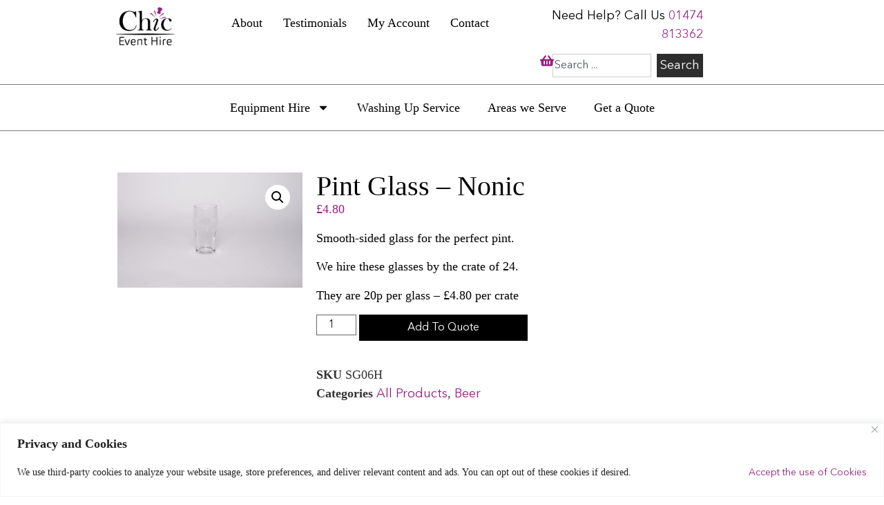

--- FILE ---
content_type: text/html; charset=UTF-8
request_url: https://chiceventhire.co.uk/product/half-pint-glass/
body_size: 26259
content:
<!doctype html>
<html lang="en-US">
<head>
	<meta charset="UTF-8">
	<meta name="viewport" content="width=device-width, initial-scale=1">
	<link rel="profile" href="https://gmpg.org/xfn/11">
	<meta name='robots' content='index, follow, max-image-preview:large, max-snippet:-1, max-video-preview:-1' />

	<!-- This site is optimized with the Yoast SEO plugin v26.8 - https://yoast.com/product/yoast-seo-wordpress/ -->
	<title>Pint Glass - Nonic | Chic Event Hire</title>
	<meta name="description" content="Smooth-sided glass for the perfect half pint.  We hire all our glasses in full crates.  These half-pint glasses come in crates of 24." />
	<link rel="canonical" href="https://chiceventhire.co.uk/product/half-pint-glass/" />
	<meta property="og:locale" content="en_US" />
	<meta property="og:type" content="article" />
	<meta property="og:title" content="Pint Glass - Nonic | Chic Event Hire" />
	<meta property="og:description" content="Smooth-sided glass for the perfect half pint.  We hire all our glasses in full crates.  These half-pint glasses come in crates of 24." />
	<meta property="og:url" content="https://chiceventhire.co.uk/product/half-pint-glass/" />
	<meta property="og:site_name" content="Chic Event Hire" />
	<meta property="article:modified_time" content="2025-11-26T14:30:41+00:00" />
	<meta property="og:image" content="https://chiceventhire.co.uk/wp-content/uploads/2020/02/Nonic-Pint-Glass-scaled.jpg" />
	<meta property="og:image:width" content="2560" />
	<meta property="og:image:height" content="1591" />
	<meta property="og:image:type" content="image/jpeg" />
	<meta name="twitter:card" content="summary_large_image" />
	<meta name="twitter:label1" content="Est. reading time" />
	<meta name="twitter:data1" content="1 minute" />
	<script type="application/ld+json" class="yoast-schema-graph">{"@context":"https://schema.org","@graph":[{"@type":"WebPage","@id":"https://chiceventhire.co.uk/product/half-pint-glass/","url":"https://chiceventhire.co.uk/product/half-pint-glass/","name":"Pint Glass - Nonic | Chic Event Hire","isPartOf":{"@id":"https://chiceventhire.co.uk/#website"},"primaryImageOfPage":{"@id":"https://chiceventhire.co.uk/product/half-pint-glass/#primaryimage"},"image":{"@id":"https://chiceventhire.co.uk/product/half-pint-glass/#primaryimage"},"thumbnailUrl":"https://chiceventhire.co.uk/wp-content/uploads/2020/02/Nonic-Pint-Glass-scaled.jpg","datePublished":"2020-02-20T08:14:42+00:00","dateModified":"2025-11-26T14:30:41+00:00","description":"Smooth-sided glass for the perfect half pint.  We hire all our glasses in full crates.  These half-pint glasses come in crates of 24.","breadcrumb":{"@id":"https://chiceventhire.co.uk/product/half-pint-glass/#breadcrumb"},"inLanguage":"en-US","potentialAction":[{"@type":"ReadAction","target":["https://chiceventhire.co.uk/product/half-pint-glass/"]}]},{"@type":"ImageObject","inLanguage":"en-US","@id":"https://chiceventhire.co.uk/product/half-pint-glass/#primaryimage","url":"https://chiceventhire.co.uk/wp-content/uploads/2020/02/Nonic-Pint-Glass-scaled.jpg","contentUrl":"https://chiceventhire.co.uk/wp-content/uploads/2020/02/Nonic-Pint-Glass-scaled.jpg","width":2560,"height":1591},{"@type":"BreadcrumbList","@id":"https://chiceventhire.co.uk/product/half-pint-glass/#breadcrumb","itemListElement":[{"@type":"ListItem","position":1,"name":"Home","item":"https://chiceventhire.co.uk/"},{"@type":"ListItem","position":2,"name":"Products","item":"https://chiceventhire.co.uk/?page_id=17504"},{"@type":"ListItem","position":3,"name":"Pint Glass &#8211; Nonic"}]},{"@type":"WebSite","@id":"https://chiceventhire.co.uk/#website","url":"https://chiceventhire.co.uk/","name":"Chic Event Hire","description":"High-Quality Event Equipment Hire at an Affordable Price","publisher":{"@id":"https://chiceventhire.co.uk/#organization"},"potentialAction":[{"@type":"SearchAction","target":{"@type":"EntryPoint","urlTemplate":"https://chiceventhire.co.uk/?s={search_term_string}"},"query-input":{"@type":"PropertyValueSpecification","valueRequired":true,"valueName":"search_term_string"}}],"inLanguage":"en-US"},{"@type":"Organization","@id":"https://chiceventhire.co.uk/#organization","name":"Chic Event Hire","url":"https://chiceventhire.co.uk/","logo":{"@type":"ImageObject","inLanguage":"en-US","@id":"https://chiceventhire.co.uk/#/schema/logo/image/","url":"https://chiceventhire.co.uk/wp-content/uploads/2024/11/logo-nav-1.png","contentUrl":"https://chiceventhire.co.uk/wp-content/uploads/2024/11/logo-nav-1.png","width":127,"height":84,"caption":"Chic Event Hire"},"image":{"@id":"https://chiceventhire.co.uk/#/schema/logo/image/"}}]}</script>
	<!-- / Yoast SEO plugin. -->


<link rel='dns-prefetch' href='//www.googletagmanager.com' />
<link rel="alternate" type="application/rss+xml" title="Chic Event Hire &raquo; Feed" href="https://chiceventhire.co.uk/feed/" />
<link rel="alternate" type="application/rss+xml" title="Chic Event Hire &raquo; Comments Feed" href="https://chiceventhire.co.uk/comments/feed/" />
<link rel="alternate" title="oEmbed (JSON)" type="application/json+oembed" href="https://chiceventhire.co.uk/wp-json/oembed/1.0/embed?url=https%3A%2F%2Fchiceventhire.co.uk%2Fproduct%2Fhalf-pint-glass%2F" />
<link rel="alternate" title="oEmbed (XML)" type="text/xml+oembed" href="https://chiceventhire.co.uk/wp-json/oembed/1.0/embed?url=https%3A%2F%2Fchiceventhire.co.uk%2Fproduct%2Fhalf-pint-glass%2F&#038;format=xml" />
<style id='wp-img-auto-sizes-contain-inline-css'>
img:is([sizes=auto i],[sizes^="auto," i]){contain-intrinsic-size:3000px 1500px}
/*# sourceURL=wp-img-auto-sizes-contain-inline-css */
</style>
<style id='wp-emoji-styles-inline-css'>

	img.wp-smiley, img.emoji {
		display: inline !important;
		border: none !important;
		box-shadow: none !important;
		height: 1em !important;
		width: 1em !important;
		margin: 0 0.07em !important;
		vertical-align: -0.1em !important;
		background: none !important;
		padding: 0 !important;
	}
/*# sourceURL=wp-emoji-styles-inline-css */
</style>
<link rel='stylesheet' id='wp-block-library-css' href='https://chiceventhire.co.uk/wp-includes/css/dist/block-library/style.min.css?ver=6.9' media='all' />
<style id='global-styles-inline-css'>
:root{--wp--preset--aspect-ratio--square: 1;--wp--preset--aspect-ratio--4-3: 4/3;--wp--preset--aspect-ratio--3-4: 3/4;--wp--preset--aspect-ratio--3-2: 3/2;--wp--preset--aspect-ratio--2-3: 2/3;--wp--preset--aspect-ratio--16-9: 16/9;--wp--preset--aspect-ratio--9-16: 9/16;--wp--preset--color--black: #000000;--wp--preset--color--cyan-bluish-gray: #abb8c3;--wp--preset--color--white: #ffffff;--wp--preset--color--pale-pink: #f78da7;--wp--preset--color--vivid-red: #cf2e2e;--wp--preset--color--luminous-vivid-orange: #ff6900;--wp--preset--color--luminous-vivid-amber: #fcb900;--wp--preset--color--light-green-cyan: #7bdcb5;--wp--preset--color--vivid-green-cyan: #00d084;--wp--preset--color--pale-cyan-blue: #8ed1fc;--wp--preset--color--vivid-cyan-blue: #0693e3;--wp--preset--color--vivid-purple: #9b51e0;--wp--preset--gradient--vivid-cyan-blue-to-vivid-purple: linear-gradient(135deg,rgb(6,147,227) 0%,rgb(155,81,224) 100%);--wp--preset--gradient--light-green-cyan-to-vivid-green-cyan: linear-gradient(135deg,rgb(122,220,180) 0%,rgb(0,208,130) 100%);--wp--preset--gradient--luminous-vivid-amber-to-luminous-vivid-orange: linear-gradient(135deg,rgb(252,185,0) 0%,rgb(255,105,0) 100%);--wp--preset--gradient--luminous-vivid-orange-to-vivid-red: linear-gradient(135deg,rgb(255,105,0) 0%,rgb(207,46,46) 100%);--wp--preset--gradient--very-light-gray-to-cyan-bluish-gray: linear-gradient(135deg,rgb(238,238,238) 0%,rgb(169,184,195) 100%);--wp--preset--gradient--cool-to-warm-spectrum: linear-gradient(135deg,rgb(74,234,220) 0%,rgb(151,120,209) 20%,rgb(207,42,186) 40%,rgb(238,44,130) 60%,rgb(251,105,98) 80%,rgb(254,248,76) 100%);--wp--preset--gradient--blush-light-purple: linear-gradient(135deg,rgb(255,206,236) 0%,rgb(152,150,240) 100%);--wp--preset--gradient--blush-bordeaux: linear-gradient(135deg,rgb(254,205,165) 0%,rgb(254,45,45) 50%,rgb(107,0,62) 100%);--wp--preset--gradient--luminous-dusk: linear-gradient(135deg,rgb(255,203,112) 0%,rgb(199,81,192) 50%,rgb(65,88,208) 100%);--wp--preset--gradient--pale-ocean: linear-gradient(135deg,rgb(255,245,203) 0%,rgb(182,227,212) 50%,rgb(51,167,181) 100%);--wp--preset--gradient--electric-grass: linear-gradient(135deg,rgb(202,248,128) 0%,rgb(113,206,126) 100%);--wp--preset--gradient--midnight: linear-gradient(135deg,rgb(2,3,129) 0%,rgb(40,116,252) 100%);--wp--preset--font-size--small: 13px;--wp--preset--font-size--medium: 20px;--wp--preset--font-size--large: 36px;--wp--preset--font-size--x-large: 42px;--wp--preset--spacing--20: 0.44rem;--wp--preset--spacing--30: 0.67rem;--wp--preset--spacing--40: 1rem;--wp--preset--spacing--50: 1.5rem;--wp--preset--spacing--60: 2.25rem;--wp--preset--spacing--70: 3.38rem;--wp--preset--spacing--80: 5.06rem;--wp--preset--shadow--natural: 6px 6px 9px rgba(0, 0, 0, 0.2);--wp--preset--shadow--deep: 12px 12px 50px rgba(0, 0, 0, 0.4);--wp--preset--shadow--sharp: 6px 6px 0px rgba(0, 0, 0, 0.2);--wp--preset--shadow--outlined: 6px 6px 0px -3px rgb(255, 255, 255), 6px 6px rgb(0, 0, 0);--wp--preset--shadow--crisp: 6px 6px 0px rgb(0, 0, 0);}:root { --wp--style--global--content-size: 800px;--wp--style--global--wide-size: 1200px; }:where(body) { margin: 0; }.wp-site-blocks > .alignleft { float: left; margin-right: 2em; }.wp-site-blocks > .alignright { float: right; margin-left: 2em; }.wp-site-blocks > .aligncenter { justify-content: center; margin-left: auto; margin-right: auto; }:where(.wp-site-blocks) > * { margin-block-start: 24px; margin-block-end: 0; }:where(.wp-site-blocks) > :first-child { margin-block-start: 0; }:where(.wp-site-blocks) > :last-child { margin-block-end: 0; }:root { --wp--style--block-gap: 24px; }:root :where(.is-layout-flow) > :first-child{margin-block-start: 0;}:root :where(.is-layout-flow) > :last-child{margin-block-end: 0;}:root :where(.is-layout-flow) > *{margin-block-start: 24px;margin-block-end: 0;}:root :where(.is-layout-constrained) > :first-child{margin-block-start: 0;}:root :where(.is-layout-constrained) > :last-child{margin-block-end: 0;}:root :where(.is-layout-constrained) > *{margin-block-start: 24px;margin-block-end: 0;}:root :where(.is-layout-flex){gap: 24px;}:root :where(.is-layout-grid){gap: 24px;}.is-layout-flow > .alignleft{float: left;margin-inline-start: 0;margin-inline-end: 2em;}.is-layout-flow > .alignright{float: right;margin-inline-start: 2em;margin-inline-end: 0;}.is-layout-flow > .aligncenter{margin-left: auto !important;margin-right: auto !important;}.is-layout-constrained > .alignleft{float: left;margin-inline-start: 0;margin-inline-end: 2em;}.is-layout-constrained > .alignright{float: right;margin-inline-start: 2em;margin-inline-end: 0;}.is-layout-constrained > .aligncenter{margin-left: auto !important;margin-right: auto !important;}.is-layout-constrained > :where(:not(.alignleft):not(.alignright):not(.alignfull)){max-width: var(--wp--style--global--content-size);margin-left: auto !important;margin-right: auto !important;}.is-layout-constrained > .alignwide{max-width: var(--wp--style--global--wide-size);}body .is-layout-flex{display: flex;}.is-layout-flex{flex-wrap: wrap;align-items: center;}.is-layout-flex > :is(*, div){margin: 0;}body .is-layout-grid{display: grid;}.is-layout-grid > :is(*, div){margin: 0;}body{padding-top: 0px;padding-right: 0px;padding-bottom: 0px;padding-left: 0px;}a:where(:not(.wp-element-button)){text-decoration: underline;}:root :where(.wp-element-button, .wp-block-button__link){background-color: #32373c;border-width: 0;color: #fff;font-family: inherit;font-size: inherit;font-style: inherit;font-weight: inherit;letter-spacing: inherit;line-height: inherit;padding-top: calc(0.667em + 2px);padding-right: calc(1.333em + 2px);padding-bottom: calc(0.667em + 2px);padding-left: calc(1.333em + 2px);text-decoration: none;text-transform: inherit;}.has-black-color{color: var(--wp--preset--color--black) !important;}.has-cyan-bluish-gray-color{color: var(--wp--preset--color--cyan-bluish-gray) !important;}.has-white-color{color: var(--wp--preset--color--white) !important;}.has-pale-pink-color{color: var(--wp--preset--color--pale-pink) !important;}.has-vivid-red-color{color: var(--wp--preset--color--vivid-red) !important;}.has-luminous-vivid-orange-color{color: var(--wp--preset--color--luminous-vivid-orange) !important;}.has-luminous-vivid-amber-color{color: var(--wp--preset--color--luminous-vivid-amber) !important;}.has-light-green-cyan-color{color: var(--wp--preset--color--light-green-cyan) !important;}.has-vivid-green-cyan-color{color: var(--wp--preset--color--vivid-green-cyan) !important;}.has-pale-cyan-blue-color{color: var(--wp--preset--color--pale-cyan-blue) !important;}.has-vivid-cyan-blue-color{color: var(--wp--preset--color--vivid-cyan-blue) !important;}.has-vivid-purple-color{color: var(--wp--preset--color--vivid-purple) !important;}.has-black-background-color{background-color: var(--wp--preset--color--black) !important;}.has-cyan-bluish-gray-background-color{background-color: var(--wp--preset--color--cyan-bluish-gray) !important;}.has-white-background-color{background-color: var(--wp--preset--color--white) !important;}.has-pale-pink-background-color{background-color: var(--wp--preset--color--pale-pink) !important;}.has-vivid-red-background-color{background-color: var(--wp--preset--color--vivid-red) !important;}.has-luminous-vivid-orange-background-color{background-color: var(--wp--preset--color--luminous-vivid-orange) !important;}.has-luminous-vivid-amber-background-color{background-color: var(--wp--preset--color--luminous-vivid-amber) !important;}.has-light-green-cyan-background-color{background-color: var(--wp--preset--color--light-green-cyan) !important;}.has-vivid-green-cyan-background-color{background-color: var(--wp--preset--color--vivid-green-cyan) !important;}.has-pale-cyan-blue-background-color{background-color: var(--wp--preset--color--pale-cyan-blue) !important;}.has-vivid-cyan-blue-background-color{background-color: var(--wp--preset--color--vivid-cyan-blue) !important;}.has-vivid-purple-background-color{background-color: var(--wp--preset--color--vivid-purple) !important;}.has-black-border-color{border-color: var(--wp--preset--color--black) !important;}.has-cyan-bluish-gray-border-color{border-color: var(--wp--preset--color--cyan-bluish-gray) !important;}.has-white-border-color{border-color: var(--wp--preset--color--white) !important;}.has-pale-pink-border-color{border-color: var(--wp--preset--color--pale-pink) !important;}.has-vivid-red-border-color{border-color: var(--wp--preset--color--vivid-red) !important;}.has-luminous-vivid-orange-border-color{border-color: var(--wp--preset--color--luminous-vivid-orange) !important;}.has-luminous-vivid-amber-border-color{border-color: var(--wp--preset--color--luminous-vivid-amber) !important;}.has-light-green-cyan-border-color{border-color: var(--wp--preset--color--light-green-cyan) !important;}.has-vivid-green-cyan-border-color{border-color: var(--wp--preset--color--vivid-green-cyan) !important;}.has-pale-cyan-blue-border-color{border-color: var(--wp--preset--color--pale-cyan-blue) !important;}.has-vivid-cyan-blue-border-color{border-color: var(--wp--preset--color--vivid-cyan-blue) !important;}.has-vivid-purple-border-color{border-color: var(--wp--preset--color--vivid-purple) !important;}.has-vivid-cyan-blue-to-vivid-purple-gradient-background{background: var(--wp--preset--gradient--vivid-cyan-blue-to-vivid-purple) !important;}.has-light-green-cyan-to-vivid-green-cyan-gradient-background{background: var(--wp--preset--gradient--light-green-cyan-to-vivid-green-cyan) !important;}.has-luminous-vivid-amber-to-luminous-vivid-orange-gradient-background{background: var(--wp--preset--gradient--luminous-vivid-amber-to-luminous-vivid-orange) !important;}.has-luminous-vivid-orange-to-vivid-red-gradient-background{background: var(--wp--preset--gradient--luminous-vivid-orange-to-vivid-red) !important;}.has-very-light-gray-to-cyan-bluish-gray-gradient-background{background: var(--wp--preset--gradient--very-light-gray-to-cyan-bluish-gray) !important;}.has-cool-to-warm-spectrum-gradient-background{background: var(--wp--preset--gradient--cool-to-warm-spectrum) !important;}.has-blush-light-purple-gradient-background{background: var(--wp--preset--gradient--blush-light-purple) !important;}.has-blush-bordeaux-gradient-background{background: var(--wp--preset--gradient--blush-bordeaux) !important;}.has-luminous-dusk-gradient-background{background: var(--wp--preset--gradient--luminous-dusk) !important;}.has-pale-ocean-gradient-background{background: var(--wp--preset--gradient--pale-ocean) !important;}.has-electric-grass-gradient-background{background: var(--wp--preset--gradient--electric-grass) !important;}.has-midnight-gradient-background{background: var(--wp--preset--gradient--midnight) !important;}.has-small-font-size{font-size: var(--wp--preset--font-size--small) !important;}.has-medium-font-size{font-size: var(--wp--preset--font-size--medium) !important;}.has-large-font-size{font-size: var(--wp--preset--font-size--large) !important;}.has-x-large-font-size{font-size: var(--wp--preset--font-size--x-large) !important;}
:root :where(.wp-block-pullquote){font-size: 1.5em;line-height: 1.6;}
/*# sourceURL=global-styles-inline-css */
</style>
<link rel='stylesheet' id='woodecor-front-stylesheet-css' href='https://chiceventhire.co.uk/wp-content/plugins/order-auto-complete-for-woocommerce/assets/css/style.css?ver=6.9' media='all' />
<link rel='stylesheet' id='photoswipe-css' href='https://chiceventhire.co.uk/wp-content/plugins/woocommerce/assets/css/photoswipe/photoswipe.min.css?ver=10.4.3' media='all' />
<link rel='stylesheet' id='photoswipe-default-skin-css' href='https://chiceventhire.co.uk/wp-content/plugins/woocommerce/assets/css/photoswipe/default-skin/default-skin.min.css?ver=10.4.3' media='all' />
<link rel='stylesheet' id='woocommerce-layout-css' href='https://chiceventhire.co.uk/wp-content/plugins/woocommerce/assets/css/woocommerce-layout.css?ver=10.4.3' media='all' />
<link rel='stylesheet' id='woocommerce-smallscreen-css' href='https://chiceventhire.co.uk/wp-content/plugins/woocommerce/assets/css/woocommerce-smallscreen.css?ver=10.4.3' media='only screen and (max-width: 768px)' />
<link rel='stylesheet' id='woocommerce-general-css' href='https://chiceventhire.co.uk/wp-content/plugins/woocommerce/assets/css/woocommerce.css?ver=10.4.3' media='all' />
<style id='woocommerce-inline-inline-css'>
.woocommerce form .form-row .required { visibility: visible; }
/*# sourceURL=woocommerce-inline-inline-css */
</style>
<link rel='stylesheet' id='hello-elementor-css' href='https://chiceventhire.co.uk/wp-content/themes/hello-elementor/assets/css/reset.css?ver=3.4.5' media='all' />
<link rel='stylesheet' id='hello-elementor-theme-style-css' href='https://chiceventhire.co.uk/wp-content/themes/hello-elementor/assets/css/theme.css?ver=3.4.5' media='all' />
<link rel='stylesheet' id='hello-elementor-header-footer-css' href='https://chiceventhire.co.uk/wp-content/themes/hello-elementor/assets/css/header-footer.css?ver=3.4.5' media='all' />
<link rel='stylesheet' id='elementor-frontend-css' href='https://chiceventhire.co.uk/wp-content/plugins/elementor/assets/css/frontend.min.css?ver=3.34.2' media='all' />
<link rel='stylesheet' id='elementor-post-20617-css' href='https://chiceventhire.co.uk/wp-content/uploads/elementor/css/post-20617.css?ver=1769182190' media='all' />
<link rel='stylesheet' id='widget-image-css' href='https://chiceventhire.co.uk/wp-content/plugins/elementor/assets/css/widget-image.min.css?ver=3.34.2' media='all' />
<link rel='stylesheet' id='widget-nav-menu-css' href='https://chiceventhire.co.uk/wp-content/plugins/elementor-pro/assets/css/widget-nav-menu.min.css?ver=3.34.2' media='all' />
<link rel='stylesheet' id='widget-search-css' href='https://chiceventhire.co.uk/wp-content/plugins/elementor-pro/assets/css/widget-search.min.css?ver=3.34.2' media='all' />
<link rel='stylesheet' id='widget-heading-css' href='https://chiceventhire.co.uk/wp-content/plugins/elementor/assets/css/widget-heading.min.css?ver=3.34.2' media='all' />
<link rel='stylesheet' id='widget-woocommerce-product-images-css' href='https://chiceventhire.co.uk/wp-content/plugins/elementor-pro/assets/css/widget-woocommerce-product-images.min.css?ver=3.34.2' media='all' />
<link rel='stylesheet' id='widget-woocommerce-product-price-css' href='https://chiceventhire.co.uk/wp-content/plugins/elementor-pro/assets/css/widget-woocommerce-product-price.min.css?ver=3.34.2' media='all' />
<link rel='stylesheet' id='widget-woocommerce-product-add-to-cart-css' href='https://chiceventhire.co.uk/wp-content/plugins/elementor-pro/assets/css/widget-woocommerce-product-add-to-cart.min.css?ver=3.34.2' media='all' />
<link rel='stylesheet' id='widget-woocommerce-product-meta-css' href='https://chiceventhire.co.uk/wp-content/plugins/elementor-pro/assets/css/widget-woocommerce-product-meta.min.css?ver=3.34.2' media='all' />
<link rel='stylesheet' id='widget-icon-box-css' href='https://chiceventhire.co.uk/wp-content/plugins/elementor/assets/css/widget-icon-box.min.css?ver=3.34.2' media='all' />
<link rel='stylesheet' id='widget-loop-common-css' href='https://chiceventhire.co.uk/wp-content/plugins/elementor-pro/assets/css/widget-loop-common.min.css?ver=3.34.2' media='all' />
<link rel='stylesheet' id='widget-loop-grid-css' href='https://chiceventhire.co.uk/wp-content/plugins/elementor-pro/assets/css/widget-loop-grid.min.css?ver=3.34.2' media='all' />
<link rel='stylesheet' id='font-awesome-5-all-css' href='https://chiceventhire.co.uk/wp-content/plugins/elementor/assets/lib/font-awesome/css/all.min.css?ver=3.34.2' media='all' />
<link rel='stylesheet' id='font-awesome-4-shim-css' href='https://chiceventhire.co.uk/wp-content/plugins/elementor/assets/lib/font-awesome/css/v4-shims.min.css?ver=3.34.2' media='all' />
<link rel='stylesheet' id='elementor-post-20709-css' href='https://chiceventhire.co.uk/wp-content/uploads/elementor/css/post-20709.css?ver=1769182191' media='all' />
<link rel='stylesheet' id='elementor-post-20622-css' href='https://chiceventhire.co.uk/wp-content/uploads/elementor/css/post-20622.css?ver=1769182191' media='all' />
<link rel='stylesheet' id='elementor-post-21275-css' href='https://chiceventhire.co.uk/wp-content/uploads/elementor/css/post-21275.css?ver=1769182233' media='all' />
<script id="cookie-law-info-js-extra">
var _ckyConfig = {"_ipData":[],"_assetsURL":"https://chiceventhire.co.uk/wp-content/plugins/cookie-law-info/lite/frontend/images/","_publicURL":"https://chiceventhire.co.uk","_expiry":"365","_categories":[{"name":"Necessary","slug":"necessary","isNecessary":true,"ccpaDoNotSell":true,"cookies":[],"active":true,"defaultConsent":{"gdpr":true,"ccpa":true}},{"name":"Functional","slug":"functional","isNecessary":false,"ccpaDoNotSell":true,"cookies":[],"active":true,"defaultConsent":{"gdpr":false,"ccpa":false}},{"name":"Analytics","slug":"analytics","isNecessary":false,"ccpaDoNotSell":true,"cookies":[],"active":true,"defaultConsent":{"gdpr":false,"ccpa":false}},{"name":"Performance","slug":"performance","isNecessary":false,"ccpaDoNotSell":true,"cookies":[],"active":true,"defaultConsent":{"gdpr":false,"ccpa":false}},{"name":"Advertisement","slug":"advertisement","isNecessary":false,"ccpaDoNotSell":true,"cookies":[],"active":true,"defaultConsent":{"gdpr":false,"ccpa":false}}],"_activeLaw":"gdpr","_rootDomain":"","_block":"1","_showBanner":"1","_bannerConfig":{"settings":{"type":"banner","preferenceCenterType":"popup","position":"bottom","applicableLaw":"ccpa"},"behaviours":{"reloadBannerOnAccept":false,"loadAnalyticsByDefault":false,"animations":{"onLoad":"animate","onHide":"sticky"}},"config":{"revisitConsent":{"status":false,"tag":"revisit-consent","position":"bottom-right","meta":{"url":"#"},"styles":{"background-color":"#961E82"},"elements":{"title":{"type":"text","tag":"revisit-consent-title","status":true,"styles":{"color":"#0056a7"}}}},"preferenceCenter":{"toggle":{"status":true,"tag":"detail-category-toggle","type":"toggle","states":{"active":{"styles":{"background-color":"#1863DC"}},"inactive":{"styles":{"background-color":"#D0D5D2"}}}}},"categoryPreview":{"status":false,"toggle":{"status":true,"tag":"detail-category-preview-toggle","type":"toggle","states":{"active":{"styles":{"background-color":"#1863DC"}},"inactive":{"styles":{"background-color":"#D0D5D2"}}}}},"videoPlaceholder":{"status":true,"styles":{"background-color":"#000000","border-color":"#000000","color":"#ffffff"}},"readMore":{"status":false,"tag":"readmore-button","type":"link","meta":{"noFollow":true,"newTab":true},"styles":{"color":"#000000","background-color":"transparent","border-color":"transparent"}},"showMore":{"status":true,"tag":"show-desc-button","type":"button","styles":{"color":"#1863DC"}},"showLess":{"status":true,"tag":"hide-desc-button","type":"button","styles":{"color":"#1863DC"}},"alwaysActive":{"status":true,"tag":"always-active","styles":{"color":"#008000"}},"manualLinks":{"status":true,"tag":"manual-links","type":"link","styles":{"color":"#1863DC"}},"auditTable":{"status":false},"optOption":{"status":true,"toggle":{"status":true,"tag":"optout-option-toggle","type":"toggle","states":{"active":{"styles":{"background-color":"#961E82"}},"inactive":{"styles":{"background-color":"#FFFFFF"}}}}}}},"_version":"3.3.9.1","_logConsent":"1","_tags":[{"tag":"accept-button","styles":{"color":"#FFFFFF","background-color":"#1863DC","border-color":"#1863DC"}},{"tag":"reject-button","styles":{"color":"#1863DC","background-color":"transparent","border-color":"#1863DC"}},{"tag":"settings-button","styles":{"color":"#1863DC","background-color":"transparent","border-color":"#1863DC"}},{"tag":"readmore-button","styles":{"color":"#000000","background-color":"transparent","border-color":"transparent"}},{"tag":"donotsell-button","styles":{"color":"#961E82","background-color":"transparent","border-color":"transparent"}},{"tag":"show-desc-button","styles":{"color":"#1863DC"}},{"tag":"hide-desc-button","styles":{"color":"#1863DC"}},{"tag":"cky-always-active","styles":[]},{"tag":"cky-link","styles":[]},{"tag":"accept-button","styles":{"color":"#FFFFFF","background-color":"#1863DC","border-color":"#1863DC"}},{"tag":"revisit-consent","styles":{"background-color":"#961E82"}}],"_shortCodes":[{"key":"cky_readmore","content":"\u003Ca href=\"#\" class=\"cky-policy\" aria-label=\"Cookie Policy\" target=\"_blank\" rel=\"noopener\" data-cky-tag=\"readmore-button\"\u003ECookie Policy\u003C/a\u003E","tag":"readmore-button","status":false,"attributes":{"rel":"nofollow","target":"_blank"}},{"key":"cky_show_desc","content":"\u003Cbutton class=\"cky-show-desc-btn\" data-cky-tag=\"show-desc-button\" aria-label=\"Show more\"\u003EShow more\u003C/button\u003E","tag":"show-desc-button","status":true,"attributes":[]},{"key":"cky_hide_desc","content":"\u003Cbutton class=\"cky-show-desc-btn\" data-cky-tag=\"hide-desc-button\" aria-label=\"Show less\"\u003EShow less\u003C/button\u003E","tag":"hide-desc-button","status":true,"attributes":[]},{"key":"cky_optout_show_desc","content":"[cky_optout_show_desc]","tag":"optout-show-desc-button","status":true,"attributes":[]},{"key":"cky_optout_hide_desc","content":"[cky_optout_hide_desc]","tag":"optout-hide-desc-button","status":true,"attributes":[]},{"key":"cky_category_toggle_label","content":"[cky_{{status}}_category_label] [cky_preference_{{category_slug}}_title]","tag":"","status":true,"attributes":[]},{"key":"cky_enable_category_label","content":"Enable","tag":"","status":true,"attributes":[]},{"key":"cky_disable_category_label","content":"Disable","tag":"","status":true,"attributes":[]},{"key":"cky_video_placeholder","content":"\u003Cdiv class=\"video-placeholder-normal\" data-cky-tag=\"video-placeholder\" id=\"[UNIQUEID]\"\u003E\u003Cp class=\"video-placeholder-text-normal\" data-cky-tag=\"placeholder-title\"\u003EPlease accept cookies to access this content\u003C/p\u003E\u003C/div\u003E","tag":"","status":true,"attributes":[]},{"key":"cky_enable_optout_label","content":"Enable","tag":"","status":true,"attributes":[]},{"key":"cky_disable_optout_label","content":"Disable","tag":"","status":true,"attributes":[]},{"key":"cky_optout_toggle_label","content":"[cky_{{status}}_optout_label] [cky_optout_option_title]","tag":"","status":true,"attributes":[]},{"key":"cky_optout_option_title","content":"Accept the use of Cookies","tag":"","status":true,"attributes":[]},{"key":"cky_optout_close_label","content":"Close","tag":"","status":true,"attributes":[]},{"key":"cky_preference_close_label","content":"Close","tag":"","status":true,"attributes":[]}],"_rtl":"","_language":"en","_providersToBlock":[]};
var _ckyStyles = {"css":".cky-overlay{background: #000000; opacity: 0.4; position: fixed; top: 0; left: 0; width: 100%; height: 100%; z-index: 99999999;}.cky-hide{display: none;}.cky-btn-revisit-wrapper{display: flex; align-items: center; justify-content: center; background: #0056a7; width: 45px; height: 45px; border-radius: 50%; position: fixed; z-index: 999999; cursor: pointer;}.cky-revisit-bottom-left{bottom: 15px; left: 15px;}.cky-revisit-bottom-right{bottom: 15px; right: 15px;}.cky-btn-revisit-wrapper .cky-btn-revisit{display: flex; align-items: center; justify-content: center; background: none; border: none; cursor: pointer; position: relative; margin: 0; padding: 0;}.cky-btn-revisit-wrapper .cky-btn-revisit img{max-width: fit-content; margin: 0; height: 30px; width: 30px;}.cky-revisit-bottom-left:hover::before{content: attr(data-tooltip); position: absolute; background: #4e4b66; color: #ffffff; left: calc(100% + 7px); font-size: 12px; line-height: 16px; width: max-content; padding: 4px 8px; border-radius: 4px;}.cky-revisit-bottom-left:hover::after{position: absolute; content: \"\"; border: 5px solid transparent; left: calc(100% + 2px); border-left-width: 0; border-right-color: #4e4b66;}.cky-revisit-bottom-right:hover::before{content: attr(data-tooltip); position: absolute; background: #4e4b66; color: #ffffff; right: calc(100% + 7px); font-size: 12px; line-height: 16px; width: max-content; padding: 4px 8px; border-radius: 4px;}.cky-revisit-bottom-right:hover::after{position: absolute; content: \"\"; border: 5px solid transparent; right: calc(100% + 2px); border-right-width: 0; border-left-color: #4e4b66;}.cky-revisit-hide{display: none;}.cky-consent-container{position: fixed; width: 100%; box-sizing: border-box; z-index: 9999999;}.cky-consent-container .cky-consent-bar{background: #ffffff; border: 1px solid; padding: 16.5px 24px; box-shadow: 0 -1px 10px 0 #acabab4d;}.cky-banner-bottom{bottom: 0; left: 0;}.cky-banner-top{top: 0; left: 0;}.cky-custom-brand-logo-wrapper .cky-custom-brand-logo{width: 100px; height: auto; margin: 0 0 12px 0;}.cky-notice .cky-title{color: #212121; font-weight: 700; font-size: 18px; line-height: 24px; margin: 0 0 12px 0;}.cky-notice-group{display: flex; justify-content: space-between; align-items: center; font-size: 14px; line-height: 24px; font-weight: 400;}.cky-notice-des *,.cky-preference-content-wrapper *,.cky-accordion-header-des *,.cky-gpc-wrapper .cky-gpc-desc *{font-size: 14px;}.cky-notice-des{color: #212121; font-size: 14px; line-height: 24px; font-weight: 400;}.cky-notice-des img{height: 25px; width: 25px;}.cky-consent-bar .cky-notice-des p,.cky-gpc-wrapper .cky-gpc-desc p,.cky-preference-body-wrapper .cky-preference-content-wrapper p,.cky-accordion-header-wrapper .cky-accordion-header-des p,.cky-cookie-des-table li div:last-child p{color: inherit; margin-top: 0; overflow-wrap: break-word;}.cky-notice-des P:last-child,.cky-preference-content-wrapper p:last-child,.cky-cookie-des-table li div:last-child p:last-child,.cky-gpc-wrapper .cky-gpc-desc p:last-child{margin-bottom: 0;}.cky-notice-des a.cky-policy,.cky-notice-des button.cky-policy{font-size: 14px; color: #1863dc; white-space: nowrap; cursor: pointer; background: transparent; border: 1px solid; text-decoration: underline;}.cky-notice-des button.cky-policy{padding: 0;}.cky-notice-des a.cky-policy:focus-visible,.cky-notice-des button.cky-policy:focus-visible,.cky-preference-content-wrapper .cky-show-desc-btn:focus-visible,.cky-accordion-header .cky-accordion-btn:focus-visible,.cky-preference-header .cky-btn-close:focus-visible,.cky-switch input[type=\"checkbox\"]:focus-visible,.cky-footer-wrapper a:focus-visible,.cky-btn:focus-visible{outline: 2px solid #1863dc; outline-offset: 2px;}.cky-btn:focus:not(:focus-visible),.cky-accordion-header .cky-accordion-btn:focus:not(:focus-visible),.cky-preference-content-wrapper .cky-show-desc-btn:focus:not(:focus-visible),.cky-btn-revisit-wrapper .cky-btn-revisit:focus:not(:focus-visible),.cky-preference-header .cky-btn-close:focus:not(:focus-visible),.cky-consent-bar .cky-banner-btn-close:focus:not(:focus-visible){outline: 0;}button.cky-show-desc-btn:not(:hover):not(:active){color: #1863dc; background: transparent;}button.cky-accordion-btn:not(:hover):not(:active),button.cky-banner-btn-close:not(:hover):not(:active),button.cky-btn-close:not(:hover):not(:active),button.cky-btn-revisit:not(:hover):not(:active){background: transparent;}.cky-consent-bar button:hover,.cky-modal.cky-modal-open button:hover,.cky-consent-bar button:focus,.cky-modal.cky-modal-open button:focus{text-decoration: none;}.cky-notice-btn-wrapper{display: flex; justify-content: center; align-items: center; margin-left: 15px;}.cky-notice-btn-wrapper .cky-btn{text-shadow: none; box-shadow: none;}.cky-btn{font-size: 14px; font-family: inherit; line-height: 24px; padding: 8px 27px; font-weight: 500; margin: 0 8px 0 0; border-radius: 2px; white-space: nowrap; cursor: pointer; text-align: center; text-transform: none; min-height: 0;}.cky-btn:hover{opacity: 0.8;}.cky-btn-customize{color: #1863dc; background: transparent; border: 2px solid #1863dc;}.cky-btn-reject{color: #1863dc; background: transparent; border: 2px solid #1863dc;}.cky-btn-accept{background: #1863dc; color: #ffffff; border: 2px solid #1863dc;}.cky-btn:last-child{margin-right: 0;}@media (max-width: 768px){.cky-notice-group{display: block;}.cky-notice-btn-wrapper{margin-left: 0;}.cky-notice-btn-wrapper .cky-btn{flex: auto; max-width: 100%; margin-top: 10px; white-space: unset;}}@media (max-width: 576px){.cky-notice-btn-wrapper{flex-direction: column;}.cky-custom-brand-logo-wrapper, .cky-notice .cky-title, .cky-notice-des, .cky-notice-btn-wrapper{padding: 0 28px;}.cky-consent-container .cky-consent-bar{padding: 16.5px 0;}.cky-notice-des{max-height: 40vh; overflow-y: scroll;}.cky-notice-btn-wrapper .cky-btn{width: 100%; padding: 8px; margin-right: 0;}.cky-notice-btn-wrapper .cky-btn-accept{order: 1;}.cky-notice-btn-wrapper .cky-btn-reject{order: 3;}.cky-notice-btn-wrapper .cky-btn-customize{order: 2;}}@media (max-width: 425px){.cky-custom-brand-logo-wrapper, .cky-notice .cky-title, .cky-notice-des, .cky-notice-btn-wrapper{padding: 0 24px;}.cky-notice-btn-wrapper{flex-direction: column;}.cky-btn{width: 100%; margin: 10px 0 0 0;}.cky-notice-btn-wrapper .cky-btn-customize{order: 2;}.cky-notice-btn-wrapper .cky-btn-reject{order: 3;}.cky-notice-btn-wrapper .cky-btn-accept{order: 1; margin-top: 16px;}}@media (max-width: 352px){.cky-notice .cky-title{font-size: 16px;}.cky-notice-des *{font-size: 12px;}.cky-notice-des, .cky-btn{font-size: 12px;}}.cky-modal.cky-modal-open{display: flex; visibility: visible; -webkit-transform: translate(-50%, -50%); -moz-transform: translate(-50%, -50%); -ms-transform: translate(-50%, -50%); -o-transform: translate(-50%, -50%); transform: translate(-50%, -50%); top: 50%; left: 50%; transition: all 1s ease;}.cky-modal{box-shadow: 0 32px 68px rgba(0, 0, 0, 0.3); margin: 0 auto; position: fixed; max-width: 100%; background: #ffffff; top: 50%; box-sizing: border-box; border-radius: 6px; z-index: 999999999; color: #212121; -webkit-transform: translate(-50%, 100%); -moz-transform: translate(-50%, 100%); -ms-transform: translate(-50%, 100%); -o-transform: translate(-50%, 100%); transform: translate(-50%, 100%); visibility: hidden; transition: all 0s ease;}.cky-preference-center{max-height: 79vh; overflow: hidden; width: 845px; overflow: hidden; flex: 1 1 0; display: flex; flex-direction: column; border-radius: 6px;}.cky-preference-header{display: flex; align-items: center; justify-content: space-between; padding: 22px 24px; border-bottom: 1px solid;}.cky-preference-header .cky-preference-title{font-size: 18px; font-weight: 700; line-height: 24px;}.cky-preference-header .cky-btn-close{margin: 0; cursor: pointer; vertical-align: middle; padding: 0; background: none; border: none; width: auto; height: auto; min-height: 0; line-height: 0; text-shadow: none; box-shadow: none;}.cky-preference-header .cky-btn-close img{margin: 0; height: 10px; width: 10px;}.cky-preference-body-wrapper{padding: 0 24px; flex: 1; overflow: auto; box-sizing: border-box;}.cky-preference-content-wrapper,.cky-gpc-wrapper .cky-gpc-desc{font-size: 14px; line-height: 24px; font-weight: 400; padding: 12px 0;}.cky-preference-content-wrapper{border-bottom: 1px solid;}.cky-preference-content-wrapper img{height: 25px; width: 25px;}.cky-preference-content-wrapper .cky-show-desc-btn{font-size: 14px; font-family: inherit; color: #1863dc; text-decoration: none; line-height: 24px; padding: 0; margin: 0; white-space: nowrap; cursor: pointer; background: transparent; border-color: transparent; text-transform: none; min-height: 0; text-shadow: none; box-shadow: none;}.cky-accordion-wrapper{margin-bottom: 10px;}.cky-accordion{border-bottom: 1px solid;}.cky-accordion:last-child{border-bottom: none;}.cky-accordion .cky-accordion-item{display: flex; margin-top: 10px;}.cky-accordion .cky-accordion-body{display: none;}.cky-accordion.cky-accordion-active .cky-accordion-body{display: block; padding: 0 22px; margin-bottom: 16px;}.cky-accordion-header-wrapper{cursor: pointer; width: 100%;}.cky-accordion-item .cky-accordion-header{display: flex; justify-content: space-between; align-items: center;}.cky-accordion-header .cky-accordion-btn{font-size: 16px; font-family: inherit; color: #212121; line-height: 24px; background: none; border: none; font-weight: 700; padding: 0; margin: 0; cursor: pointer; text-transform: none; min-height: 0; text-shadow: none; box-shadow: none;}.cky-accordion-header .cky-always-active{color: #008000; font-weight: 600; line-height: 24px; font-size: 14px;}.cky-accordion-header-des{font-size: 14px; line-height: 24px; margin: 10px 0 16px 0;}.cky-accordion-chevron{margin-right: 22px; position: relative; cursor: pointer;}.cky-accordion-chevron-hide{display: none;}.cky-accordion .cky-accordion-chevron i::before{content: \"\"; position: absolute; border-right: 1.4px solid; border-bottom: 1.4px solid; border-color: inherit; height: 6px; width: 6px; -webkit-transform: rotate(-45deg); -moz-transform: rotate(-45deg); -ms-transform: rotate(-45deg); -o-transform: rotate(-45deg); transform: rotate(-45deg); transition: all 0.2s ease-in-out; top: 8px;}.cky-accordion.cky-accordion-active .cky-accordion-chevron i::before{-webkit-transform: rotate(45deg); -moz-transform: rotate(45deg); -ms-transform: rotate(45deg); -o-transform: rotate(45deg); transform: rotate(45deg);}.cky-audit-table{background: #f4f4f4; border-radius: 6px;}.cky-audit-table .cky-empty-cookies-text{color: inherit; font-size: 12px; line-height: 24px; margin: 0; padding: 10px;}.cky-audit-table .cky-cookie-des-table{font-size: 12px; line-height: 24px; font-weight: normal; padding: 15px 10px; border-bottom: 1px solid; border-bottom-color: inherit; margin: 0;}.cky-audit-table .cky-cookie-des-table:last-child{border-bottom: none;}.cky-audit-table .cky-cookie-des-table li{list-style-type: none; display: flex; padding: 3px 0;}.cky-audit-table .cky-cookie-des-table li:first-child{padding-top: 0;}.cky-cookie-des-table li div:first-child{width: 100px; font-weight: 600; word-break: break-word; word-wrap: break-word;}.cky-cookie-des-table li div:last-child{flex: 1; word-break: break-word; word-wrap: break-word; margin-left: 8px;}.cky-footer-shadow{display: block; width: 100%; height: 40px; background: linear-gradient(180deg, rgba(255, 255, 255, 0) 0%, #ffffff 100%); position: absolute; bottom: calc(100% - 1px);}.cky-footer-wrapper{position: relative;}.cky-prefrence-btn-wrapper{display: flex; flex-wrap: wrap; align-items: center; justify-content: center; padding: 22px 24px; border-top: 1px solid;}.cky-prefrence-btn-wrapper .cky-btn{flex: auto; max-width: 100%; text-shadow: none; box-shadow: none;}.cky-btn-preferences{color: #1863dc; background: transparent; border: 2px solid #1863dc;}.cky-preference-header,.cky-preference-body-wrapper,.cky-preference-content-wrapper,.cky-accordion-wrapper,.cky-accordion,.cky-accordion-wrapper,.cky-footer-wrapper,.cky-prefrence-btn-wrapper{border-color: inherit;}@media (max-width: 845px){.cky-modal{max-width: calc(100% - 16px);}}@media (max-width: 576px){.cky-modal{max-width: 100%;}.cky-preference-center{max-height: 100vh;}.cky-prefrence-btn-wrapper{flex-direction: column;}.cky-accordion.cky-accordion-active .cky-accordion-body{padding-right: 0;}.cky-prefrence-btn-wrapper .cky-btn{width: 100%; margin: 10px 0 0 0;}.cky-prefrence-btn-wrapper .cky-btn-reject{order: 3;}.cky-prefrence-btn-wrapper .cky-btn-accept{order: 1; margin-top: 0;}.cky-prefrence-btn-wrapper .cky-btn-preferences{order: 2;}}@media (max-width: 425px){.cky-accordion-chevron{margin-right: 15px;}.cky-notice-btn-wrapper{margin-top: 0;}.cky-accordion.cky-accordion-active .cky-accordion-body{padding: 0 15px;}}@media (max-width: 352px){.cky-preference-header .cky-preference-title{font-size: 16px;}.cky-preference-header{padding: 16px 24px;}.cky-preference-content-wrapper *, .cky-accordion-header-des *{font-size: 12px;}.cky-preference-content-wrapper, .cky-preference-content-wrapper .cky-show-more, .cky-accordion-header .cky-always-active, .cky-accordion-header-des, .cky-preference-content-wrapper .cky-show-desc-btn, .cky-notice-des a.cky-policy{font-size: 12px;}.cky-accordion-header .cky-accordion-btn{font-size: 14px;}}.cky-switch{display: flex;}.cky-switch input[type=\"checkbox\"]{position: relative; width: 44px; height: 24px; margin: 0; background: #d0d5d2; -webkit-appearance: none; border-radius: 50px; cursor: pointer; outline: 0; border: none; top: 0;}.cky-switch input[type=\"checkbox\"]:checked{background: #1863dc;}.cky-switch input[type=\"checkbox\"]:before{position: absolute; content: \"\"; height: 20px; width: 20px; left: 2px; bottom: 2px; border-radius: 50%; background-color: white; -webkit-transition: 0.4s; transition: 0.4s; margin: 0;}.cky-switch input[type=\"checkbox\"]:after{display: none;}.cky-switch input[type=\"checkbox\"]:checked:before{-webkit-transform: translateX(20px); -ms-transform: translateX(20px); transform: translateX(20px);}@media (max-width: 425px){.cky-switch input[type=\"checkbox\"]{width: 38px; height: 21px;}.cky-switch input[type=\"checkbox\"]:before{height: 17px; width: 17px;}.cky-switch input[type=\"checkbox\"]:checked:before{-webkit-transform: translateX(17px); -ms-transform: translateX(17px); transform: translateX(17px);}}.cky-consent-bar .cky-banner-btn-close{position: absolute; right: 9px; top: 5px; background: none; border: none; cursor: pointer; padding: 0; margin: 0; min-height: 0; line-height: 0; height: auto; width: auto; text-shadow: none; box-shadow: none;}.cky-consent-bar .cky-banner-btn-close img{height: 9px; width: 9px; margin: 0;}.cky-notice-btn-wrapper .cky-btn-do-not-sell{font-size: 14px; line-height: 24px; padding: 6px 0; margin: 0; font-weight: 500; background: none; border-radius: 2px; border: none; cursor: pointer; text-align: left; color: #1863dc; background: transparent; border-color: transparent; box-shadow: none; text-shadow: none;}.cky-consent-bar .cky-banner-btn-close:focus-visible,.cky-notice-btn-wrapper .cky-btn-do-not-sell:focus-visible,.cky-opt-out-btn-wrapper .cky-btn:focus-visible,.cky-opt-out-checkbox-wrapper input[type=\"checkbox\"].cky-opt-out-checkbox:focus-visible{outline: 2px solid #1863dc; outline-offset: 2px;}@media (max-width: 768px){.cky-notice-btn-wrapper{margin-left: 0; margin-top: 10px; justify-content: left;}.cky-notice-btn-wrapper .cky-btn-do-not-sell{padding: 0;}}@media (max-width: 352px){.cky-notice-btn-wrapper .cky-btn-do-not-sell, .cky-notice-des a.cky-policy{font-size: 12px;}}.cky-opt-out-wrapper{padding: 12px 0;}.cky-opt-out-wrapper .cky-opt-out-checkbox-wrapper{display: flex; align-items: center;}.cky-opt-out-checkbox-wrapper .cky-opt-out-checkbox-label{font-size: 16px; font-weight: 700; line-height: 24px; margin: 0 0 0 12px; cursor: pointer;}.cky-opt-out-checkbox-wrapper input[type=\"checkbox\"].cky-opt-out-checkbox{background-color: #ffffff; border: 1px solid black; width: 20px; height: 18.5px; margin: 0; -webkit-appearance: none; position: relative; display: flex; align-items: center; justify-content: center; border-radius: 2px; cursor: pointer;}.cky-opt-out-checkbox-wrapper input[type=\"checkbox\"].cky-opt-out-checkbox:checked{background-color: #1863dc; border: none;}.cky-opt-out-checkbox-wrapper input[type=\"checkbox\"].cky-opt-out-checkbox:checked::after{left: 6px; bottom: 4px; width: 7px; height: 13px; border: solid #ffffff; border-width: 0 3px 3px 0; border-radius: 2px; -webkit-transform: rotate(45deg); -ms-transform: rotate(45deg); transform: rotate(45deg); content: \"\"; position: absolute; box-sizing: border-box;}.cky-opt-out-checkbox-wrapper.cky-disabled .cky-opt-out-checkbox-label,.cky-opt-out-checkbox-wrapper.cky-disabled input[type=\"checkbox\"].cky-opt-out-checkbox{cursor: no-drop;}.cky-gpc-wrapper{margin: 0 0 0 32px;}.cky-footer-wrapper .cky-opt-out-btn-wrapper{display: flex; flex-wrap: wrap; align-items: center; justify-content: center; padding: 22px 24px;}.cky-opt-out-btn-wrapper .cky-btn{flex: auto; max-width: 100%; text-shadow: none; box-shadow: none;}.cky-opt-out-btn-wrapper .cky-btn-cancel{border: 1px solid #dedfe0; background: transparent; color: #858585;}.cky-opt-out-btn-wrapper .cky-btn-confirm{background: #1863dc; color: #ffffff; border: 1px solid #1863dc;}@media (max-width: 352px){.cky-opt-out-checkbox-wrapper .cky-opt-out-checkbox-label{font-size: 14px;}.cky-gpc-wrapper .cky-gpc-desc, .cky-gpc-wrapper .cky-gpc-desc *{font-size: 12px;}.cky-opt-out-checkbox-wrapper input[type=\"checkbox\"].cky-opt-out-checkbox{width: 16px; height: 16px;}.cky-opt-out-checkbox-wrapper input[type=\"checkbox\"].cky-opt-out-checkbox:checked::after{left: 5px; bottom: 4px; width: 3px; height: 9px;}.cky-gpc-wrapper{margin: 0 0 0 28px;}}.video-placeholder-youtube{background-size: 100% 100%; background-position: center; background-repeat: no-repeat; background-color: #b2b0b059; position: relative; display: flex; align-items: center; justify-content: center; max-width: 100%;}.video-placeholder-text-youtube{text-align: center; align-items: center; padding: 10px 16px; background-color: #000000cc; color: #ffffff; border: 1px solid; border-radius: 2px; cursor: pointer;}.video-placeholder-normal{background-image: url(\"/wp-content/plugins/cookie-law-info/lite/frontend/images/placeholder.svg\"); background-size: 80px; background-position: center; background-repeat: no-repeat; background-color: #b2b0b059; position: relative; display: flex; align-items: flex-end; justify-content: center; max-width: 100%;}.video-placeholder-text-normal{align-items: center; padding: 10px 16px; text-align: center; border: 1px solid; border-radius: 2px; cursor: pointer;}.cky-rtl{direction: rtl; text-align: right;}.cky-rtl .cky-banner-btn-close{left: 9px; right: auto;}.cky-rtl .cky-notice-btn-wrapper .cky-btn:last-child{margin-right: 8px;}.cky-rtl .cky-notice-btn-wrapper .cky-btn:first-child{margin-right: 0;}.cky-rtl .cky-notice-btn-wrapper{margin-left: 0; margin-right: 15px;}.cky-rtl .cky-prefrence-btn-wrapper .cky-btn{margin-right: 8px;}.cky-rtl .cky-prefrence-btn-wrapper .cky-btn:first-child{margin-right: 0;}.cky-rtl .cky-accordion .cky-accordion-chevron i::before{border: none; border-left: 1.4px solid; border-top: 1.4px solid; left: 12px;}.cky-rtl .cky-accordion.cky-accordion-active .cky-accordion-chevron i::before{-webkit-transform: rotate(-135deg); -moz-transform: rotate(-135deg); -ms-transform: rotate(-135deg); -o-transform: rotate(-135deg); transform: rotate(-135deg);}@media (max-width: 768px){.cky-rtl .cky-notice-btn-wrapper{margin-right: 0;}}@media (max-width: 576px){.cky-rtl .cky-notice-btn-wrapper .cky-btn:last-child{margin-right: 0;}.cky-rtl .cky-prefrence-btn-wrapper .cky-btn{margin-right: 0;}.cky-rtl .cky-accordion.cky-accordion-active .cky-accordion-body{padding: 0 22px 0 0;}}@media (max-width: 425px){.cky-rtl .cky-accordion.cky-accordion-active .cky-accordion-body{padding: 0 15px 0 0;}}.cky-rtl .cky-opt-out-btn-wrapper .cky-btn{margin-right: 12px;}.cky-rtl .cky-opt-out-btn-wrapper .cky-btn:first-child{margin-right: 0;}.cky-rtl .cky-opt-out-checkbox-wrapper .cky-opt-out-checkbox-label{margin: 0 12px 0 0;}"};
//# sourceURL=cookie-law-info-js-extra
</script>
<script src="https://chiceventhire.co.uk/wp-content/plugins/cookie-law-info/lite/frontend/js/script.min.js?ver=3.3.9.1" id="cookie-law-info-js"></script>
<script src="https://chiceventhire.co.uk/wp-includes/js/jquery/jquery.min.js?ver=3.7.1" id="jquery-core-js"></script>
<script src="https://chiceventhire.co.uk/wp-includes/js/jquery/jquery-migrate.min.js?ver=3.4.1" id="jquery-migrate-js"></script>
<script src="https://chiceventhire.co.uk/wp-content/plugins/woocommerce/assets/js/jquery-blockui/jquery.blockUI.min.js?ver=2.7.0-wc.10.4.3" id="wc-jquery-blockui-js" defer data-wp-strategy="defer"></script>
<script id="wc-add-to-cart-js-extra">
var wc_add_to_cart_params = {"ajax_url":"/wp-admin/admin-ajax.php","wc_ajax_url":"/?wc-ajax=%%endpoint%%","i18n_view_cart":"View cart","cart_url":"https://chiceventhire.co.uk/basket/","is_cart":"","cart_redirect_after_add":"yes"};
//# sourceURL=wc-add-to-cart-js-extra
</script>
<script src="https://chiceventhire.co.uk/wp-content/plugins/woocommerce/assets/js/frontend/add-to-cart.min.js?ver=10.4.3" id="wc-add-to-cart-js" defer data-wp-strategy="defer"></script>
<script src="https://chiceventhire.co.uk/wp-content/plugins/woocommerce/assets/js/zoom/jquery.zoom.min.js?ver=1.7.21-wc.10.4.3" id="wc-zoom-js" defer data-wp-strategy="defer"></script>
<script src="https://chiceventhire.co.uk/wp-content/plugins/woocommerce/assets/js/flexslider/jquery.flexslider.min.js?ver=2.7.2-wc.10.4.3" id="wc-flexslider-js" defer data-wp-strategy="defer"></script>
<script src="https://chiceventhire.co.uk/wp-content/plugins/woocommerce/assets/js/photoswipe/photoswipe.min.js?ver=4.1.1-wc.10.4.3" id="wc-photoswipe-js" defer data-wp-strategy="defer"></script>
<script src="https://chiceventhire.co.uk/wp-content/plugins/woocommerce/assets/js/photoswipe/photoswipe-ui-default.min.js?ver=4.1.1-wc.10.4.3" id="wc-photoswipe-ui-default-js" defer data-wp-strategy="defer"></script>
<script id="wc-single-product-js-extra">
var wc_single_product_params = {"i18n_required_rating_text":"Please select a rating","i18n_rating_options":["1 of 5 stars","2 of 5 stars","3 of 5 stars","4 of 5 stars","5 of 5 stars"],"i18n_product_gallery_trigger_text":"View full-screen image gallery","review_rating_required":"yes","flexslider":{"rtl":false,"animation":"slide","smoothHeight":true,"directionNav":false,"controlNav":"thumbnails","slideshow":false,"animationSpeed":500,"animationLoop":false,"allowOneSlide":false},"zoom_enabled":"1","zoom_options":[],"photoswipe_enabled":"1","photoswipe_options":{"shareEl":false,"closeOnScroll":false,"history":false,"hideAnimationDuration":0,"showAnimationDuration":0},"flexslider_enabled":"1"};
//# sourceURL=wc-single-product-js-extra
</script>
<script src="https://chiceventhire.co.uk/wp-content/plugins/woocommerce/assets/js/frontend/single-product.min.js?ver=10.4.3" id="wc-single-product-js" defer data-wp-strategy="defer"></script>
<script src="https://chiceventhire.co.uk/wp-content/plugins/woocommerce/assets/js/js-cookie/js.cookie.min.js?ver=2.1.4-wc.10.4.3" id="wc-js-cookie-js" defer data-wp-strategy="defer"></script>
<script id="woocommerce-js-extra">
var woocommerce_params = {"ajax_url":"/wp-admin/admin-ajax.php","wc_ajax_url":"/?wc-ajax=%%endpoint%%","i18n_password_show":"Show password","i18n_password_hide":"Hide password"};
//# sourceURL=woocommerce-js-extra
</script>
<script src="https://chiceventhire.co.uk/wp-content/plugins/woocommerce/assets/js/frontend/woocommerce.min.js?ver=10.4.3" id="woocommerce-js" defer data-wp-strategy="defer"></script>
<script src="https://chiceventhire.co.uk/wp-content/plugins/elementor/assets/lib/font-awesome/js/v4-shims.min.js?ver=3.34.2" id="font-awesome-4-shim-js"></script>

<!-- Google tag (gtag.js) snippet added by Site Kit -->
<!-- Google Ads snippet added by Site Kit -->
<script src="https://www.googletagmanager.com/gtag/js?id=AW-16552765764" id="google_gtagjs-js" async></script>
<script id="google_gtagjs-js-after">
window.dataLayer = window.dataLayer || [];function gtag(){dataLayer.push(arguments);}
gtag("js", new Date());
gtag("set", "developer_id.dZTNiMT", true);
gtag("config", "AW-16552765764");
//# sourceURL=google_gtagjs-js-after
</script>
<link rel="https://api.w.org/" href="https://chiceventhire.co.uk/wp-json/" /><link rel="alternate" title="JSON" type="application/json" href="https://chiceventhire.co.uk/wp-json/wp/v2/product/16195" /><link rel="EditURI" type="application/rsd+xml" title="RSD" href="https://chiceventhire.co.uk/xmlrpc.php?rsd" />
<meta name="generator" content="WordPress 6.9" />
<meta name="generator" content="WooCommerce 10.4.3" />
<link rel='shortlink' href='https://chiceventhire.co.uk/?p=16195' />
<style id="cky-style-inline">[data-cky-tag]{visibility:hidden;}</style><meta name="generator" content="Site Kit by Google 1.170.0" /><!-- HFCM by 99 Robots - Snippet # 1: Contact Google Tag -->
<!-- Google tag (gtag.js) -->
<script async src="https://www.googletagmanager.com/gtag/js?id=AW-16552765764"></script>
<script>
  window.dataLayer = window.dataLayer || [];
  function gtag(){dataLayer.push(arguments);}
  gtag('js', new Date());

  gtag('config', 'AW-16552765764');
</script>
<!-- /end HFCM by 99 Robots -->
<!-- HFCM by 99 Robots - Snippet # 2: Google Tag -->
<!-- Google tag (gtag.js) -->
<script async src="https://www.googletagmanager.com/gtag/js?id=G-LGTEF78BWX"></script>
<script>
  window.dataLayer = window.dataLayer || [];
  function gtag(){dataLayer.push(arguments);}
  gtag('js', new Date());

  gtag('config', 'G-LGTEF78BWX');
</script>
<!-- /end HFCM by 99 Robots -->
<!-- HFCM by 99 Robots - Snippet # 4:  -->

<!-- /end HFCM by 99 Robots -->
<!-- HFCM by 99 Robots - Snippet # 5:  -->
<style>
/* Hide cart button initially to prevent flashing */
body.woocommerce-cart .checkout-button {
}
</style>

<script>
document.addEventListener('DOMContentLoaded', function() {
    // Only run on Cart page
    if(document.body.classList.contains('woocommerce-cart')) {
        let cartBtn = document.querySelector('.checkout-button');
        if(cartBtn) {
            cartBtn.textContent = 'Proceed to Quotation';
            cartBtn.style.visibility = 'visible';
        }
    }
});
</script>

<!-- /end HFCM by 99 Robots -->
<!-- HFCM by 99 Robots - Snippet # 6: After Order Message -->
<script>
document.addEventListener('DOMContentLoaded', function () {

    // WooCommerce thank you page check
    if (document.body.classList.contains('woocommerce-order-received')) {

        const content = document.querySelector('.woocommerce-order');

        if (content) {
            content.innerHTML = '<h2 style="text-align:center;">Thank you for your quote request</h2>';
        }
    }

});
</script>

<!-- /end HFCM by 99 Robots -->
<meta name="ti-site-data" content="eyJyIjoiMTowITc6MSEzMDoxIiwibyI6Imh0dHBzOlwvXC9jaGljZXZlbnRoaXJlLmNvLnVrXC93cC1hZG1pblwvYWRtaW4tYWpheC5waHA/YWN0aW9uPXRpX29ubGluZV91c2Vyc19nb29nbGUmYW1wO3A9JTJGcHJvZHVjdCUyRmhhbGYtcGludC1nbGFzcyUyRiZhbXA7X3dwbm9uY2U9MWVlZDQ4OTMwZSJ9" /><meta name="description" content="Smooth-sided glass for the perfect pint.

We hire these glasses by the crate of 24.

They are 20p per glass - £4.80 per crate">
	<noscript><style>.woocommerce-product-gallery{ opacity: 1 !important; }</style></noscript>
	<meta name="generator" content="Elementor 3.34.2; features: e_font_icon_svg, additional_custom_breakpoints; settings: css_print_method-external, google_font-enabled, font_display-swap">
			<style>
				.e-con.e-parent:nth-of-type(n+4):not(.e-lazyloaded):not(.e-no-lazyload),
				.e-con.e-parent:nth-of-type(n+4):not(.e-lazyloaded):not(.e-no-lazyload) * {
					background-image: none !important;
				}
				@media screen and (max-height: 1024px) {
					.e-con.e-parent:nth-of-type(n+3):not(.e-lazyloaded):not(.e-no-lazyload),
					.e-con.e-parent:nth-of-type(n+3):not(.e-lazyloaded):not(.e-no-lazyload) * {
						background-image: none !important;
					}
				}
				@media screen and (max-height: 640px) {
					.e-con.e-parent:nth-of-type(n+2):not(.e-lazyloaded):not(.e-no-lazyload),
					.e-con.e-parent:nth-of-type(n+2):not(.e-lazyloaded):not(.e-no-lazyload) * {
						background-image: none !important;
					}
				}
			</style>
			
<!-- Google Tag Manager snippet added by Site Kit -->
<script>
			( function( w, d, s, l, i ) {
				w[l] = w[l] || [];
				w[l].push( {'gtm.start': new Date().getTime(), event: 'gtm.js'} );
				var f = d.getElementsByTagName( s )[0],
					j = d.createElement( s ), dl = l != 'dataLayer' ? '&l=' + l : '';
				j.async = true;
				j.src = 'https://www.googletagmanager.com/gtm.js?id=' + i + dl;
				f.parentNode.insertBefore( j, f );
			} )( window, document, 'script', 'dataLayer', 'GTM-52W9WQWK' );
			
</script>

<!-- End Google Tag Manager snippet added by Site Kit -->
<link rel="icon" href="https://chiceventhire.co.uk/wp-content/uploads/2024/11/logo-nav-1.png" sizes="32x32" />
<link rel="icon" href="https://chiceventhire.co.uk/wp-content/uploads/2024/11/logo-nav-1.png" sizes="192x192" />
<link rel="apple-touch-icon" href="https://chiceventhire.co.uk/wp-content/uploads/2024/11/logo-nav-1.png" />
<meta name="msapplication-TileImage" content="https://chiceventhire.co.uk/wp-content/uploads/2024/11/logo-nav-1.png" />
		<style id="wp-custom-css">
			tr.woocommerce-cart-form__cart-item td.product-price {
/*     display: none; */
}
tr.woocommerce-cart-form__cart-item td.product-subtotal {
/*     display: none; */
}
th.product-price {
/*     display: none; */
}
th.product-subtotal {
/*     display: none; */
}
.cart_totals h2 {
/*     display: none; */
}
table.shop_table:nth-child(2) {
/*     display: none; */
}

a.checkout-button.button.alt.wc-forward {
/* 	display: none; */
}

		</style>
		</head>
<body class="wp-singular product-template-default single single-product postid-16195 wp-custom-logo wp-embed-responsive wp-theme-hello-elementor theme-hello-elementor woocommerce woocommerce-page woocommerce-no-js hello-elementor-default elementor-default elementor-template-full-width elementor-kit-20617 elementor-page-21275">

		<!-- Google Tag Manager (noscript) snippet added by Site Kit -->
		<noscript>
			<iframe src="https://www.googletagmanager.com/ns.html?id=GTM-52W9WQWK" height="0" width="0" style="display:none;visibility:hidden"></iframe>
		</noscript>
		<!-- End Google Tag Manager (noscript) snippet added by Site Kit -->
		
<a class="skip-link screen-reader-text" href="#content">Skip to content</a>

		<header data-elementor-type="header" data-elementor-id="20709" class="elementor elementor-20709 elementor-location-header" data-elementor-post-type="elementor_library">
			<div class="elementor-element elementor-element-adb9e47 elementor-hidden-mobile e-flex e-con-boxed e-con e-parent" data-id="adb9e47" data-element_type="container">
					<div class="e-con-inner">
		<div class="elementor-element elementor-element-1c841ea e-con-full e-flex e-con e-child" data-id="1c841ea" data-element_type="container">
				<div class="elementor-element elementor-element-02cc2e4 elementor-widget elementor-widget-theme-site-logo elementor-widget-image" data-id="02cc2e4" data-element_type="widget" data-widget_type="theme-site-logo.default">
				<div class="elementor-widget-container">
											<a href="https://chiceventhire.co.uk">
			<img width="127" height="84" src="https://chiceventhire.co.uk/wp-content/uploads/2024/11/logo-nav-1.png" class="attachment-full size-full wp-image-20627" alt="" />				</a>
											</div>
				</div>
				</div>
		<div class="elementor-element elementor-element-9a6d6a5 e-con-full e-flex e-con e-child" data-id="9a6d6a5" data-element_type="container">
				<div class="elementor-element elementor-element-0c17091 elementor-nav-menu__align-center elementor-nav-menu--stretch elementor-nav-menu--dropdown-tablet elementor-nav-menu__text-align-aside elementor-nav-menu--toggle elementor-nav-menu--burger elementor-widget elementor-widget-nav-menu" data-id="0c17091" data-element_type="widget" data-settings="{&quot;full_width&quot;:&quot;stretch&quot;,&quot;layout&quot;:&quot;horizontal&quot;,&quot;submenu_icon&quot;:{&quot;value&quot;:&quot;&lt;svg aria-hidden=\&quot;true\&quot; class=\&quot;e-font-icon-svg e-fas-caret-down\&quot; viewBox=\&quot;0 0 320 512\&quot; xmlns=\&quot;http:\/\/www.w3.org\/2000\/svg\&quot;&gt;&lt;path d=\&quot;M31.3 192h257.3c17.8 0 26.7 21.5 14.1 34.1L174.1 354.8c-7.8 7.8-20.5 7.8-28.3 0L17.2 226.1C4.6 213.5 13.5 192 31.3 192z\&quot;&gt;&lt;\/path&gt;&lt;\/svg&gt;&quot;,&quot;library&quot;:&quot;fa-solid&quot;},&quot;toggle&quot;:&quot;burger&quot;}" data-widget_type="nav-menu.default">
				<div class="elementor-widget-container">
								<nav aria-label="Menu" class="elementor-nav-menu--main elementor-nav-menu__container elementor-nav-menu--layout-horizontal e--pointer-none">
				<ul id="menu-1-0c17091" class="elementor-nav-menu"><li class="menu-item menu-item-type-post_type menu-item-object-page menu-item-16472"><a href="https://chiceventhire.co.uk/about-us/" class="elementor-item">About</a></li>
<li class="menu-item menu-item-type-post_type menu-item-object-page menu-item-16454"><a href="https://chiceventhire.co.uk/testimonials/" class="elementor-item">Testimonials</a></li>
<li class="menu-item menu-item-type-post_type menu-item-object-page menu-item-16455"><a href="https://chiceventhire.co.uk/my-account/" class="elementor-item">My Account</a></li>
<li class="menu-item menu-item-type-post_type menu-item-object-page menu-item-13588"><a href="https://chiceventhire.co.uk/contact/" class="elementor-item">Contact</a></li>
</ul>			</nav>
					<div class="elementor-menu-toggle" role="button" tabindex="0" aria-label="Menu Toggle" aria-expanded="false">
			<svg aria-hidden="true" role="presentation" class="elementor-menu-toggle__icon--open e-font-icon-svg e-eicon-menu-bar" viewBox="0 0 1000 1000" xmlns="http://www.w3.org/2000/svg"><path d="M104 333H896C929 333 958 304 958 271S929 208 896 208H104C71 208 42 237 42 271S71 333 104 333ZM104 583H896C929 583 958 554 958 521S929 458 896 458H104C71 458 42 487 42 521S71 583 104 583ZM104 833H896C929 833 958 804 958 771S929 708 896 708H104C71 708 42 737 42 771S71 833 104 833Z"></path></svg><svg aria-hidden="true" role="presentation" class="elementor-menu-toggle__icon--close e-font-icon-svg e-eicon-close" viewBox="0 0 1000 1000" xmlns="http://www.w3.org/2000/svg"><path d="M742 167L500 408 258 167C246 154 233 150 217 150 196 150 179 158 167 167 154 179 150 196 150 212 150 229 154 242 171 254L408 500 167 742C138 771 138 800 167 829 196 858 225 858 254 829L496 587 738 829C750 842 767 846 783 846 800 846 817 842 829 829 842 817 846 804 846 783 846 767 842 750 829 737L588 500 833 258C863 229 863 200 833 171 804 137 775 137 742 167Z"></path></svg>		</div>
					<nav class="elementor-nav-menu--dropdown elementor-nav-menu__container" aria-hidden="true">
				<ul id="menu-2-0c17091" class="elementor-nav-menu"><li class="menu-item menu-item-type-post_type menu-item-object-page menu-item-16472"><a href="https://chiceventhire.co.uk/about-us/" class="elementor-item" tabindex="-1">About</a></li>
<li class="menu-item menu-item-type-post_type menu-item-object-page menu-item-16454"><a href="https://chiceventhire.co.uk/testimonials/" class="elementor-item" tabindex="-1">Testimonials</a></li>
<li class="menu-item menu-item-type-post_type menu-item-object-page menu-item-16455"><a href="https://chiceventhire.co.uk/my-account/" class="elementor-item" tabindex="-1">My Account</a></li>
<li class="menu-item menu-item-type-post_type menu-item-object-page menu-item-13588"><a href="https://chiceventhire.co.uk/contact/" class="elementor-item" tabindex="-1">Contact</a></li>
</ul>			</nav>
						</div>
				</div>
				</div>
		<div class="elementor-element elementor-element-56591e5 e-con-full e-flex e-con e-child" data-id="56591e5" data-element_type="container">
		<div class="elementor-element elementor-element-b3c446b e-con-full e-flex e-con e-child" data-id="b3c446b" data-element_type="container">
				<div class="elementor-element elementor-element-bcba431 elementor-widget elementor-widget-text-editor" data-id="bcba431" data-element_type="widget" data-widget_type="text-editor.default">
				<div class="elementor-widget-container">
									<p><span class="contact-number">Need Help? Call Us </span><a href="tel:+01474813362">01474 813362</a></p>								</div>
				</div>
		<div class="elementor-element elementor-element-82b0e37 e-con-full e-flex e-con e-child" data-id="82b0e37" data-element_type="container">
				<div class="elementor-element elementor-element-1a953d4 elementor-widget elementor-widget-search" data-id="1a953d4" data-element_type="widget" data-settings="{&quot;submit_trigger&quot;:&quot;click_submit&quot;,&quot;pagination_type_options&quot;:&quot;none&quot;}" data-widget_type="search.default">
				<div class="elementor-widget-container">
							<search class="e-search hidden" role="search">
			<form class="e-search-form" action="https://chiceventhire.co.uk" method="get">

				
				<label class="e-search-label" for="search-1a953d4">
					<span class="elementor-screen-only">
						Search					</span>
									</label>

				<div class="e-search-input-wrapper">
					<input id="search-1a953d4" placeholder="Search ..." class="e-search-input" type="search" name="s" value="" autocomplete="off" role="combobox" aria-autocomplete="list" aria-expanded="false" aria-controls="results-1a953d4" aria-haspopup="listbox">
					<svg aria-hidden="true" class="e-font-icon-svg e-fas-times" viewBox="0 0 352 512" xmlns="http://www.w3.org/2000/svg"><path d="M242.72 256l100.07-100.07c12.28-12.28 12.28-32.19 0-44.48l-22.24-22.24c-12.28-12.28-32.19-12.28-44.48 0L176 189.28 75.93 89.21c-12.28-12.28-32.19-12.28-44.48 0L9.21 111.45c-12.28 12.28-12.28 32.19 0 44.48L109.28 256 9.21 356.07c-12.28 12.28-12.28 32.19 0 44.48l22.24 22.24c12.28 12.28 32.2 12.28 44.48 0L176 322.72l100.07 100.07c12.28 12.28 32.2 12.28 44.48 0l22.24-22.24c12.28-12.28 12.28-32.19 0-44.48L242.72 256z"></path></svg>										<output id="results-1a953d4" class="e-search-results-container hide-loader" aria-live="polite" aria-atomic="true" aria-label="Results for search" tabindex="0">
						<div class="e-search-results"></div>
											</output>
									</div>
				
				
				<button class="e-search-submit  " type="submit">
					
										<span class="">
						Search					</span>
									</button>
				<input type="hidden" name="e_search_props" value="1a953d4-20709">
			</form>
		</search>
						</div>
				</div>
				<div class="elementor-element elementor-element-2eb34be elementor-view-default elementor-widget elementor-widget-icon" data-id="2eb34be" data-element_type="widget" data-widget_type="icon.default">
				<div class="elementor-widget-container">
							<div class="elementor-icon-wrapper">
			<a class="elementor-icon" href="https://chiceventhire.co.uk/basket/">
			<svg aria-hidden="true" class="e-font-icon-svg e-fas-shopping-basket" viewBox="0 0 576 512" xmlns="http://www.w3.org/2000/svg"><path d="M576 216v16c0 13.255-10.745 24-24 24h-8l-26.113 182.788C514.509 462.435 494.257 480 470.37 480H105.63c-23.887 0-44.139-17.565-47.518-41.212L32 256h-8c-13.255 0-24-10.745-24-24v-16c0-13.255 10.745-24 24-24h67.341l106.78-146.821c10.395-14.292 30.407-17.453 44.701-7.058 14.293 10.395 17.453 30.408 7.058 44.701L170.477 192h235.046L326.12 82.821c-10.395-14.292-7.234-34.306 7.059-44.701 14.291-10.395 34.306-7.235 44.701 7.058L484.659 192H552c13.255 0 24 10.745 24 24zM312 392V280c0-13.255-10.745-24-24-24s-24 10.745-24 24v112c0 13.255 10.745 24 24 24s24-10.745 24-24zm112 0V280c0-13.255-10.745-24-24-24s-24 10.745-24 24v112c0 13.255 10.745 24 24 24s24-10.745 24-24zm-224 0V280c0-13.255-10.745-24-24-24s-24 10.745-24 24v112c0 13.255 10.745 24 24 24s24-10.745 24-24z"></path></svg>			</a>
		</div>
						</div>
				</div>
				</div>
				</div>
				</div>
					</div>
				</div>
		<div class="elementor-element elementor-element-b314e05 elementor-hidden-mobile e-flex e-con-boxed e-con e-parent" data-id="b314e05" data-element_type="container">
					<div class="e-con-inner">
		<div class="elementor-element elementor-element-ffc245b e-con-full e-flex e-con e-child" data-id="ffc245b" data-element_type="container">
				<div class="elementor-element elementor-element-314500f elementor-nav-menu__align-center elementor-nav-menu--dropdown-tablet elementor-nav-menu__text-align-aside elementor-nav-menu--toggle elementor-nav-menu--burger elementor-widget elementor-widget-nav-menu" data-id="314500f" data-element_type="widget" data-settings="{&quot;layout&quot;:&quot;horizontal&quot;,&quot;submenu_icon&quot;:{&quot;value&quot;:&quot;&lt;svg aria-hidden=\&quot;true\&quot; class=\&quot;e-font-icon-svg e-fas-caret-down\&quot; viewBox=\&quot;0 0 320 512\&quot; xmlns=\&quot;http:\/\/www.w3.org\/2000\/svg\&quot;&gt;&lt;path d=\&quot;M31.3 192h257.3c17.8 0 26.7 21.5 14.1 34.1L174.1 354.8c-7.8 7.8-20.5 7.8-28.3 0L17.2 226.1C4.6 213.5 13.5 192 31.3 192z\&quot;&gt;&lt;\/path&gt;&lt;\/svg&gt;&quot;,&quot;library&quot;:&quot;fa-solid&quot;},&quot;toggle&quot;:&quot;burger&quot;}" data-widget_type="nav-menu.default">
				<div class="elementor-widget-container">
								<nav aria-label="Menu" class="elementor-nav-menu--main elementor-nav-menu__container elementor-nav-menu--layout-horizontal e--pointer-none">
				<ul id="menu-1-314500f" class="elementor-nav-menu"><li class="menu-item menu-item-type-post_type menu-item-object-page menu-item-has-children menu-item-20849"><a href="https://chiceventhire.co.uk/equipment-hire-kent-surrey-south-london/" class="elementor-item">Equipment Hire</a>
<ul class="sub-menu elementor-nav-menu--dropdown">
	<li class="menu-item menu-item-type-post_type menu-item-object-page menu-item-21089"><a href="https://chiceventhire.co.uk/glass-hire-kent/" class="elementor-sub-item">Glasses</a></li>
	<li class="menu-item menu-item-type-post_type menu-item-object-page menu-item-21477"><a href="https://chiceventhire.co.uk/crockery/" class="elementor-sub-item">Crockery</a></li>
	<li class="menu-item menu-item-type-post_type menu-item-object-page menu-item-21500"><a href="https://chiceventhire.co.uk/cutlery/" class="elementor-sub-item">Cutlery</a></li>
	<li class="menu-item menu-item-type-post_type menu-item-object-page menu-item-21476"><a href="https://chiceventhire.co.uk/bars-barware/" class="elementor-sub-item">Bars &amp; Barware</a></li>
	<li class="menu-item menu-item-type-post_type menu-item-object-page menu-item-21483"><a href="https://chiceventhire.co.uk/serviceware/" class="elementor-sub-item">Serviceware</a></li>
	<li class="menu-item menu-item-type-post_type menu-item-object-page menu-item-21479"><a href="https://chiceventhire.co.uk/furniture/" class="elementor-sub-item">Furniture</a></li>
	<li class="menu-item menu-item-type-post_type menu-item-object-page menu-item-21482"><a href="https://chiceventhire.co.uk/linen/" class="elementor-sub-item">Linen</a></li>
	<li class="menu-item menu-item-type-post_type menu-item-object-page menu-item-21481"><a href="https://chiceventhire.co.uk/kitchen-equipment/" class="elementor-sub-item">Kitchen Equipment</a></li>
	<li class="menu-item menu-item-type-post_type menu-item-object-page menu-item-21478"><a href="https://chiceventhire.co.uk/events-venue/" class="elementor-sub-item">Events &amp; Venue</a></li>
	<li class="menu-item menu-item-type-post_type menu-item-object-page menu-item-21480"><a href="https://chiceventhire.co.uk/garden-outdoor/" class="elementor-sub-item">Garden &amp; Outdoor</a></li>
</ul>
</li>
<li class="menu-item menu-item-type-post_type menu-item-object-page menu-item-20850"><a href="https://chiceventhire.co.uk/washing-up-service/" class="elementor-item">Washing Up Service</a></li>
<li class="menu-item menu-item-type-post_type menu-item-object-page menu-item-20851"><a href="https://chiceventhire.co.uk/areas-we-serve/" class="elementor-item">Areas we Serve</a></li>
<li class="menu-item menu-item-type-post_type menu-item-object-page menu-item-23681"><a href="https://chiceventhire.co.uk/get-a-quote/" class="elementor-item">Get a Quote</a></li>
</ul>			</nav>
					<div class="elementor-menu-toggle" role="button" tabindex="0" aria-label="Menu Toggle" aria-expanded="false">
			<svg aria-hidden="true" role="presentation" class="elementor-menu-toggle__icon--open e-font-icon-svg e-eicon-menu-bar" viewBox="0 0 1000 1000" xmlns="http://www.w3.org/2000/svg"><path d="M104 333H896C929 333 958 304 958 271S929 208 896 208H104C71 208 42 237 42 271S71 333 104 333ZM104 583H896C929 583 958 554 958 521S929 458 896 458H104C71 458 42 487 42 521S71 583 104 583ZM104 833H896C929 833 958 804 958 771S929 708 896 708H104C71 708 42 737 42 771S71 833 104 833Z"></path></svg><svg aria-hidden="true" role="presentation" class="elementor-menu-toggle__icon--close e-font-icon-svg e-eicon-close" viewBox="0 0 1000 1000" xmlns="http://www.w3.org/2000/svg"><path d="M742 167L500 408 258 167C246 154 233 150 217 150 196 150 179 158 167 167 154 179 150 196 150 212 150 229 154 242 171 254L408 500 167 742C138 771 138 800 167 829 196 858 225 858 254 829L496 587 738 829C750 842 767 846 783 846 800 846 817 842 829 829 842 817 846 804 846 783 846 767 842 750 829 737L588 500 833 258C863 229 863 200 833 171 804 137 775 137 742 167Z"></path></svg>		</div>
					<nav class="elementor-nav-menu--dropdown elementor-nav-menu__container" aria-hidden="true">
				<ul id="menu-2-314500f" class="elementor-nav-menu"><li class="menu-item menu-item-type-post_type menu-item-object-page menu-item-has-children menu-item-20849"><a href="https://chiceventhire.co.uk/equipment-hire-kent-surrey-south-london/" class="elementor-item" tabindex="-1">Equipment Hire</a>
<ul class="sub-menu elementor-nav-menu--dropdown">
	<li class="menu-item menu-item-type-post_type menu-item-object-page menu-item-21089"><a href="https://chiceventhire.co.uk/glass-hire-kent/" class="elementor-sub-item" tabindex="-1">Glasses</a></li>
	<li class="menu-item menu-item-type-post_type menu-item-object-page menu-item-21477"><a href="https://chiceventhire.co.uk/crockery/" class="elementor-sub-item" tabindex="-1">Crockery</a></li>
	<li class="menu-item menu-item-type-post_type menu-item-object-page menu-item-21500"><a href="https://chiceventhire.co.uk/cutlery/" class="elementor-sub-item" tabindex="-1">Cutlery</a></li>
	<li class="menu-item menu-item-type-post_type menu-item-object-page menu-item-21476"><a href="https://chiceventhire.co.uk/bars-barware/" class="elementor-sub-item" tabindex="-1">Bars &amp; Barware</a></li>
	<li class="menu-item menu-item-type-post_type menu-item-object-page menu-item-21483"><a href="https://chiceventhire.co.uk/serviceware/" class="elementor-sub-item" tabindex="-1">Serviceware</a></li>
	<li class="menu-item menu-item-type-post_type menu-item-object-page menu-item-21479"><a href="https://chiceventhire.co.uk/furniture/" class="elementor-sub-item" tabindex="-1">Furniture</a></li>
	<li class="menu-item menu-item-type-post_type menu-item-object-page menu-item-21482"><a href="https://chiceventhire.co.uk/linen/" class="elementor-sub-item" tabindex="-1">Linen</a></li>
	<li class="menu-item menu-item-type-post_type menu-item-object-page menu-item-21481"><a href="https://chiceventhire.co.uk/kitchen-equipment/" class="elementor-sub-item" tabindex="-1">Kitchen Equipment</a></li>
	<li class="menu-item menu-item-type-post_type menu-item-object-page menu-item-21478"><a href="https://chiceventhire.co.uk/events-venue/" class="elementor-sub-item" tabindex="-1">Events &amp; Venue</a></li>
	<li class="menu-item menu-item-type-post_type menu-item-object-page menu-item-21480"><a href="https://chiceventhire.co.uk/garden-outdoor/" class="elementor-sub-item" tabindex="-1">Garden &amp; Outdoor</a></li>
</ul>
</li>
<li class="menu-item menu-item-type-post_type menu-item-object-page menu-item-20850"><a href="https://chiceventhire.co.uk/washing-up-service/" class="elementor-item" tabindex="-1">Washing Up Service</a></li>
<li class="menu-item menu-item-type-post_type menu-item-object-page menu-item-20851"><a href="https://chiceventhire.co.uk/areas-we-serve/" class="elementor-item" tabindex="-1">Areas we Serve</a></li>
<li class="menu-item menu-item-type-post_type menu-item-object-page menu-item-23681"><a href="https://chiceventhire.co.uk/get-a-quote/" class="elementor-item" tabindex="-1">Get a Quote</a></li>
</ul>			</nav>
						</div>
				</div>
				</div>
					</div>
				</div>
		<div class="elementor-element elementor-element-d4654d6 elementor-hidden-desktop elementor-hidden-tablet e-flex e-con-boxed e-con e-parent" data-id="d4654d6" data-element_type="container">
					<div class="e-con-inner">
		<div class="elementor-element elementor-element-c2adbad e-con-full e-flex e-con e-child" data-id="c2adbad" data-element_type="container">
				<div class="elementor-element elementor-element-836cc92 elementor-widget elementor-widget-theme-site-logo elementor-widget-image" data-id="836cc92" data-element_type="widget" data-widget_type="theme-site-logo.default">
				<div class="elementor-widget-container">
											<a href="https://chiceventhire.co.uk">
			<img width="127" height="84" src="https://chiceventhire.co.uk/wp-content/uploads/2024/11/logo-nav-1.png" class="attachment-full size-full wp-image-20627" alt="" />				</a>
											</div>
				</div>
				</div>
		<div class="elementor-element elementor-element-bcc05e4 e-con-full e-flex e-con e-child" data-id="bcc05e4" data-element_type="container">
		<div class="elementor-element elementor-element-a71ade2 e-con-full e-flex e-con e-child" data-id="a71ade2" data-element_type="container">
		<div class="elementor-element elementor-element-7750e73 e-con-full e-flex e-con e-child" data-id="7750e73" data-element_type="container">
				<div class="elementor-element elementor-element-45b972c elementor-widget-mobile__width-inherit elementor-view-default elementor-widget elementor-widget-icon" data-id="45b972c" data-element_type="widget" data-widget_type="icon.default">
				<div class="elementor-widget-container">
							<div class="elementor-icon-wrapper">
			<a class="elementor-icon" href="https://chiceventhire.co.uk/basket/">
			<svg aria-hidden="true" class="e-font-icon-svg e-fas-shopping-basket" viewBox="0 0 576 512" xmlns="http://www.w3.org/2000/svg"><path d="M576 216v16c0 13.255-10.745 24-24 24h-8l-26.113 182.788C514.509 462.435 494.257 480 470.37 480H105.63c-23.887 0-44.139-17.565-47.518-41.212L32 256h-8c-13.255 0-24-10.745-24-24v-16c0-13.255 10.745-24 24-24h67.341l106.78-146.821c10.395-14.292 30.407-17.453 44.701-7.058 14.293 10.395 17.453 30.408 7.058 44.701L170.477 192h235.046L326.12 82.821c-10.395-14.292-7.234-34.306 7.059-44.701 14.291-10.395 34.306-7.235 44.701 7.058L484.659 192H552c13.255 0 24 10.745 24 24zM312 392V280c0-13.255-10.745-24-24-24s-24 10.745-24 24v112c0 13.255 10.745 24 24 24s24-10.745 24-24zm112 0V280c0-13.255-10.745-24-24-24s-24 10.745-24 24v112c0 13.255 10.745 24 24 24s24-10.745 24-24zm-224 0V280c0-13.255-10.745-24-24-24s-24 10.745-24 24v112c0 13.255 10.745 24 24 24s24-10.745 24-24z"></path></svg>			</a>
		</div>
						</div>
				</div>
				</div>
		<div class="elementor-element elementor-element-6bffbe5 e-con-full e-flex e-con e-child" data-id="6bffbe5" data-element_type="container">
				<div class="elementor-element elementor-element-25f1331 elementor-nav-menu__align-start elementor-nav-menu--stretch elementor-widget-mobile__width-inherit elementor-nav-menu--dropdown-tablet elementor-nav-menu__text-align-aside elementor-nav-menu--toggle elementor-nav-menu--burger elementor-widget elementor-widget-nav-menu" data-id="25f1331" data-element_type="widget" data-settings="{&quot;full_width&quot;:&quot;stretch&quot;,&quot;layout&quot;:&quot;horizontal&quot;,&quot;submenu_icon&quot;:{&quot;value&quot;:&quot;&lt;svg aria-hidden=\&quot;true\&quot; class=\&quot;e-font-icon-svg e-fas-caret-down\&quot; viewBox=\&quot;0 0 320 512\&quot; xmlns=\&quot;http:\/\/www.w3.org\/2000\/svg\&quot;&gt;&lt;path d=\&quot;M31.3 192h257.3c17.8 0 26.7 21.5 14.1 34.1L174.1 354.8c-7.8 7.8-20.5 7.8-28.3 0L17.2 226.1C4.6 213.5 13.5 192 31.3 192z\&quot;&gt;&lt;\/path&gt;&lt;\/svg&gt;&quot;,&quot;library&quot;:&quot;fa-solid&quot;},&quot;toggle&quot;:&quot;burger&quot;}" data-widget_type="nav-menu.default">
				<div class="elementor-widget-container">
								<nav aria-label="Menu" class="elementor-nav-menu--main elementor-nav-menu__container elementor-nav-menu--layout-horizontal e--pointer-none">
				<ul id="menu-1-25f1331" class="elementor-nav-menu"><li class="menu-item menu-item-type-post_type menu-item-object-page menu-item-has-children menu-item-20294"><a href="https://chiceventhire.co.uk/equipment-hire-kent-surrey-south-london/" class="elementor-item">Equipment Hire</a>
<ul class="sub-menu elementor-nav-menu--dropdown">
	<li class="menu-item menu-item-type-post_type menu-item-object-page menu-item-21472"><a href="https://chiceventhire.co.uk/glass-hire-kent/" class="elementor-sub-item">Glasses</a></li>
	<li class="menu-item menu-item-type-post_type menu-item-object-page menu-item-21467"><a href="https://chiceventhire.co.uk/crockery/" class="elementor-sub-item">Crockery</a></li>
	<li class="menu-item menu-item-type-post_type menu-item-object-page menu-item-21501"><a href="https://chiceventhire.co.uk/cutlery/" class="elementor-sub-item">Cutlery</a></li>
	<li class="menu-item menu-item-type-post_type menu-item-object-page menu-item-21466"><a href="https://chiceventhire.co.uk/bars-barware/" class="elementor-sub-item">Bars &amp; Barware</a></li>
	<li class="menu-item menu-item-type-post_type menu-item-object-page menu-item-21475"><a href="https://chiceventhire.co.uk/serviceware/" class="elementor-sub-item">Serviceware</a></li>
	<li class="menu-item menu-item-type-post_type menu-item-object-page menu-item-21470"><a href="https://chiceventhire.co.uk/furniture/" class="elementor-sub-item">Furniture</a></li>
	<li class="menu-item menu-item-type-post_type menu-item-object-page menu-item-21474"><a href="https://chiceventhire.co.uk/linen/" class="elementor-sub-item">Linen</a></li>
	<li class="menu-item menu-item-type-post_type menu-item-object-page menu-item-21473"><a href="https://chiceventhire.co.uk/kitchen-equipment/" class="elementor-sub-item">Kitchen Equipment</a></li>
	<li class="menu-item menu-item-type-post_type menu-item-object-page menu-item-21469"><a href="https://chiceventhire.co.uk/events-venue/" class="elementor-sub-item">Events &amp; Venue</a></li>
	<li class="menu-item menu-item-type-post_type menu-item-object-page menu-item-21471"><a href="https://chiceventhire.co.uk/garden-outdoor/" class="elementor-sub-item">Garden &amp; Outdoor</a></li>
</ul>
</li>
<li class="menu-item menu-item-type-post_type menu-item-object-page menu-item-20319"><a href="https://chiceventhire.co.uk/washing-up-service/" class="elementor-item">Washing Up Service</a></li>
<li class="menu-item menu-item-type-post_type menu-item-object-page menu-item-20309"><a href="https://chiceventhire.co.uk/areas-we-serve/" class="elementor-item">Areas we Serve</a></li>
<li class="menu-item menu-item-type-post_type menu-item-object-page menu-item-20310"><a href="https://chiceventhire.co.uk/get-a-quote/" class="elementor-item">Get a Quote</a></li>
<li class="menu-item menu-item-type-post_type menu-item-object-page menu-item-20291"><a href="https://chiceventhire.co.uk/about-us/" class="elementor-item">About</a></li>
<li class="menu-item menu-item-type-post_type menu-item-object-page menu-item-20311"><a href="https://chiceventhire.co.uk/testimonials/" class="elementor-item">Testimonials</a></li>
<li class="menu-item menu-item-type-post_type menu-item-object-page menu-item-20312"><a href="https://chiceventhire.co.uk/my-account/" class="elementor-item">My Account</a></li>
<li class="menu-item menu-item-type-post_type menu-item-object-page menu-item-20314"><a href="https://chiceventhire.co.uk/contact/" class="elementor-item">Contact</a></li>
</ul>			</nav>
					<div class="elementor-menu-toggle" role="button" tabindex="0" aria-label="Menu Toggle" aria-expanded="false">
			<svg aria-hidden="true" role="presentation" class="elementor-menu-toggle__icon--open e-font-icon-svg e-eicon-menu-bar" viewBox="0 0 1000 1000" xmlns="http://www.w3.org/2000/svg"><path d="M104 333H896C929 333 958 304 958 271S929 208 896 208H104C71 208 42 237 42 271S71 333 104 333ZM104 583H896C929 583 958 554 958 521S929 458 896 458H104C71 458 42 487 42 521S71 583 104 583ZM104 833H896C929 833 958 804 958 771S929 708 896 708H104C71 708 42 737 42 771S71 833 104 833Z"></path></svg><svg aria-hidden="true" role="presentation" class="elementor-menu-toggle__icon--close e-font-icon-svg e-eicon-close" viewBox="0 0 1000 1000" xmlns="http://www.w3.org/2000/svg"><path d="M742 167L500 408 258 167C246 154 233 150 217 150 196 150 179 158 167 167 154 179 150 196 150 212 150 229 154 242 171 254L408 500 167 742C138 771 138 800 167 829 196 858 225 858 254 829L496 587 738 829C750 842 767 846 783 846 800 846 817 842 829 829 842 817 846 804 846 783 846 767 842 750 829 737L588 500 833 258C863 229 863 200 833 171 804 137 775 137 742 167Z"></path></svg>		</div>
					<nav class="elementor-nav-menu--dropdown elementor-nav-menu__container" aria-hidden="true">
				<ul id="menu-2-25f1331" class="elementor-nav-menu"><li class="menu-item menu-item-type-post_type menu-item-object-page menu-item-has-children menu-item-20294"><a href="https://chiceventhire.co.uk/equipment-hire-kent-surrey-south-london/" class="elementor-item" tabindex="-1">Equipment Hire</a>
<ul class="sub-menu elementor-nav-menu--dropdown">
	<li class="menu-item menu-item-type-post_type menu-item-object-page menu-item-21472"><a href="https://chiceventhire.co.uk/glass-hire-kent/" class="elementor-sub-item" tabindex="-1">Glasses</a></li>
	<li class="menu-item menu-item-type-post_type menu-item-object-page menu-item-21467"><a href="https://chiceventhire.co.uk/crockery/" class="elementor-sub-item" tabindex="-1">Crockery</a></li>
	<li class="menu-item menu-item-type-post_type menu-item-object-page menu-item-21501"><a href="https://chiceventhire.co.uk/cutlery/" class="elementor-sub-item" tabindex="-1">Cutlery</a></li>
	<li class="menu-item menu-item-type-post_type menu-item-object-page menu-item-21466"><a href="https://chiceventhire.co.uk/bars-barware/" class="elementor-sub-item" tabindex="-1">Bars &amp; Barware</a></li>
	<li class="menu-item menu-item-type-post_type menu-item-object-page menu-item-21475"><a href="https://chiceventhire.co.uk/serviceware/" class="elementor-sub-item" tabindex="-1">Serviceware</a></li>
	<li class="menu-item menu-item-type-post_type menu-item-object-page menu-item-21470"><a href="https://chiceventhire.co.uk/furniture/" class="elementor-sub-item" tabindex="-1">Furniture</a></li>
	<li class="menu-item menu-item-type-post_type menu-item-object-page menu-item-21474"><a href="https://chiceventhire.co.uk/linen/" class="elementor-sub-item" tabindex="-1">Linen</a></li>
	<li class="menu-item menu-item-type-post_type menu-item-object-page menu-item-21473"><a href="https://chiceventhire.co.uk/kitchen-equipment/" class="elementor-sub-item" tabindex="-1">Kitchen Equipment</a></li>
	<li class="menu-item menu-item-type-post_type menu-item-object-page menu-item-21469"><a href="https://chiceventhire.co.uk/events-venue/" class="elementor-sub-item" tabindex="-1">Events &amp; Venue</a></li>
	<li class="menu-item menu-item-type-post_type menu-item-object-page menu-item-21471"><a href="https://chiceventhire.co.uk/garden-outdoor/" class="elementor-sub-item" tabindex="-1">Garden &amp; Outdoor</a></li>
</ul>
</li>
<li class="menu-item menu-item-type-post_type menu-item-object-page menu-item-20319"><a href="https://chiceventhire.co.uk/washing-up-service/" class="elementor-item" tabindex="-1">Washing Up Service</a></li>
<li class="menu-item menu-item-type-post_type menu-item-object-page menu-item-20309"><a href="https://chiceventhire.co.uk/areas-we-serve/" class="elementor-item" tabindex="-1">Areas we Serve</a></li>
<li class="menu-item menu-item-type-post_type menu-item-object-page menu-item-20310"><a href="https://chiceventhire.co.uk/get-a-quote/" class="elementor-item" tabindex="-1">Get a Quote</a></li>
<li class="menu-item menu-item-type-post_type menu-item-object-page menu-item-20291"><a href="https://chiceventhire.co.uk/about-us/" class="elementor-item" tabindex="-1">About</a></li>
<li class="menu-item menu-item-type-post_type menu-item-object-page menu-item-20311"><a href="https://chiceventhire.co.uk/testimonials/" class="elementor-item" tabindex="-1">Testimonials</a></li>
<li class="menu-item menu-item-type-post_type menu-item-object-page menu-item-20312"><a href="https://chiceventhire.co.uk/my-account/" class="elementor-item" tabindex="-1">My Account</a></li>
<li class="menu-item menu-item-type-post_type menu-item-object-page menu-item-20314"><a href="https://chiceventhire.co.uk/contact/" class="elementor-item" tabindex="-1">Contact</a></li>
</ul>			</nav>
						</div>
				</div>
				</div>
				</div>
				</div>
					</div>
				</div>
		<div class="elementor-element elementor-element-2542068 elementor-hidden-desktop elementor-hidden-tablet e-flex e-con-boxed e-con e-parent" data-id="2542068" data-element_type="container" data-settings="{&quot;background_background&quot;:&quot;classic&quot;}">
					<div class="e-con-inner">
				<div class="elementor-element elementor-element-6ceafb2 elementor-widget-mobile__width-inherit elementor-widget elementor-widget-text-editor" data-id="6ceafb2" data-element_type="widget" data-widget_type="text-editor.default">
				<div class="elementor-widget-container">
									<h6 style="text-align: center;"><span class="contact-number">Need Help? Call Us<br /></span></h6>								</div>
				</div>
				<div class="elementor-element elementor-element-3606ee1 elementor-widget-mobile__width-inherit elementor-widget elementor-widget-text-editor" data-id="3606ee1" data-element_type="widget" data-widget_type="text-editor.default">
				<div class="elementor-widget-container">
									<h3 style="text-align: center;"><span style="color: #ffffff;"><a style="color: #ffffff;" href="tel:+01474813362">01474 813362</a></span></h3>								</div>
				</div>
					</div>
				</div>
				</header>
		<div class="woocommerce-notices-wrapper"></div>		<div data-elementor-type="product" data-elementor-id="21275" class="elementor elementor-21275 elementor-location-single post-16195 product type-product status-publish has-post-thumbnail product_cat-all-products product_cat-beer first instock taxable shipping-taxable purchasable product-type-simple product" data-elementor-post-type="elementor_library">
			<div class="elementor-element elementor-element-afd0ffe e-flex e-con-boxed e-con e-parent" data-id="afd0ffe" data-element_type="container">
					<div class="e-con-inner">
		<div class="elementor-element elementor-element-0021a20 e-con-full e-flex e-con e-child" data-id="0021a20" data-element_type="container">
				<div class="elementor-element elementor-element-dfbb7f8 yes elementor-widget elementor-widget-woocommerce-product-images" data-id="dfbb7f8" data-element_type="widget" data-widget_type="woocommerce-product-images.default">
				<div class="elementor-widget-container">
					<div class="woocommerce-product-gallery woocommerce-product-gallery--with-images woocommerce-product-gallery--columns-4 images" data-columns="4" style="opacity: 0; transition: opacity .25s ease-in-out;">
	<div class="woocommerce-product-gallery__wrapper">
		<div data-thumb="https://chiceventhire.co.uk/wp-content/uploads/2020/02/Nonic-Pint-Glass-100x100.jpg" data-thumb-alt="Pint Glass - Nonic" data-thumb-srcset="https://chiceventhire.co.uk/wp-content/uploads/2020/02/Nonic-Pint-Glass-100x100.jpg 100w, https://chiceventhire.co.uk/wp-content/uploads/2020/02/Nonic-Pint-Glass-150x150.jpg 150w, https://chiceventhire.co.uk/wp-content/uploads/2020/02/Nonic-Pint-Glass-500x500.jpg 500w"  data-thumb-sizes="(max-width: 100px) 100vw, 100px" class="woocommerce-product-gallery__image"><a href="https://chiceventhire.co.uk/wp-content/uploads/2020/02/Nonic-Pint-Glass-scaled.jpg"><img fetchpriority="high" width="655" height="407" src="https://chiceventhire.co.uk/wp-content/uploads/2020/02/Nonic-Pint-Glass-655x407.jpg" class="wp-post-image" alt="Pint Glass - Nonic" data-caption="" data-src="https://chiceventhire.co.uk/wp-content/uploads/2020/02/Nonic-Pint-Glass-scaled.jpg" data-large_image="https://chiceventhire.co.uk/wp-content/uploads/2020/02/Nonic-Pint-Glass-scaled.jpg" data-large_image_width="2560" data-large_image_height="1591" decoding="async" srcset="https://chiceventhire.co.uk/wp-content/uploads/2020/02/Nonic-Pint-Glass-655x407.jpg 655w, https://chiceventhire.co.uk/wp-content/uploads/2020/02/Nonic-Pint-Glass-300x186.jpg 300w, https://chiceventhire.co.uk/wp-content/uploads/2020/02/Nonic-Pint-Glass-1024x636.jpg 1024w, https://chiceventhire.co.uk/wp-content/uploads/2020/02/Nonic-Pint-Glass-768x477.jpg 768w, https://chiceventhire.co.uk/wp-content/uploads/2020/02/Nonic-Pint-Glass-1536x954.jpg 1536w, https://chiceventhire.co.uk/wp-content/uploads/2020/02/Nonic-Pint-Glass-2048x1273.jpg 2048w" sizes="(max-width: 655px) 100vw, 655px" /></a></div>	</div>
</div>
				</div>
				</div>
				</div>
		<div class="elementor-element elementor-element-7217bdb e-con-full e-flex e-con e-child" data-id="7217bdb" data-element_type="container">
				<div class="elementor-element elementor-element-0d61738 elementor-widget elementor-widget-woocommerce-product-title elementor-page-title elementor-widget-heading" data-id="0d61738" data-element_type="widget" data-widget_type="woocommerce-product-title.default">
				<div class="elementor-widget-container">
					<h1 class="product_title entry-title elementor-heading-title elementor-size-default">Pint Glass &#8211; Nonic</h1>				</div>
				</div>
				<div class="elementor-element elementor-element-aa95085 elementor-widget elementor-widget-woocommerce-product-price" data-id="aa95085" data-element_type="widget" data-widget_type="woocommerce-product-price.default">
				<div class="elementor-widget-container">
					<p class="price"><span class="woocommerce-Price-amount amount"><bdi><span class="woocommerce-Price-currencySymbol">&pound;</span>4.80</bdi></span></p>
				</div>
				</div>
				<div class="elementor-element elementor-element-dc3a028 elementor-widget elementor-widget-woocommerce-product-short-description" data-id="dc3a028" data-element_type="widget" data-widget_type="woocommerce-product-short-description.default">
				<div class="elementor-widget-container">
					<div class="woocommerce-product-details__short-description">
	<p>Smooth-sided glass for the perfect pint.</p>
<p>We hire these glasses by the crate of 24.</p>
<p>They are 20p per glass &#8211; £4.80 per crate</p>
</div>
				</div>
				</div>
				<div class="elementor-element elementor-element-75a41d7 e-add-to-cart--show-quantity-yes elementor-widget elementor-widget-woocommerce-product-add-to-cart" data-id="75a41d7" data-element_type="widget" data-widget_type="woocommerce-product-add-to-cart.default">
				<div class="elementor-widget-container">
					
		<div class="elementor-add-to-cart elementor-product-simple">
			
	
	<form class="cart" action="https://chiceventhire.co.uk/product/half-pint-glass/" method="post" enctype='multipart/form-data'>
		
		<div class="quantity">
		<label class="screen-reader-text" for="quantity_6975db7ceac1b">Pint Glass - Nonic quantity</label>
	<input
		type="number"
				id="quantity_6975db7ceac1b"
		class="input-text qty text"
		name="quantity"
		value="1"
		aria-label="Product quantity"
				min="1"
							step="1"
			placeholder=""
			inputmode="numeric"
			autocomplete="off"
			/>
	</div>

		<button type="submit" name="add-to-cart" value="16195" class="single_add_to_cart_button button alt">Add To Quote</button>

			</form>

	
		</div>

						</div>
				</div>
				<div class="elementor-element elementor-element-31a8b8f elementor-woo-meta--view-stacked elementor-widget elementor-widget-woocommerce-product-meta" data-id="31a8b8f" data-element_type="widget" data-widget_type="woocommerce-product-meta.default">
				<div class="elementor-widget-container">
							<div class="product_meta">

			
							<span class="sku_wrapper detail-container">
					<span class="detail-label">
												SKU					</span>
					<span class="sku">
												SG06H					</span>
				</span>
			
							<span class="posted_in detail-container"><span class="detail-label">Categories</span> <span class="detail-content"><a href="https://chiceventhire.co.uk/product-category/all-products/" rel="tag">All Products</a>, <a href="https://chiceventhire.co.uk/product-category/glasses/beer/" rel="tag">Beer</a></span></span>
			
			
			
		</div>
						</div>
				</div>
		<div class="elementor-element elementor-element-3260890 e-con-full e-flex e-con e-child" data-id="3260890" data-element_type="container">
				<div class="elementor-element elementor-element-9f053bd elementor-position-inline-start elementor-view-default elementor-mobile-position-block-start elementor-widget elementor-widget-icon-box" data-id="9f053bd" data-element_type="widget" data-widget_type="icon-box.default">
				<div class="elementor-widget-container">
							<div class="elementor-icon-box-wrapper">

						<div class="elementor-icon-box-icon">
				<span  class="elementor-icon">
				<svg aria-hidden="true" class="e-font-icon-svg e-far-question-circle" viewBox="0 0 512 512" xmlns="http://www.w3.org/2000/svg"><path d="M256 8C119.043 8 8 119.083 8 256c0 136.997 111.043 248 248 248s248-111.003 248-248C504 119.083 392.957 8 256 8zm0 448c-110.532 0-200-89.431-200-200 0-110.495 89.472-200 200-200 110.491 0 200 89.471 200 200 0 110.53-89.431 200-200 200zm107.244-255.2c0 67.052-72.421 68.084-72.421 92.863V300c0 6.627-5.373 12-12 12h-45.647c-6.627 0-12-5.373-12-12v-8.659c0-35.745 27.1-50.034 47.579-61.516 17.561-9.845 28.324-16.541 28.324-29.579 0-17.246-21.999-28.693-39.784-28.693-23.189 0-33.894 10.977-48.942 29.969-4.057 5.12-11.46 6.071-16.666 2.124l-27.824-21.098c-5.107-3.872-6.251-11.066-2.644-16.363C184.846 131.491 214.94 112 261.794 112c49.071 0 101.45 38.304 101.45 88.8zM298 368c0 23.159-18.841 42-42 42s-42-18.841-42-42 18.841-42 42-42 42 18.841 42 42z"></path></svg>				</span>
			</div>
			
						<div class="elementor-icon-box-content">

				
									<p class="elementor-icon-box-description">
						Got a question about this product?<br /><a href="/contact">Message Us</a></p>					</p>
				
			</div>
			
		</div>
						</div>
				</div>
				</div>
				</div>
					</div>
				</div>
		<div class="elementor-element elementor-element-c2ba917 e-flex e-con-boxed e-con e-parent" data-id="c2ba917" data-element_type="container">
					<div class="e-con-inner">
				<div class="elementor-element elementor-element-abfa7af elementor-widget elementor-widget-heading" data-id="abfa7af" data-element_type="widget" data-widget_type="heading.default">
				<div class="elementor-widget-container">
					<h4 class="elementor-heading-title elementor-size-default">Related Products</h4>				</div>
				</div>
				<div class="woocommerce elementor-element elementor-element-361c1e1 elementor-grid-4 elementor-grid-tablet-3 elementor-grid-mobile-1 elementor-widget__width-initial elementor-widget elementor-widget-loop-grid" data-id="361c1e1" data-element_type="widget" data-settings="{&quot;template_id&quot;:21038,&quot;_skin&quot;:&quot;product&quot;,&quot;columns&quot;:4,&quot;pagination_type&quot;:&quot;load_more_infinite_scroll&quot;,&quot;columns_tablet&quot;:3,&quot;columns_mobile&quot;:1,&quot;row_gap&quot;:{&quot;unit&quot;:&quot;px&quot;,&quot;size&quot;:64,&quot;sizes&quot;:[]},&quot;edit_handle_selector&quot;:&quot;[data-elementor-type=\&quot;loop-item\&quot;]&quot;,&quot;load_more_spinner&quot;:{&quot;value&quot;:&quot;fas fa-spinner&quot;,&quot;library&quot;:&quot;fa-solid&quot;},&quot;row_gap_tablet&quot;:{&quot;unit&quot;:&quot;px&quot;,&quot;size&quot;:&quot;&quot;,&quot;sizes&quot;:[]},&quot;row_gap_mobile&quot;:{&quot;unit&quot;:&quot;px&quot;,&quot;size&quot;:&quot;&quot;,&quot;sizes&quot;:[]}}" data-widget_type="loop-grid.product">
				<div class="elementor-widget-container">
							<div class="elementor-loop-container elementor-grid" role="list">
		<style id="loop-21038">.elementor-21038 .elementor-element.elementor-element-ef24494{--display:flex;--flex-direction:column;--container-widget-width:100%;--container-widget-height:initial;--container-widget-flex-grow:0;--container-widget-align-self:initial;--flex-wrap-mobile:wrap;--justify-content:space-evenly;box-shadow:0px 0px 1px 0px rgba(0,0,0,0.5) inset;--padding-top:20px;--padding-bottom:20px;--padding-left:20px;--padding-right:20px;}.elementor-widget-image .widget-image-caption{color:var( --e-global-color-text );font-family:var( --e-global-typography-text-font-family ), Sans-serif;font-weight:var( --e-global-typography-text-font-weight );}.elementor-widget-theme-post-title .elementor-heading-title{font-family:var( --e-global-typography-primary-font-family ), Sans-serif;font-weight:var( --e-global-typography-primary-font-weight );color:var( --e-global-color-primary );}.elementor-21038 .elementor-element.elementor-element-5cff154{text-align:center;}.elementor-21038 .elementor-element.elementor-element-5cff154 .elementor-heading-title{font-family:var( --e-global-typography-secondary-font-family ), Sans-serif;font-weight:var( --e-global-typography-secondary-font-weight );}.woocommerce .elementor-widget-woocommerce-product-price .price{color:var( --e-global-color-primary );font-family:var( --e-global-typography-primary-font-family ), Sans-serif;font-weight:var( --e-global-typography-primary-font-weight );}.elementor-21038 .elementor-element.elementor-element-6f060c8{text-align:center;}.woocommerce .elementor-21038 .elementor-element.elementor-element-6f060c8 .price{color:#000000;font-family:"caslon", Sans-serif;font-size:15px;font-weight:400;}.elementor-widget-button .elementor-button{background-color:var( --e-global-color-accent );font-family:var( --e-global-typography-accent-font-family ), Sans-serif;font-weight:var( --e-global-typography-accent-font-weight );}.elementor-21038 .elementor-element.elementor-element-f954fcf .elementor-button{background-color:var( --e-global-color-primary );font-family:var( --e-global-typography-secondary-font-family ), Sans-serif;font-weight:var( --e-global-typography-secondary-font-weight );border-radius:0px 0px 0px 0px;padding:10px 10px 10px 10px;}.elementor-21038 .elementor-element.elementor-element-f954fcf.elementor-element{--order:99999 /* order end hack */;}</style>		<div data-elementor-type="loop-item" data-elementor-id="21038" class="elementor elementor-21038 e-loop-item e-loop-item-15336 post-15336 product type-product status-publish has-post-thumbnail product_cat-linen product_cat-square-rectangular product_cat-all-products  instock taxable shipping-taxable purchasable product-type-simple" data-elementor-post-type="elementor_library" data-custom-edit-handle="1">
			<div class="elementor-element elementor-element-ef24494 e-flex e-con-boxed e-con e-parent" data-id="ef24494" data-element_type="container">
					<div class="e-con-inner">
				<div class="elementor-element elementor-element-c5c4ca0 elementor-widget elementor-widget-image" data-id="c5c4ca0" data-element_type="widget" data-widget_type="image.default">
				<div class="elementor-widget-container">
															<img src="https://chiceventhire.co.uk/wp-content/uploads/elementor/thumbs/Spectra-Plain-White-500x500-1-rhdl85fbtwckmsfi2u24p49llxpx23ex74ujv2vu6g.jpg" title="Spectra-Plain-White-500&#215;500" alt="Spectra-Plain-White-500x500" loading="lazy" />															</div>
				</div>
				<div class="elementor-element elementor-element-5cff154 elementor-widget elementor-widget-theme-post-title elementor-page-title elementor-widget-heading" data-id="5cff154" data-element_type="widget" data-widget_type="theme-post-title.default">
				<div class="elementor-widget-container">
					<h6 class="elementor-heading-title elementor-size-default">90&#8243; Square Tablecloth White</h6>				</div>
				</div>
				<div class="elementor-element elementor-element-6f060c8 elementor-widget elementor-widget-woocommerce-product-price" data-id="6f060c8" data-element_type="widget" data-widget_type="woocommerce-product-price.default">
				<div class="elementor-widget-container">
					<p class="price"><span class="woocommerce-Price-amount amount"><bdi><span class="woocommerce-Price-currencySymbol">&pound;</span>7.00</bdi></span></p>
				</div>
				</div>
				<div class="elementor-element elementor-element-f954fcf elementor-align-justify elementor-widget elementor-widget-button" data-id="f954fcf" data-element_type="widget" data-widget_type="button.default">
				<div class="elementor-widget-container">
									<div class="elementor-button-wrapper">
					<a class="elementor-button elementor-button-link elementor-size-sm" href="https://chiceventhire.co.uk/product/90-square-tablecloth-white/">
						<span class="elementor-button-content-wrapper">
									<span class="elementor-button-text">View</span>
					</span>
					</a>
				</div>
								</div>
				</div>
					</div>
				</div>
				</div>
				<div data-elementor-type="loop-item" data-elementor-id="21038" class="elementor elementor-21038 e-loop-item e-loop-item-15324 post-15324 product type-product status-publish has-post-thumbnail product_cat-linen product_cat-all-products  instock taxable shipping-taxable purchasable product-type-simple" data-elementor-post-type="elementor_library" data-custom-edit-handle="1">
			<div class="elementor-element elementor-element-ef24494 e-flex e-con-boxed e-con e-parent" data-id="ef24494" data-element_type="container">
					<div class="e-con-inner">
				<div class="elementor-element elementor-element-c5c4ca0 elementor-widget elementor-widget-image" data-id="c5c4ca0" data-element_type="widget" data-widget_type="image.default">
				<div class="elementor-widget-container">
															<img src="https://chiceventhire.co.uk/wp-content/uploads/elementor/thumbs/Spectra-Plain-Black-500x500-2-rhdl85fbtwckmsfi2u24p49llxpx23ex74ujv2vu6g.jpg" title="Spectra-Plain-Black-500&#215;500" alt="Spectra-Plain-Black-500x500" loading="lazy" />															</div>
				</div>
				<div class="elementor-element elementor-element-5cff154 elementor-widget elementor-widget-theme-post-title elementor-page-title elementor-widget-heading" data-id="5cff154" data-element_type="widget" data-widget_type="theme-post-title.default">
				<div class="elementor-widget-container">
					<h6 class="elementor-heading-title elementor-size-default">144&#8243; x 90&#8243; Rectangle Table Cloth Black</h6>				</div>
				</div>
				<div class="elementor-element elementor-element-6f060c8 elementor-widget elementor-widget-woocommerce-product-price" data-id="6f060c8" data-element_type="widget" data-widget_type="woocommerce-product-price.default">
				<div class="elementor-widget-container">
					<p class="price"><span class="woocommerce-Price-amount amount"><bdi><span class="woocommerce-Price-currencySymbol">&pound;</span>12.00</bdi></span></p>
				</div>
				</div>
				<div class="elementor-element elementor-element-f954fcf elementor-align-justify elementor-widget elementor-widget-button" data-id="f954fcf" data-element_type="widget" data-widget_type="button.default">
				<div class="elementor-widget-container">
									<div class="elementor-button-wrapper">
					<a class="elementor-button elementor-button-link elementor-size-sm" href="https://chiceventhire.co.uk/product/144-x-90-rectangle-table-cloth-black/">
						<span class="elementor-button-content-wrapper">
									<span class="elementor-button-text">View</span>
					</span>
					</a>
				</div>
								</div>
				</div>
					</div>
				</div>
				</div>
				<div data-elementor-type="loop-item" data-elementor-id="21038" class="elementor elementor-21038 e-loop-item e-loop-item-15314 post-15314 product type-product status-publish has-post-thumbnail product_cat-linen product_cat-square-rectangular product_cat-all-products last instock taxable shipping-taxable purchasable product-type-simple" data-elementor-post-type="elementor_library" data-custom-edit-handle="1">
			<div class="elementor-element elementor-element-ef24494 e-flex e-con-boxed e-con e-parent" data-id="ef24494" data-element_type="container">
					<div class="e-con-inner">
				<div class="elementor-element elementor-element-c5c4ca0 elementor-widget elementor-widget-image" data-id="c5c4ca0" data-element_type="widget" data-widget_type="image.default">
				<div class="elementor-widget-container">
															<img src="https://chiceventhire.co.uk/wp-content/uploads/elementor/thumbs/Spectra-Plain-Black-500x500-1-rhdl85fbtwckmsfi2u24p49llxpx23ex74ujv2vu6g.jpg" title="Spectra-Plain-Black-500&#215;500" alt="Spectra-Plain-Black-500x500" loading="lazy" />															</div>
				</div>
				<div class="elementor-element elementor-element-5cff154 elementor-widget elementor-widget-theme-post-title elementor-page-title elementor-widget-heading" data-id="5cff154" data-element_type="widget" data-widget_type="theme-post-title.default">
				<div class="elementor-widget-container">
					<h6 class="elementor-heading-title elementor-size-default">108&#8243; x 70&#8243; Rectangle Tablecloth Black</h6>				</div>
				</div>
				<div class="elementor-element elementor-element-6f060c8 elementor-widget elementor-widget-woocommerce-product-price" data-id="6f060c8" data-element_type="widget" data-widget_type="woocommerce-product-price.default">
				<div class="elementor-widget-container">
					<p class="price"><span class="woocommerce-Price-amount amount"><bdi><span class="woocommerce-Price-currencySymbol">&pound;</span>7.50</bdi></span></p>
				</div>
				</div>
				<div class="elementor-element elementor-element-f954fcf elementor-align-justify elementor-widget elementor-widget-button" data-id="f954fcf" data-element_type="widget" data-widget_type="button.default">
				<div class="elementor-widget-container">
									<div class="elementor-button-wrapper">
					<a class="elementor-button elementor-button-link elementor-size-sm" href="https://chiceventhire.co.uk/product/108-x-70-rectangle-tablecloth-black/">
						<span class="elementor-button-content-wrapper">
									<span class="elementor-button-text">View</span>
					</span>
					</a>
				</div>
								</div>
				</div>
					</div>
				</div>
				</div>
				<div data-elementor-type="loop-item" data-elementor-id="21038" class="elementor elementor-21038 e-loop-item e-loop-item-15325 post-15325 product type-product status-publish has-post-thumbnail product_cat-linen product_cat-square-rectangular product_cat-all-products first instock taxable shipping-taxable purchasable product-type-simple" data-elementor-post-type="elementor_library" data-custom-edit-handle="1">
			<div class="elementor-element elementor-element-ef24494 e-flex e-con-boxed e-con e-parent" data-id="ef24494" data-element_type="container">
					<div class="e-con-inner">
				<div class="elementor-element elementor-element-c5c4ca0 elementor-widget elementor-widget-image" data-id="c5c4ca0" data-element_type="widget" data-widget_type="image.default">
				<div class="elementor-widget-container">
															<img src="https://chiceventhire.co.uk/wp-content/uploads/elementor/thumbs/Spectra-Plain-White-500x500-1-rhdl85fbtwckmsfi2u24p49llxpx23ex74ujv2vu6g.jpg" title="Spectra-Plain-White-500&#215;500" alt="Spectra-Plain-White-500x500" loading="lazy" />															</div>
				</div>
				<div class="elementor-element elementor-element-5cff154 elementor-widget elementor-widget-theme-post-title elementor-page-title elementor-widget-heading" data-id="5cff154" data-element_type="widget" data-widget_type="theme-post-title.default">
				<div class="elementor-widget-container">
					<h6 class="elementor-heading-title elementor-size-default">144&#8243; x 90&#8243; Rectangle Tablecloth White</h6>				</div>
				</div>
				<div class="elementor-element elementor-element-6f060c8 elementor-widget elementor-widget-woocommerce-product-price" data-id="6f060c8" data-element_type="widget" data-widget_type="woocommerce-product-price.default">
				<div class="elementor-widget-container">
					<p class="price"><span class="woocommerce-Price-amount amount"><bdi><span class="woocommerce-Price-currencySymbol">&pound;</span>12.00</bdi></span></p>
				</div>
				</div>
				<div class="elementor-element elementor-element-f954fcf elementor-align-justify elementor-widget elementor-widget-button" data-id="f954fcf" data-element_type="widget" data-widget_type="button.default">
				<div class="elementor-widget-container">
									<div class="elementor-button-wrapper">
					<a class="elementor-button elementor-button-link elementor-size-sm" href="https://chiceventhire.co.uk/product/144-x-90-rectangle-tablecloth-white/">
						<span class="elementor-button-content-wrapper">
									<span class="elementor-button-text">View</span>
					</span>
					</a>
				</div>
								</div>
				</div>
					</div>
				</div>
				</div>
				</div>
					<span class="e-load-more-spinner">
				<svg aria-hidden="true" class="e-font-icon-svg e-fas-spinner" viewBox="0 0 512 512" xmlns="http://www.w3.org/2000/svg"><path d="M304 48c0 26.51-21.49 48-48 48s-48-21.49-48-48 21.49-48 48-48 48 21.49 48 48zm-48 368c-26.51 0-48 21.49-48 48s21.49 48 48 48 48-21.49 48-48-21.49-48-48-48zm208-208c-26.51 0-48 21.49-48 48s21.49 48 48 48 48-21.49 48-48-21.49-48-48-48zM96 256c0-26.51-21.49-48-48-48S0 229.49 0 256s21.49 48 48 48 48-21.49 48-48zm12.922 99.078c-26.51 0-48 21.49-48 48s21.49 48 48 48 48-21.49 48-48c0-26.509-21.491-48-48-48zm294.156 0c-26.51 0-48 21.49-48 48s21.49 48 48 48 48-21.49 48-48c0-26.509-21.49-48-48-48zM108.922 60.922c-26.51 0-48 21.49-48 48s21.49 48 48 48 48-21.49 48-48-21.491-48-48-48z"></path></svg>			</span>
		
						</div>
				</div>
					</div>
				</div>
		<div class="elementor-element elementor-element-5e8c0c4 e-flex e-con-boxed e-con e-parent" data-id="5e8c0c4" data-element_type="container" data-settings="{&quot;background_background&quot;:&quot;classic&quot;}">
					<div class="e-con-inner">
				<div class="elementor-element elementor-element-4491ae1 elementor-widget elementor-widget-heading" data-id="4491ae1" data-element_type="widget" data-widget_type="heading.default">
				<div class="elementor-widget-container">
					<h4 class="elementor-heading-title elementor-size-default">Event Equipment Available for Hire</h4>				</div>
				</div>
		<div class="elementor-element elementor-element-e152c1a e-con-full e-flex e-con e-child" data-id="e152c1a" data-element_type="container">
		<div class="elementor-element elementor-element-93d6bb9 e-con-full e-flex e-con e-child" data-id="93d6bb9" data-element_type="container">
		<div class="elementor-element elementor-element-5068960 e-con-full e-flex e-con e-child" data-id="5068960" data-element_type="container">
		<div class="elementor-element elementor-element-fdba3a7 e-con-full e-flex e-con e-child" data-id="fdba3a7" data-element_type="container">
				<div class="elementor-element elementor-element-76e245b elementor-widget elementor-widget-heading" data-id="76e245b" data-element_type="widget" data-widget_type="heading.default">
				<div class="elementor-widget-container">
					<h4 class="elementor-heading-title elementor-size-default">What Constitutes a Hire?</h4>				</div>
				</div>
				<div class="elementor-element elementor-element-0f0fa50 elementor-widget elementor-widget-text-editor" data-id="0f0fa50" data-element_type="widget" data-widget_type="text-editor.default">
				<div class="elementor-widget-container">
									<p>Our rates cover a one day / one event hire period only (inclusive of one day’s delivery and collection either side of the day of hire if appropriate — unless previously agreed in writing). Additional charges will be made if items are not returned on a specified date, at a rate equivalent to 90% of the daily hire charge — unless otherwise agreed beforehand. Longer periods of hire at discounted rates are available upon request. All prices are exclusive of VAT at the applicable rate.</p>								</div>
				</div>
				</div>
		<div class="elementor-element elementor-element-42465a7 e-con-full e-flex e-con e-child" data-id="42465a7" data-element_type="container">
				<div class="elementor-element elementor-element-d8bdf92 elementor-widget elementor-widget-heading" data-id="d8bdf92" data-element_type="widget" data-widget_type="heading.default">
				<div class="elementor-widget-container">
					<h4 class="elementor-heading-title elementor-size-default">Delivery across Central and South London, and the South East</h4>				</div>
				</div>
				<div class="elementor-element elementor-element-817d323 elementor-widget elementor-widget-text-editor" data-id="817d323" data-element_type="widget" data-widget_type="text-editor.default">
				<div class="elementor-widget-container">
									<p>We are happy to arrange delivery and collection of all your hire equipment anywhere in Central or South London, Essex, Kent or Surrey. Deliveries and collections take place Monday to Friday between 9.00am and 5.00pm, although we can arrange transport outside of these times and at weekends for an additional cost. The cost of delivery and collection will be included in your quote and is based on postcode.</p>								</div>
				</div>
				</div>
				</div>
				</div>
				</div>
				<div class="elementor-element elementor-element-f96c975 elementor-align-center elementor-widget elementor-widget-button" data-id="f96c975" data-element_type="widget" data-widget_type="button.default">
				<div class="elementor-widget-container">
									<div class="elementor-button-wrapper">
					<a class="elementor-button elementor-button-link elementor-size-sm" href="https://chiceventhire.co.uk/get-a-quote/">
						<span class="elementor-button-content-wrapper">
									<span class="elementor-button-text">Get an Online Quote Now</span>
					</span>
					</a>
				</div>
								</div>
				</div>
					</div>
				</div>
		<div class="elementor-element elementor-element-8c45df6 e-flex e-con-boxed e-con e-parent" data-id="8c45df6" data-element_type="container">
					<div class="e-con-inner">
				<div class="elementor-element elementor-element-8e662d3 elementor-widget elementor-widget-heading" data-id="8e662d3" data-element_type="widget" data-widget_type="heading.default">
				<div class="elementor-widget-container">
					<h4 class="elementor-heading-title elementor-size-default">Chic Event Hire Client Testimonials

</h4>				</div>
				</div>
				<div class="elementor-element elementor-element-79ed04f elementor-widget elementor-widget-text-editor" data-id="79ed04f" data-element_type="widget" data-widget_type="text-editor.default">
				<div class="elementor-widget-container">
									<p>Our dedicated and highly experienced team deliver high quality event equipment on time, to budget and go above and beyond to exceed expectations. But don’t take our word for it — here’s what Chic Event Hire clients have to say.</p>								</div>
				</div>
		<div class="elementor-element elementor-element-6de0153 e-con-full e-flex e-con e-child" data-id="6de0153" data-element_type="container">
				<div class="elementor-element elementor-element-22b9de6 elementor-widget elementor-widget-text-editor" data-id="22b9de6" data-element_type="widget" data-widget_type="text-editor.default">
				<div class="elementor-widget-container">
									<h5>&#8220;As an outsider caterer I have found Chic to be a flexible company able to accommodate everything I need and cope with the changes I make in the run up to an event. I have found they commit their all to ensure each and every event is a success. Having used them for over 30 weddings and other functions this year i would not dream of changing what is now one of my most trusted partners and regularly pass on their details to colleagues&#8221;</h5><p>Russell (Mother Love)</p>								</div>
				</div>
				</div>
				<div class="elementor-element elementor-element-225daad elementor-widget elementor-widget-button" data-id="225daad" data-element_type="widget" data-widget_type="button.default">
				<div class="elementor-widget-container">
									<div class="elementor-button-wrapper">
					<a class="elementor-button elementor-button-link elementor-size-sm" href="https://chiceventhire.co.uk/testimonials/">
						<span class="elementor-button-content-wrapper">
									<span class="elementor-button-text">Read More Testimonials</span>
					</span>
					</a>
				</div>
								</div>
				</div>
					</div>
				</div>
				</div>
				<footer data-elementor-type="footer" data-elementor-id="20622" class="elementor elementor-20622 elementor-location-footer" data-elementor-post-type="elementor_library">
			<div class="elementor-element elementor-element-e80ccd2 e-flex e-con-boxed e-con e-parent" data-id="e80ccd2" data-element_type="container" data-settings="{&quot;background_background&quot;:&quot;classic&quot;}">
					<div class="e-con-inner">
				<div class="elementor-element elementor-element-4e14cf0 elementor-widget elementor-widget-heading" data-id="4e14cf0" data-element_type="widget" data-widget_type="heading.default">
				<div class="elementor-widget-container">
					<h2 class="elementor-heading-title elementor-size-default">Contact Us for a Free, No-Obligation Quote</h2>				</div>
				</div>
				<div class="elementor-element elementor-element-d29e745 elementor-widget elementor-widget-heading" data-id="d29e745" data-element_type="widget" data-widget_type="heading.default">
				<div class="elementor-widget-container">
					<h3 class="elementor-heading-title elementor-size-default">01474 813362</h3>				</div>
				</div>
				<div class="elementor-element elementor-element-25386c7 elementor-widget elementor-widget-text-editor" data-id="25386c7" data-element_type="widget" data-widget_type="text-editor.default">
				<div class="elementor-widget-container">
									<p>Request a free, no-obligation quote based on your event hire needs. Call or email us to discuss the serviceware for your event, or use our online quotation tool.</p><p>Flintstones Farm, Bunkers Hill, Ridley TN15 7EY</p>								</div>
				</div>
		<div class="elementor-element elementor-element-f0c8d4a e-con-full e-flex e-con e-child" data-id="f0c8d4a" data-element_type="container">
		<div class="elementor-element elementor-element-598c958 e-con-full e-flex e-con e-child" data-id="598c958" data-element_type="container">
				<div class="elementor-element elementor-element-efe3b6b elementor-align-justify elementor-widget elementor-widget-button" data-id="efe3b6b" data-element_type="widget" data-widget_type="button.default">
				<div class="elementor-widget-container">
									<div class="elementor-button-wrapper">
					<a class="elementor-button elementor-button-link elementor-size-sm" href="https://chiceventhire.co.uk/get-a-quote/">
						<span class="elementor-button-content-wrapper">
									<span class="elementor-button-text">Get an Online Quote Now</span>
					</span>
					</a>
				</div>
								</div>
				</div>
				</div>
		<div class="elementor-element elementor-element-c39e145 e-con-full e-flex e-con e-child" data-id="c39e145" data-element_type="container">
				<div class="elementor-element elementor-element-8f127a9 elementor-align-justify elementor-widget elementor-widget-button" data-id="8f127a9" data-element_type="widget" data-widget_type="button.default">
				<div class="elementor-widget-container">
									<div class="elementor-button-wrapper">
					<a class="elementor-button elementor-button-link elementor-size-sm" href="tel:0147420813362">
						<span class="elementor-button-content-wrapper">
									<span class="elementor-button-text">Call Us for Free Advice</span>
					</span>
					</a>
				</div>
								</div>
				</div>
				</div>
				</div>
					</div>
				</div>
		<div class="elementor-element elementor-element-f54bd4f e-flex e-con-boxed e-con e-parent" data-id="f54bd4f" data-element_type="container">
					<div class="e-con-inner">
				<div class="elementor-element elementor-element-84bb246 elementor-widget elementor-widget-text-editor" data-id="84bb246" data-element_type="widget" data-widget_type="text-editor.default">
				<div class="elementor-widget-container">
									<p>Chic Event Hire Ltd operates as: Silverplus, Kent Event Hire, B&amp;B Catering Equipment Hire.<br /><a href="https://chiceventhire.co.uk/terms-conditions/">Terms &amp; Conditions</a></p>								</div>
				</div>
					</div>
				</div>
				</footer>
		
<script type="speculationrules">
{"prefetch":[{"source":"document","where":{"and":[{"href_matches":"/*"},{"not":{"href_matches":["/wp-*.php","/wp-admin/*","/wp-content/uploads/*","/wp-content/*","/wp-content/plugins/*","/wp-content/themes/hello-elementor/*","/*\\?(.+)"]}},{"not":{"selector_matches":"a[rel~=\"nofollow\"]"}},{"not":{"selector_matches":".no-prefetch, .no-prefetch a"}}]},"eagerness":"conservative"}]}
</script>
<script id="ckyBannerTemplate" type="text/template"><div class="cky-overlay cky-hide"></div><div class="cky-consent-container cky-hide" tabindex="0"> <div class="cky-consent-bar" data-cky-tag="notice" style="background-color:#FFFFFF;border-color:#F4F4F4"> <button class="cky-banner-btn-close" data-cky-tag="close-button" aria-label="Close"> <img src="https://chiceventhire.co.uk/wp-content/plugins/cookie-law-info/lite/frontend/images/close.svg" alt="Close"> </button> <div class="cky-notice"> <p class="cky-title" role="heading" aria-level="1" data-cky-tag="title" style="color:#212121">Privacy and Cookies</p><div class="cky-notice-group"> <div class="cky-notice-des" data-cky-tag="description" style="color:#212121"> <p>We use third-party cookies to analyze your website usage, store preferences, and deliver relevant content and ads. You can opt out of these cookies if desired.</p> </div><div class="cky-notice-btn-wrapper" data-cky-tag="notice-buttons">    <button class="cky-btn cky-btn-do-not-sell" aria-label="Accept the use of Cookies" data-cky-tag="donotsell-button" style="color:#961E82;background-color:transparent;border-color:transparent">Accept the use of Cookies</button> </div></div></div></div></div><div class="cky-modal" tabindex="0"> <div class="cky-preference-center" data-cky-tag="optout-popup" style="color:#212121;background-color:#FFFFFF;border-color:#F4F4F4"> <div class="cky-preference-header"> <span class="cky-preference-title" role="heading" aria-level="1" data-cky-tag="optout-title" style="color:#212121">Opt-out Preferences</span> <button class="cky-btn-close" aria-label="Close" data-cky-tag="optout-close"> <img src="https://chiceventhire.co.uk/wp-content/plugins/cookie-law-info/lite/frontend/images/close.svg" alt="Close"> </button> </div><div class="cky-preference-body-wrapper"> <div class="cky-preference-content-wrapper" data-cky-tag="optout-description" style="color:#212121"> <p>We use third-party cookies to analyze your website usage, store preferences, and deliver relevant content and ads. You can opt out of these cookies if desired.</p> </div><div class="cky-opt-out-wrapper"> <div class="cky-opt-out-checkbox-wrapper cky-disabled" data-cky-tag="optout-option"> <input id="ckyCCPAOptOut" type="checkbox" class="cky-opt-out-checkbox" data-cky-tag="optout-option-toggle"> <div class="cky-opt-out-checkbox-label" data-cky-tag="optout-option-title" style="color:#212121"> Accept the use of Cookies </div></div></div></div><div class="cky-footer-wrapper"> <div class="cky-opt-out-btn-wrapper" data-cky-tag="optout-buttons"> <button class="cky-btn cky-btn-cancel" aria-label="Cancel" data-cky-tag="optout-cancel-button" style="color:#858585;background-color:#FFFFFF;border-color:#dedfe0"> Cancel </button> <button class="cky-btn cky-btn-confirm" aria-label="Save My Preferences" data-cky-tag="optout-confirm-button" style="color:#000000;background-color:#961E82;border-color:#961E82"> Save My Preferences </button> </div></div></div></div></script>			<script>
				const lazyloadRunObserver = () => {
					const lazyloadBackgrounds = document.querySelectorAll( `.e-con.e-parent:not(.e-lazyloaded)` );
					const lazyloadBackgroundObserver = new IntersectionObserver( ( entries ) => {
						entries.forEach( ( entry ) => {
							if ( entry.isIntersecting ) {
								let lazyloadBackground = entry.target;
								if( lazyloadBackground ) {
									lazyloadBackground.classList.add( 'e-lazyloaded' );
								}
								lazyloadBackgroundObserver.unobserve( entry.target );
							}
						});
					}, { rootMargin: '200px 0px 200px 0px' } );
					lazyloadBackgrounds.forEach( ( lazyloadBackground ) => {
						lazyloadBackgroundObserver.observe( lazyloadBackground );
					} );
				};
				const events = [
					'DOMContentLoaded',
					'elementor/lazyload/observe',
				];
				events.forEach( ( event ) => {
					document.addEventListener( event, lazyloadRunObserver );
				} );
			</script>
			
<div id="photoswipe-fullscreen-dialog" class="pswp" tabindex="-1" role="dialog" aria-modal="true" aria-hidden="true" aria-label="Full screen image">
	<div class="pswp__bg"></div>
	<div class="pswp__scroll-wrap">
		<div class="pswp__container">
			<div class="pswp__item"></div>
			<div class="pswp__item"></div>
			<div class="pswp__item"></div>
		</div>
		<div class="pswp__ui pswp__ui--hidden">
			<div class="pswp__top-bar">
				<div class="pswp__counter"></div>
				<button class="pswp__button pswp__button--zoom" aria-label="Zoom in/out"></button>
				<button class="pswp__button pswp__button--fs" aria-label="Toggle fullscreen"></button>
				<button class="pswp__button pswp__button--share" aria-label="Share"></button>
				<button class="pswp__button pswp__button--close" aria-label="Close (Esc)"></button>
				<div class="pswp__preloader">
					<div class="pswp__preloader__icn">
						<div class="pswp__preloader__cut">
							<div class="pswp__preloader__donut"></div>
						</div>
					</div>
				</div>
			</div>
			<div class="pswp__share-modal pswp__share-modal--hidden pswp__single-tap">
				<div class="pswp__share-tooltip"></div>
			</div>
			<button class="pswp__button pswp__button--arrow--left" aria-label="Previous (arrow left)"></button>
			<button class="pswp__button pswp__button--arrow--right" aria-label="Next (arrow right)"></button>
			<div class="pswp__caption">
				<div class="pswp__caption__center"></div>
			</div>
		</div>
	</div>
</div>
	<script>
		(function () {
			var c = document.body.className;
			c = c.replace(/woocommerce-no-js/, 'woocommerce-js');
			document.body.className = c;
		})();
	</script>
	<link rel='stylesheet' id='wc-blocks-style-css' href='https://chiceventhire.co.uk/wp-content/plugins/woocommerce/assets/client/blocks/wc-blocks.css?ver=wc-10.4.3' media='all' />
<script id="qwc-product-js-js-extra">
var qwc_product_params = {"product_id":"16195","quotes":"1"};
//# sourceURL=qwc-product-js-js-extra
</script>
<script src="https://chiceventhire.co.uk/wp-content/plugins/quotes-for-woocommerce/assets/js/qwc-product-page.js?ver=2.11" id="qwc-product-js-js"></script>
<script src="https://chiceventhire.co.uk/wp-content/themes/hello-elementor/assets/js/hello-frontend.js?ver=3.4.5" id="hello-theme-frontend-js"></script>
<script src="https://chiceventhire.co.uk/wp-content/plugins/elementor/assets/js/webpack.runtime.min.js?ver=3.34.2" id="elementor-webpack-runtime-js"></script>
<script src="https://chiceventhire.co.uk/wp-content/plugins/elementor/assets/js/frontend-modules.min.js?ver=3.34.2" id="elementor-frontend-modules-js"></script>
<script src="https://chiceventhire.co.uk/wp-includes/js/jquery/ui/core.min.js?ver=1.13.3" id="jquery-ui-core-js"></script>
<script id="elementor-frontend-js-before">
var elementorFrontendConfig = {"environmentMode":{"edit":false,"wpPreview":false,"isScriptDebug":false},"i18n":{"shareOnFacebook":"Share on Facebook","shareOnTwitter":"Share on Twitter","pinIt":"Pin it","download":"Download","downloadImage":"Download image","fullscreen":"Fullscreen","zoom":"Zoom","share":"Share","playVideo":"Play Video","previous":"Previous","next":"Next","close":"Close","a11yCarouselPrevSlideMessage":"Previous slide","a11yCarouselNextSlideMessage":"Next slide","a11yCarouselFirstSlideMessage":"This is the first slide","a11yCarouselLastSlideMessage":"This is the last slide","a11yCarouselPaginationBulletMessage":"Go to slide"},"is_rtl":false,"breakpoints":{"xs":0,"sm":480,"md":768,"lg":1025,"xl":1440,"xxl":1600},"responsive":{"breakpoints":{"mobile":{"label":"Mobile Portrait","value":767,"default_value":767,"direction":"max","is_enabled":true},"mobile_extra":{"label":"Mobile Landscape","value":880,"default_value":880,"direction":"max","is_enabled":false},"tablet":{"label":"Tablet Portrait","value":1024,"default_value":1024,"direction":"max","is_enabled":true},"tablet_extra":{"label":"Tablet Landscape","value":1200,"default_value":1200,"direction":"max","is_enabled":false},"laptop":{"label":"Laptop","value":1366,"default_value":1366,"direction":"max","is_enabled":false},"widescreen":{"label":"Widescreen","value":2400,"default_value":2400,"direction":"min","is_enabled":false}},"hasCustomBreakpoints":false},"version":"3.34.2","is_static":false,"experimentalFeatures":{"e_font_icon_svg":true,"additional_custom_breakpoints":true,"container":true,"theme_builder_v2":true,"hello-theme-header-footer":true,"nested-elements":true,"home_screen":true,"global_classes_should_enforce_capabilities":true,"e_variables":true,"cloud-library":true,"e_opt_in_v4_page":true,"e_interactions":true,"e_editor_one":true,"import-export-customization":true,"e_pro_variables":true},"urls":{"assets":"https:\/\/chiceventhire.co.uk\/wp-content\/plugins\/elementor\/assets\/","ajaxurl":"https:\/\/chiceventhire.co.uk\/wp-admin\/admin-ajax.php","uploadUrl":"https:\/\/chiceventhire.co.uk\/wp-content\/uploads"},"nonces":{"floatingButtonsClickTracking":"e14dd56542"},"swiperClass":"swiper","settings":{"page":[],"editorPreferences":[]},"kit":{"active_breakpoints":["viewport_mobile","viewport_tablet"],"global_image_lightbox":"yes","lightbox_enable_counter":"yes","lightbox_enable_fullscreen":"yes","lightbox_enable_zoom":"yes","lightbox_enable_share":"yes","lightbox_title_src":"title","lightbox_description_src":"description","woocommerce_notices_elements":[],"hello_header_logo_type":"logo","hello_header_menu_layout":"horizontal","hello_footer_logo_type":"logo"},"post":{"id":16195,"title":"Pint%20Glass%20-%20Nonic%20%7C%20Chic%20Event%20Hire","excerpt":"Smooth-sided glass for the perfect pint.\r\n\r\nWe hire these glasses by the crate of 24.\r\n\r\nThey are 20p per glass - \u00a34.80 per crate","featuredImage":"https:\/\/chiceventhire.co.uk\/wp-content\/uploads\/2020\/02\/Nonic-Pint-Glass-1024x636.jpg"}};
//# sourceURL=elementor-frontend-js-before
</script>
<script src="https://chiceventhire.co.uk/wp-content/plugins/elementor/assets/js/frontend.min.js?ver=3.34.2" id="elementor-frontend-js"></script>
<script src="https://chiceventhire.co.uk/wp-content/plugins/elementor-pro/assets/lib/smartmenus/jquery.smartmenus.min.js?ver=1.2.1" id="smartmenus-js"></script>
<script src="https://chiceventhire.co.uk/wp-includes/js/imagesloaded.min.js?ver=5.0.0" id="imagesloaded-js"></script>
<script src="https://chiceventhire.co.uk/wp-content/plugins/woocommerce/assets/js/sourcebuster/sourcebuster.min.js?ver=10.4.3" id="sourcebuster-js-js"></script>
<script id="wc-order-attribution-js-extra">
var wc_order_attribution = {"params":{"lifetime":1.0e-5,"session":30,"base64":false,"ajaxurl":"https://chiceventhire.co.uk/wp-admin/admin-ajax.php","prefix":"wc_order_attribution_","allowTracking":true},"fields":{"source_type":"current.typ","referrer":"current_add.rf","utm_campaign":"current.cmp","utm_source":"current.src","utm_medium":"current.mdm","utm_content":"current.cnt","utm_id":"current.id","utm_term":"current.trm","utm_source_platform":"current.plt","utm_creative_format":"current.fmt","utm_marketing_tactic":"current.tct","session_entry":"current_add.ep","session_start_time":"current_add.fd","session_pages":"session.pgs","session_count":"udata.vst","user_agent":"udata.uag"}};
//# sourceURL=wc-order-attribution-js-extra
</script>
<script src="https://chiceventhire.co.uk/wp-content/plugins/woocommerce/assets/js/frontend/order-attribution.min.js?ver=10.4.3" id="wc-order-attribution-js"></script>
<script src="https://chiceventhire.co.uk/wp-content/plugins/elementor-pro/assets/js/webpack-pro.runtime.min.js?ver=3.34.2" id="elementor-pro-webpack-runtime-js"></script>
<script src="https://chiceventhire.co.uk/wp-includes/js/dist/hooks.min.js?ver=dd5603f07f9220ed27f1" id="wp-hooks-js"></script>
<script src="https://chiceventhire.co.uk/wp-includes/js/dist/i18n.min.js?ver=c26c3dc7bed366793375" id="wp-i18n-js"></script>
<script id="wp-i18n-js-after">
wp.i18n.setLocaleData( { 'text direction\u0004ltr': [ 'ltr' ] } );
//# sourceURL=wp-i18n-js-after
</script>
<script id="elementor-pro-frontend-js-before">
var ElementorProFrontendConfig = {"ajaxurl":"https:\/\/chiceventhire.co.uk\/wp-admin\/admin-ajax.php","nonce":"37d0fce14c","urls":{"assets":"https:\/\/chiceventhire.co.uk\/wp-content\/plugins\/elementor-pro\/assets\/","rest":"https:\/\/chiceventhire.co.uk\/wp-json\/"},"settings":{"lazy_load_background_images":true},"popup":{"hasPopUps":false},"shareButtonsNetworks":{"facebook":{"title":"Facebook","has_counter":true},"twitter":{"title":"Twitter"},"linkedin":{"title":"LinkedIn","has_counter":true},"pinterest":{"title":"Pinterest","has_counter":true},"reddit":{"title":"Reddit","has_counter":true},"vk":{"title":"VK","has_counter":true},"odnoklassniki":{"title":"OK","has_counter":true},"tumblr":{"title":"Tumblr"},"digg":{"title":"Digg"},"skype":{"title":"Skype"},"stumbleupon":{"title":"StumbleUpon","has_counter":true},"mix":{"title":"Mix"},"telegram":{"title":"Telegram"},"pocket":{"title":"Pocket","has_counter":true},"xing":{"title":"XING","has_counter":true},"whatsapp":{"title":"WhatsApp"},"email":{"title":"Email"},"print":{"title":"Print"},"x-twitter":{"title":"X"},"threads":{"title":"Threads"}},"woocommerce":{"menu_cart":{"cart_page_url":"https:\/\/chiceventhire.co.uk\/basket\/","checkout_page_url":"https:\/\/chiceventhire.co.uk\/checkout\/","fragments_nonce":"dcad8b9743"}},"facebook_sdk":{"lang":"en_US","app_id":""},"lottie":{"defaultAnimationUrl":"https:\/\/chiceventhire.co.uk\/wp-content\/plugins\/elementor-pro\/modules\/lottie\/assets\/animations\/default.json"}};
//# sourceURL=elementor-pro-frontend-js-before
</script>
<script src="https://chiceventhire.co.uk/wp-content/plugins/elementor-pro/assets/js/frontend.min.js?ver=3.34.2" id="elementor-pro-frontend-js"></script>
<script src="https://chiceventhire.co.uk/wp-content/plugins/elementor-pro/assets/js/elements-handlers.min.js?ver=3.34.2" id="pro-elements-handlers-js"></script>
<script id="wp-emoji-settings" type="application/json">
{"baseUrl":"https://s.w.org/images/core/emoji/17.0.2/72x72/","ext":".png","svgUrl":"https://s.w.org/images/core/emoji/17.0.2/svg/","svgExt":".svg","source":{"concatemoji":"https://chiceventhire.co.uk/wp-includes/js/wp-emoji-release.min.js?ver=6.9"}}
</script>
<script type="module">
/*! This file is auto-generated */
const a=JSON.parse(document.getElementById("wp-emoji-settings").textContent),o=(window._wpemojiSettings=a,"wpEmojiSettingsSupports"),s=["flag","emoji"];function i(e){try{var t={supportTests:e,timestamp:(new Date).valueOf()};sessionStorage.setItem(o,JSON.stringify(t))}catch(e){}}function c(e,t,n){e.clearRect(0,0,e.canvas.width,e.canvas.height),e.fillText(t,0,0);t=new Uint32Array(e.getImageData(0,0,e.canvas.width,e.canvas.height).data);e.clearRect(0,0,e.canvas.width,e.canvas.height),e.fillText(n,0,0);const a=new Uint32Array(e.getImageData(0,0,e.canvas.width,e.canvas.height).data);return t.every((e,t)=>e===a[t])}function p(e,t){e.clearRect(0,0,e.canvas.width,e.canvas.height),e.fillText(t,0,0);var n=e.getImageData(16,16,1,1);for(let e=0;e<n.data.length;e++)if(0!==n.data[e])return!1;return!0}function u(e,t,n,a){switch(t){case"flag":return n(e,"\ud83c\udff3\ufe0f\u200d\u26a7\ufe0f","\ud83c\udff3\ufe0f\u200b\u26a7\ufe0f")?!1:!n(e,"\ud83c\udde8\ud83c\uddf6","\ud83c\udde8\u200b\ud83c\uddf6")&&!n(e,"\ud83c\udff4\udb40\udc67\udb40\udc62\udb40\udc65\udb40\udc6e\udb40\udc67\udb40\udc7f","\ud83c\udff4\u200b\udb40\udc67\u200b\udb40\udc62\u200b\udb40\udc65\u200b\udb40\udc6e\u200b\udb40\udc67\u200b\udb40\udc7f");case"emoji":return!a(e,"\ud83e\u1fac8")}return!1}function f(e,t,n,a){let r;const o=(r="undefined"!=typeof WorkerGlobalScope&&self instanceof WorkerGlobalScope?new OffscreenCanvas(300,150):document.createElement("canvas")).getContext("2d",{willReadFrequently:!0}),s=(o.textBaseline="top",o.font="600 32px Arial",{});return e.forEach(e=>{s[e]=t(o,e,n,a)}),s}function r(e){var t=document.createElement("script");t.src=e,t.defer=!0,document.head.appendChild(t)}a.supports={everything:!0,everythingExceptFlag:!0},new Promise(t=>{let n=function(){try{var e=JSON.parse(sessionStorage.getItem(o));if("object"==typeof e&&"number"==typeof e.timestamp&&(new Date).valueOf()<e.timestamp+604800&&"object"==typeof e.supportTests)return e.supportTests}catch(e){}return null}();if(!n){if("undefined"!=typeof Worker&&"undefined"!=typeof OffscreenCanvas&&"undefined"!=typeof URL&&URL.createObjectURL&&"undefined"!=typeof Blob)try{var e="postMessage("+f.toString()+"("+[JSON.stringify(s),u.toString(),c.toString(),p.toString()].join(",")+"));",a=new Blob([e],{type:"text/javascript"});const r=new Worker(URL.createObjectURL(a),{name:"wpTestEmojiSupports"});return void(r.onmessage=e=>{i(n=e.data),r.terminate(),t(n)})}catch(e){}i(n=f(s,u,c,p))}t(n)}).then(e=>{for(const n in e)a.supports[n]=e[n],a.supports.everything=a.supports.everything&&a.supports[n],"flag"!==n&&(a.supports.everythingExceptFlag=a.supports.everythingExceptFlag&&a.supports[n]);var t;a.supports.everythingExceptFlag=a.supports.everythingExceptFlag&&!a.supports.flag,a.supports.everything||((t=a.source||{}).concatemoji?r(t.concatemoji):t.wpemoji&&t.twemoji&&(r(t.twemoji),r(t.wpemoji)))});
//# sourceURL=https://chiceventhire.co.uk/wp-includes/js/wp-emoji-loader.min.js
</script>

</body>
</html>


--- FILE ---
content_type: text/css
request_url: https://chiceventhire.co.uk/wp-content/uploads/elementor/css/post-20617.css?ver=1769182190
body_size: 687
content:
.elementor-kit-20617{--e-global-color-primary:#000000;--e-global-color-secondary:#961E82;--e-global-color-text:#000000;--e-global-color-accent:#961E82;--e-global-color-0544ce8:#000000;--e-global-color-387843e:#FCF1ED;--e-global-typography-primary-font-family:"Times New Roman";--e-global-typography-primary-font-weight:500;--e-global-typography-secondary-font-family:"Avenir Next";--e-global-typography-secondary-font-weight:400;--e-global-typography-text-font-family:"Avenir Next";--e-global-typography-text-font-weight:400;--e-global-typography-accent-font-family:"Times New Roman";--e-global-typography-accent-font-weight:500;font-family:"Times New Roman", Sans-serif;font-size:18px;font-weight:400;}.elementor-kit-20617 button,.elementor-kit-20617 input[type="button"],.elementor-kit-20617 input[type="submit"],.elementor-kit-20617 .elementor-button{background-color:var( --e-global-color-primary );font-family:var( --e-global-typography-secondary-font-family ), Sans-serif;font-weight:var( --e-global-typography-secondary-font-weight );color:#FFFFFF;border-style:none;border-radius:0px 0px 0px 0px;padding:7px 70px 7px 70px;}.elementor-kit-20617 button:hover,.elementor-kit-20617 button:focus,.elementor-kit-20617 input[type="button"]:hover,.elementor-kit-20617 input[type="button"]:focus,.elementor-kit-20617 input[type="submit"]:hover,.elementor-kit-20617 input[type="submit"]:focus,.elementor-kit-20617 .elementor-button:hover,.elementor-kit-20617 .elementor-button:focus{background-color:var( --e-global-color-primary );color:#FFFFFF;border-style:none;border-radius:0px 0px 0px 0px;}.elementor-kit-20617 e-page-transition{background-color:#FFBC7D;}.elementor-kit-20617 a{color:var( --e-global-color-secondary );font-family:var( --e-global-typography-text-font-family ), Sans-serif;font-weight:var( --e-global-typography-text-font-weight );}.elementor-kit-20617 a:hover{color:var( --e-global-color-secondary );font-family:var( --e-global-typography-text-font-family ), Sans-serif;font-weight:var( --e-global-typography-text-font-weight );}.elementor-kit-20617 h1{font-family:var( --e-global-typography-secondary-font-family ), Sans-serif;font-weight:var( --e-global-typography-secondary-font-weight );}.elementor-kit-20617 h2{font-family:var( --e-global-typography-secondary-font-family ), Sans-serif;font-weight:var( --e-global-typography-secondary-font-weight );}.elementor-kit-20617 h3{font-family:var( --e-global-typography-secondary-font-family ), Sans-serif;font-weight:var( --e-global-typography-secondary-font-weight );}.elementor-kit-20617 h4{font-family:var( --e-global-typography-secondary-font-family ), Sans-serif;font-weight:var( --e-global-typography-secondary-font-weight );}.elementor-kit-20617 h5{font-family:var( --e-global-typography-secondary-font-family ), Sans-serif;font-weight:var( --e-global-typography-secondary-font-weight );}.elementor-kit-20617 h6{font-family:var( --e-global-typography-secondary-font-family ), Sans-serif;font-weight:var( --e-global-typography-secondary-font-weight );}.elementor-kit-20617 label{color:var( --e-global-color-text );}.elementor-kit-20617 input:not([type="button"]):not([type="submit"]),.elementor-kit-20617 textarea,.elementor-kit-20617 .elementor-field-textual{font-family:var( --e-global-typography-secondary-font-family ), Sans-serif;font-weight:var( --e-global-typography-secondary-font-weight );color:var( --e-global-color-text );accent-color:var( --e-global-color-secondary );background-color:#FFFFFF;border-radius:0px 0px 0px 0px;padding:2px 2px 2px 2px;}.elementor-section.elementor-section-boxed > .elementor-container{max-width:75%;}.e-con{--container-max-width:75%;}{}h1.entry-title{display:var(--page-title-display);}.site-header .site-branding{flex-direction:column;align-items:stretch;}.site-header{padding-inline-end:0px;padding-inline-start:0px;}.site-footer .site-branding{flex-direction:column;align-items:stretch;}@media(max-width:1024px){.elementor-section.elementor-section-boxed > .elementor-container{max-width:95%;}.e-con{--container-max-width:95%;}}@media(max-width:767px){.elementor-section.elementor-section-boxed > .elementor-container{max-width:90%;}.e-con{--container-max-width:90%;}}/* Start Custom Fonts CSS */@font-face {
	font-family: 'Avenir Next';
	font-style: normal;
	font-weight: normal;
	font-display: auto;
	src: url('https://chiceventhire.co.uk/wp-content/uploads/2025/10/Avenir-Next-LT-Pro-Regular.ttf') format('truetype');
}
/* End Custom Fonts CSS */

--- FILE ---
content_type: text/css
request_url: https://chiceventhire.co.uk/wp-content/uploads/elementor/css/post-20709.css?ver=1769182191
body_size: 2076
content:
.elementor-20709 .elementor-element.elementor-element-adb9e47{--display:flex;--flex-direction:row;--container-widget-width:initial;--container-widget-height:100%;--container-widget-flex-grow:1;--container-widget-align-self:stretch;--flex-wrap-mobile:wrap;--gap:0px 0px;--row-gap:0px;--column-gap:0px;}.elementor-20709 .elementor-element.elementor-element-1c841ea{--display:flex;--flex-direction:column;--container-widget-width:100%;--container-widget-height:initial;--container-widget-flex-grow:0;--container-widget-align-self:initial;--flex-wrap-mobile:wrap;--justify-content:center;--margin-top:0px;--margin-bottom:0px;--margin-left:0px;--margin-right:0px;--padding-top:0px;--padding-bottom:0px;--padding-left:0px;--padding-right:0px;}.elementor-widget-theme-site-logo .widget-image-caption{color:var( --e-global-color-text );font-family:var( --e-global-typography-text-font-family ), Sans-serif;font-weight:var( --e-global-typography-text-font-weight );}.elementor-20709 .elementor-element.elementor-element-02cc2e4{text-align:start;}.elementor-20709 .elementor-element.elementor-element-02cc2e4 img{width:90%;}.elementor-20709 .elementor-element.elementor-element-9a6d6a5{--display:flex;--flex-direction:column;--container-widget-width:100%;--container-widget-height:initial;--container-widget-flex-grow:0;--container-widget-align-self:initial;--flex-wrap-mobile:wrap;--justify-content:center;--margin-top:0px;--margin-bottom:0px;--margin-left:0px;--margin-right:0px;--padding-top:0px;--padding-bottom:0px;--padding-left:0px;--padding-right:0px;}.elementor-widget-nav-menu .elementor-nav-menu .elementor-item{font-family:var( --e-global-typography-primary-font-family ), Sans-serif;font-weight:var( --e-global-typography-primary-font-weight );}.elementor-widget-nav-menu .elementor-nav-menu--main .elementor-item{color:var( --e-global-color-text );fill:var( --e-global-color-text );}.elementor-widget-nav-menu .elementor-nav-menu--main .elementor-item:hover,
					.elementor-widget-nav-menu .elementor-nav-menu--main .elementor-item.elementor-item-active,
					.elementor-widget-nav-menu .elementor-nav-menu--main .elementor-item.highlighted,
					.elementor-widget-nav-menu .elementor-nav-menu--main .elementor-item:focus{color:var( --e-global-color-accent );fill:var( --e-global-color-accent );}.elementor-widget-nav-menu .elementor-nav-menu--main:not(.e--pointer-framed) .elementor-item:before,
					.elementor-widget-nav-menu .elementor-nav-menu--main:not(.e--pointer-framed) .elementor-item:after{background-color:var( --e-global-color-accent );}.elementor-widget-nav-menu .e--pointer-framed .elementor-item:before,
					.elementor-widget-nav-menu .e--pointer-framed .elementor-item:after{border-color:var( --e-global-color-accent );}.elementor-widget-nav-menu{--e-nav-menu-divider-color:var( --e-global-color-text );}.elementor-widget-nav-menu .elementor-nav-menu--dropdown .elementor-item, .elementor-widget-nav-menu .elementor-nav-menu--dropdown  .elementor-sub-item{font-family:var( --e-global-typography-accent-font-family ), Sans-serif;font-weight:var( --e-global-typography-accent-font-weight );}.elementor-20709 .elementor-element.elementor-element-0c17091 .elementor-menu-toggle{margin:0 auto;}.elementor-20709 .elementor-element.elementor-element-0c17091 .elementor-nav-menu .elementor-item{font-family:var( --e-global-typography-primary-font-family ), Sans-serif;font-weight:var( --e-global-typography-primary-font-weight );}.elementor-20709 .elementor-element.elementor-element-0c17091 .elementor-nav-menu--main .elementor-item{padding-left:15px;padding-right:15px;}.elementor-20709 .elementor-element.elementor-element-56591e5{--display:flex;--flex-direction:column;--container-widget-width:100%;--container-widget-height:initial;--container-widget-flex-grow:0;--container-widget-align-self:initial;--flex-wrap-mobile:wrap;--justify-content:center;--gap:00px 00px;--row-gap:00px;--column-gap:00px;--margin-top:0px;--margin-bottom:0px;--margin-left:0px;--margin-right:0px;--padding-top:0px;--padding-bottom:0px;--padding-left:0px;--padding-right:0px;}.elementor-20709 .elementor-element.elementor-element-b3c446b{--display:flex;--justify-content:flex-start;--gap:0px 0px;--row-gap:0px;--column-gap:0px;--margin-top:0px;--margin-bottom:0px;--margin-left:0px;--margin-right:0px;--padding-top:0px;--padding-bottom:0px;--padding-left:0px;--padding-right:0px;}.elementor-widget-text-editor{font-family:var( --e-global-typography-text-font-family ), Sans-serif;font-weight:var( --e-global-typography-text-font-weight );color:var( --e-global-color-text );}.elementor-widget-text-editor.elementor-drop-cap-view-stacked .elementor-drop-cap{background-color:var( --e-global-color-primary );}.elementor-widget-text-editor.elementor-drop-cap-view-framed .elementor-drop-cap, .elementor-widget-text-editor.elementor-drop-cap-view-default .elementor-drop-cap{color:var( --e-global-color-primary );border-color:var( --e-global-color-primary );}.elementor-20709 .elementor-element.elementor-element-bcba431{z-index:1;text-align:end;}.elementor-20709 .elementor-element.elementor-element-82b0e37{--display:flex;--flex-direction:row-reverse;--container-widget-width:calc( ( 1 - var( --container-widget-flex-grow ) ) * 100% );--container-widget-height:100%;--container-widget-flex-grow:1;--container-widget-align-self:stretch;--flex-wrap-mobile:wrap-reverse;--justify-content:flex-start;--align-items:center;--margin-top:0px;--margin-bottom:0px;--margin-left:0px;--margin-right:0px;--padding-top:0px;--padding-bottom:0px;--padding-left:0px;--padding-right:0px;}.elementor-20709 .elementor-element.elementor-element-82b0e37.e-con{--align-self:flex-end;}.elementor-widget-search{--e-search-input-color:var( --e-global-color-text );}.elementor-widget-search.e-focus{--e-search-input-color:var( --e-global-color-text );}.elementor-widget-search .elementor-pagination{font-family:var( --e-global-typography-primary-font-family ), Sans-serif;font-weight:var( --e-global-typography-primary-font-weight );}.elementor-20709 .elementor-element.elementor-element-1a953d4 .e-search-input{border-radius:0px 0px 0px 0px;}.elementor-20709 .elementor-element.elementor-element-1a953d4{--e-search-input-padding-block-start:5px;--e-search-input-padding-inline-start:5px;--e-search-input-padding-block-end:5px;--e-search-input-padding-inline-end:5px;--e-search-submit-padding:1px 5px 1px 5px;}.elementor-widget-icon.elementor-view-stacked .elementor-icon{background-color:var( --e-global-color-primary );}.elementor-widget-icon.elementor-view-framed .elementor-icon, .elementor-widget-icon.elementor-view-default .elementor-icon{color:var( --e-global-color-primary );border-color:var( --e-global-color-primary );}.elementor-widget-icon.elementor-view-framed .elementor-icon, .elementor-widget-icon.elementor-view-default .elementor-icon svg{fill:var( --e-global-color-primary );}.elementor-20709 .elementor-element.elementor-element-2eb34be .elementor-icon-wrapper{text-align:center;}.elementor-20709 .elementor-element.elementor-element-2eb34be.elementor-view-stacked .elementor-icon{background-color:var( --e-global-color-secondary );}.elementor-20709 .elementor-element.elementor-element-2eb34be.elementor-view-framed .elementor-icon, .elementor-20709 .elementor-element.elementor-element-2eb34be.elementor-view-default .elementor-icon{color:var( --e-global-color-secondary );border-color:var( --e-global-color-secondary );}.elementor-20709 .elementor-element.elementor-element-2eb34be.elementor-view-framed .elementor-icon, .elementor-20709 .elementor-element.elementor-element-2eb34be.elementor-view-default .elementor-icon svg{fill:var( --e-global-color-secondary );}.elementor-20709 .elementor-element.elementor-element-2eb34be .elementor-icon{font-size:20px;}.elementor-20709 .elementor-element.elementor-element-2eb34be .elementor-icon svg{height:20px;}.elementor-20709 .elementor-element.elementor-element-b314e05{--display:flex;--flex-direction:row;--container-widget-width:initial;--container-widget-height:100%;--container-widget-flex-grow:1;--container-widget-align-self:stretch;--flex-wrap-mobile:wrap;--gap:0px 0px;--row-gap:0px;--column-gap:0px;border-style:solid;--border-style:solid;border-width:1px 0px 1px 0px;--border-top-width:1px;--border-right-width:0px;--border-bottom-width:1px;--border-left-width:0px;border-color:#00000082;--border-color:#00000082;--border-radius:0px 0px 0px 0px;}.elementor-20709 .elementor-element.elementor-element-ffc245b{--display:flex;--flex-direction:column;--container-widget-width:100%;--container-widget-height:initial;--container-widget-flex-grow:0;--container-widget-align-self:initial;--flex-wrap-mobile:wrap;--justify-content:center;--margin-top:0px;--margin-bottom:0px;--margin-left:0px;--margin-right:0px;--padding-top:0px;--padding-bottom:0px;--padding-left:0px;--padding-right:0px;}.elementor-20709 .elementor-element.elementor-element-314500f .elementor-menu-toggle{margin:0 auto;}.elementor-20709 .elementor-element.elementor-element-314500f .elementor-nav-menu .elementor-item{font-family:var( --e-global-typography-primary-font-family ), Sans-serif;font-weight:var( --e-global-typography-primary-font-weight );}.elementor-20709 .elementor-element.elementor-element-314500f .elementor-nav-menu--main .elementor-item{padding-left:20px;padding-right:20px;}.elementor-20709 .elementor-element.elementor-element-314500f .elementor-nav-menu--dropdown a, .elementor-20709 .elementor-element.elementor-element-314500f .elementor-menu-toggle{color:var( --e-global-color-primary );fill:var( --e-global-color-primary );}.elementor-20709 .elementor-element.elementor-element-314500f .elementor-nav-menu--dropdown{background-color:#FFFFFF;}.elementor-20709 .elementor-element.elementor-element-314500f .elementor-nav-menu--dropdown a:hover,
					.elementor-20709 .elementor-element.elementor-element-314500f .elementor-nav-menu--dropdown a:focus,
					.elementor-20709 .elementor-element.elementor-element-314500f .elementor-nav-menu--dropdown a.elementor-item-active,
					.elementor-20709 .elementor-element.elementor-element-314500f .elementor-nav-menu--dropdown a.highlighted,
					.elementor-20709 .elementor-element.elementor-element-314500f .elementor-menu-toggle:hover,
					.elementor-20709 .elementor-element.elementor-element-314500f .elementor-menu-toggle:focus{color:var( --e-global-color-primary );}.elementor-20709 .elementor-element.elementor-element-314500f .elementor-nav-menu--dropdown a:hover,
					.elementor-20709 .elementor-element.elementor-element-314500f .elementor-nav-menu--dropdown a:focus,
					.elementor-20709 .elementor-element.elementor-element-314500f .elementor-nav-menu--dropdown a.elementor-item-active,
					.elementor-20709 .elementor-element.elementor-element-314500f .elementor-nav-menu--dropdown a.highlighted{background-color:#FFFFFF;}.elementor-20709 .elementor-element.elementor-element-314500f .elementor-nav-menu--dropdown a.elementor-item-active{color:var( --e-global-color-primary );background-color:#FFFFFF;}.elementor-20709 .elementor-element.elementor-element-d4654d6{--display:flex;--flex-direction:row;--container-widget-width:initial;--container-widget-height:100%;--container-widget-flex-grow:1;--container-widget-align-self:stretch;--flex-wrap-mobile:wrap;--gap:0px 0px;--row-gap:0px;--column-gap:0px;}.elementor-20709 .elementor-element.elementor-element-c2adbad{--display:flex;--flex-direction:column;--container-widget-width:100%;--container-widget-height:initial;--container-widget-flex-grow:0;--container-widget-align-self:initial;--flex-wrap-mobile:wrap;--justify-content:center;--margin-top:0px;--margin-bottom:0px;--margin-left:0px;--margin-right:0px;--padding-top:0px;--padding-bottom:0px;--padding-left:0px;--padding-right:0px;}.elementor-20709 .elementor-element.elementor-element-836cc92{text-align:start;}.elementor-20709 .elementor-element.elementor-element-bcc05e4{--display:flex;--flex-direction:column;--container-widget-width:100%;--container-widget-height:initial;--container-widget-flex-grow:0;--container-widget-align-self:initial;--flex-wrap-mobile:wrap;--justify-content:center;--margin-top:0px;--margin-bottom:0px;--margin-left:0px;--margin-right:0px;--padding-top:0px;--padding-bottom:0px;--padding-left:0px;--padding-right:0px;}.elementor-20709 .elementor-element.elementor-element-a71ade2{--display:flex;}.elementor-20709 .elementor-element.elementor-element-7750e73{--display:flex;}.elementor-20709 .elementor-element.elementor-element-45b972c .elementor-icon-wrapper{text-align:center;}.elementor-20709 .elementor-element.elementor-element-45b972c.elementor-view-stacked .elementor-icon{background-color:var( --e-global-color-secondary );}.elementor-20709 .elementor-element.elementor-element-45b972c.elementor-view-framed .elementor-icon, .elementor-20709 .elementor-element.elementor-element-45b972c.elementor-view-default .elementor-icon{color:var( --e-global-color-secondary );border-color:var( --e-global-color-secondary );}.elementor-20709 .elementor-element.elementor-element-45b972c.elementor-view-framed .elementor-icon, .elementor-20709 .elementor-element.elementor-element-45b972c.elementor-view-default .elementor-icon svg{fill:var( --e-global-color-secondary );}.elementor-20709 .elementor-element.elementor-element-45b972c .elementor-icon{font-size:20px;}.elementor-20709 .elementor-element.elementor-element-45b972c .elementor-icon svg{height:20px;}.elementor-20709 .elementor-element.elementor-element-6bffbe5{--display:flex;}.elementor-20709 .elementor-element.elementor-element-25f1331 .elementor-menu-toggle{margin:0 auto;background-color:#FFFFFF;}.elementor-20709 .elementor-element.elementor-element-25f1331 .elementor-nav-menu .elementor-item{font-family:var( --e-global-typography-text-font-family ), Sans-serif;font-weight:var( --e-global-typography-text-font-weight );}.elementor-20709 .elementor-element.elementor-element-25f1331 .elementor-nav-menu--main .elementor-item{color:var( --e-global-color-primary );fill:var( --e-global-color-primary );padding-left:15px;padding-right:15px;}.elementor-20709 .elementor-element.elementor-element-25f1331 .elementor-nav-menu--dropdown a, .elementor-20709 .elementor-element.elementor-element-25f1331 .elementor-menu-toggle{color:#FFFFFF;fill:#FFFFFF;}.elementor-20709 .elementor-element.elementor-element-25f1331 .elementor-nav-menu--dropdown{background-color:var( --e-global-color-primary );border-style:none;}.elementor-20709 .elementor-element.elementor-element-25f1331 .elementor-nav-menu--dropdown a:hover,
					.elementor-20709 .elementor-element.elementor-element-25f1331 .elementor-nav-menu--dropdown a:focus,
					.elementor-20709 .elementor-element.elementor-element-25f1331 .elementor-nav-menu--dropdown a.elementor-item-active,
					.elementor-20709 .elementor-element.elementor-element-25f1331 .elementor-nav-menu--dropdown a.highlighted,
					.elementor-20709 .elementor-element.elementor-element-25f1331 .elementor-menu-toggle:hover,
					.elementor-20709 .elementor-element.elementor-element-25f1331 .elementor-menu-toggle:focus{color:#FFFFFF;}.elementor-20709 .elementor-element.elementor-element-25f1331 .elementor-nav-menu--dropdown a:hover,
					.elementor-20709 .elementor-element.elementor-element-25f1331 .elementor-nav-menu--dropdown a:focus,
					.elementor-20709 .elementor-element.elementor-element-25f1331 .elementor-nav-menu--dropdown a.elementor-item-active,
					.elementor-20709 .elementor-element.elementor-element-25f1331 .elementor-nav-menu--dropdown a.highlighted{background-color:var( --e-global-color-primary );}.elementor-20709 .elementor-element.elementor-element-25f1331 .elementor-nav-menu--dropdown .elementor-item, .elementor-20709 .elementor-element.elementor-element-25f1331 .elementor-nav-menu--dropdown  .elementor-sub-item{font-family:"caslon", Sans-serif;font-weight:500;}.elementor-20709 .elementor-element.elementor-element-25f1331 div.elementor-menu-toggle{color:var( --e-global-color-secondary );}.elementor-20709 .elementor-element.elementor-element-25f1331 div.elementor-menu-toggle svg{fill:var( --e-global-color-secondary );}.elementor-20709 .elementor-element.elementor-element-2542068{--display:flex;--flex-direction:row;--container-widget-width:initial;--container-widget-height:100%;--container-widget-flex-grow:1;--container-widget-align-self:stretch;--flex-wrap-mobile:wrap;--gap:0px 0px;--row-gap:0px;--column-gap:0px;}.elementor-20709 .elementor-element.elementor-element-2542068:not(.elementor-motion-effects-element-type-background), .elementor-20709 .elementor-element.elementor-element-2542068 > .elementor-motion-effects-container > .elementor-motion-effects-layer{background-color:var( --e-global-color-secondary );}.elementor-20709 .elementor-element.elementor-element-6ceafb2{z-index:1;text-align:end;color:#FFFFFF;}.elementor-20709 .elementor-element.elementor-element-3606ee1{z-index:1;text-align:end;font-family:var( --e-global-typography-text-font-family ), Sans-serif;font-weight:var( --e-global-typography-text-font-weight );color:#FFFFFF;}.elementor-theme-builder-content-area{height:400px;}.elementor-location-header:before, .elementor-location-footer:before{content:"";display:table;clear:both;}@media(min-width:768px){.elementor-20709 .elementor-element.elementor-element-1c841ea{--width:10%;}.elementor-20709 .elementor-element.elementor-element-9a6d6a5{--width:55%;}.elementor-20709 .elementor-element.elementor-element-56591e5{--width:25%;}.elementor-20709 .elementor-element.elementor-element-ffc245b{--width:100%;}.elementor-20709 .elementor-element.elementor-element-c2adbad{--width:10%;}.elementor-20709 .elementor-element.elementor-element-bcc05e4{--width:10%;}}@media(max-width:1024px) and (min-width:768px){.elementor-20709 .elementor-element.elementor-element-1c841ea{--width:20%;}.elementor-20709 .elementor-element.elementor-element-9a6d6a5{--width:30%;}.elementor-20709 .elementor-element.elementor-element-56591e5{--width:50%;}.elementor-20709 .elementor-element.elementor-element-b3c446b{--width:100%;}.elementor-20709 .elementor-element.elementor-element-c2adbad{--width:50%;}.elementor-20709 .elementor-element.elementor-element-bcc05e4{--width:50%;}}@media(max-width:1024px){.elementor-20709 .elementor-element.elementor-element-82b0e37{--flex-direction:row;--container-widget-width:initial;--container-widget-height:100%;--container-widget-flex-grow:1;--container-widget-align-self:stretch;--flex-wrap-mobile:wrap;--justify-content:flex-end;}}@media(max-width:767px){.elementor-20709 .elementor-element.elementor-element-d4654d6{--margin-top:0px;--margin-bottom:0px;--margin-left:0px;--margin-right:0px;--padding-top:10px;--padding-bottom:10px;--padding-left:0px;--padding-right:0px;}.elementor-20709 .elementor-element.elementor-element-c2adbad{--width:50%;--padding-top:10px;--padding-bottom:10px;--padding-left:10px;--padding-right:10px;}.elementor-20709 .elementor-element.elementor-element-836cc92 img{width:80%;}.elementor-20709 .elementor-element.elementor-element-bcc05e4{--width:50%;--gap:0px 0px;--row-gap:0px;--column-gap:0px;}.elementor-20709 .elementor-element.elementor-element-a71ade2{--flex-direction:row;--container-widget-width:initial;--container-widget-height:100%;--container-widget-flex-grow:1;--container-widget-align-self:stretch;--flex-wrap-mobile:wrap;--justify-content:center;--gap:0px 0px;--row-gap:0px;--column-gap:0px;--margin-top:0px;--margin-bottom:0px;--margin-left:0px;--margin-right:0px;--padding-top:0px;--padding-bottom:0px;--padding-left:0px;--padding-right:0px;}.elementor-20709 .elementor-element.elementor-element-7750e73{--width:50%;--flex-direction:row;--container-widget-width:initial;--container-widget-height:100%;--container-widget-flex-grow:1;--container-widget-align-self:stretch;--flex-wrap-mobile:wrap;--margin-top:0px;--margin-bottom:0px;--margin-left:0px;--margin-right:0px;--padding-top:0px;--padding-bottom:0px;--padding-left:0px;--padding-right:0px;}.elementor-20709 .elementor-element.elementor-element-45b972c{width:100%;max-width:100%;}.elementor-20709 .elementor-element.elementor-element-45b972c.elementor-element{--align-self:flex-end;--order:99999 /* order end hack */;}.elementor-20709 .elementor-element.elementor-element-45b972c .elementor-icon-wrapper{text-align:end;}.elementor-20709 .elementor-element.elementor-element-6bffbe5{--width:50%;--flex-direction:row;--container-widget-width:initial;--container-widget-height:100%;--container-widget-flex-grow:1;--container-widget-align-self:stretch;--flex-wrap-mobile:wrap;--margin-top:0px;--margin-bottom:0px;--margin-left:0px;--margin-right:0px;--padding-top:0px;--padding-bottom:0px;--padding-left:0px;--padding-right:0px;}.elementor-20709 .elementor-element.elementor-element-25f1331{width:100%;max-width:100%;}.elementor-20709 .elementor-element.elementor-element-25f1331.elementor-element{--order:99999 /* order end hack */;}.elementor-20709 .elementor-element.elementor-element-25f1331 .elementor-nav-menu--main .elementor-item{padding-left:15px;padding-right:15px;}.elementor-20709 .elementor-element.elementor-element-25f1331 .elementor-nav-menu--dropdown .elementor-item, .elementor-20709 .elementor-element.elementor-element-25f1331 .elementor-nav-menu--dropdown  .elementor-sub-item{font-size:15px;}.elementor-20709 .elementor-element.elementor-element-25f1331 .elementor-nav-menu--dropdown{border-radius:0px 0px 0px 0px;}.elementor-20709 .elementor-element.elementor-element-25f1331 .elementor-nav-menu--dropdown li:first-child a{border-top-left-radius:0px;border-top-right-radius:0px;}.elementor-20709 .elementor-element.elementor-element-25f1331 .elementor-nav-menu--dropdown li:last-child a{border-bottom-right-radius:0px;border-bottom-left-radius:0px;}.elementor-20709 .elementor-element.elementor-element-25f1331 .elementor-nav-menu--dropdown a{padding-left:10px;padding-right:10px;padding-top:11px;padding-bottom:11px;}.elementor-20709 .elementor-element.elementor-element-25f1331 .elementor-nav-menu--main > .elementor-nav-menu > li > .elementor-nav-menu--dropdown, .elementor-20709 .elementor-element.elementor-element-25f1331 .elementor-nav-menu__container.elementor-nav-menu--dropdown{margin-top:28px !important;}.elementor-20709 .elementor-element.elementor-element-2542068{--gap:0px 0px;--row-gap:0px;--column-gap:0px;--margin-top:0px;--margin-bottom:0px;--margin-left:0px;--margin-right:0px;--padding-top:0px;--padding-bottom:0px;--padding-left:0px;--padding-right:0px;}.elementor-20709 .elementor-element.elementor-element-6ceafb2{width:100%;max-width:100%;text-align:center;}.elementor-20709 .elementor-element.elementor-element-6ceafb2 > .elementor-widget-container{margin:20px 0px 0px 0px;padding:0px 0px 0px 0px;}.elementor-20709 .elementor-element.elementor-element-3606ee1{width:100%;max-width:100%;text-align:center;}.elementor-20709 .elementor-element.elementor-element-3606ee1 > .elementor-widget-container{margin:-15px 0px 0px 0px;padding:0px 0px 0px 0px;}}/* Start Custom Fonts CSS */@font-face {
	font-family: 'caslon';
	font-style: normal;
	font-weight: normal;
	font-display: auto;
	src: url('https://chiceventhire.co.uk/wp-content/uploads/2024/11/LibreCaslonText-Regular.ttf') format('truetype');
}
/* End Custom Fonts CSS */

--- FILE ---
content_type: text/css
request_url: https://chiceventhire.co.uk/wp-content/uploads/elementor/css/post-20622.css?ver=1769182191
body_size: 846
content:
.elementor-20622 .elementor-element.elementor-element-e80ccd2{--display:flex;--flex-direction:column;--container-widget-width:100%;--container-widget-height:initial;--container-widget-flex-grow:0;--container-widget-align-self:initial;--flex-wrap-mobile:wrap;--overlay-opacity:0.55;--padding-top:100px;--padding-bottom:100px;--padding-left:0px;--padding-right:0px;}.elementor-20622 .elementor-element.elementor-element-e80ccd2:not(.elementor-motion-effects-element-type-background), .elementor-20622 .elementor-element.elementor-element-e80ccd2 > .elementor-motion-effects-container > .elementor-motion-effects-layer{background-image:url("https://chiceventhire.co.uk/wp-content/uploads/2024/11/beautifully-elegant-decorated-table-holiday-scaled.jpg");background-position:bottom right;background-repeat:no-repeat;background-size:cover;}.elementor-20622 .elementor-element.elementor-element-e80ccd2::before, .elementor-20622 .elementor-element.elementor-element-e80ccd2 > .elementor-background-video-container::before, .elementor-20622 .elementor-element.elementor-element-e80ccd2 > .e-con-inner > .elementor-background-video-container::before, .elementor-20622 .elementor-element.elementor-element-e80ccd2 > .elementor-background-slideshow::before, .elementor-20622 .elementor-element.elementor-element-e80ccd2 > .e-con-inner > .elementor-background-slideshow::before, .elementor-20622 .elementor-element.elementor-element-e80ccd2 > .elementor-motion-effects-container > .elementor-motion-effects-layer::before{background-color:#FFFFFF;--background-overlay:'';}.elementor-widget-heading .elementor-heading-title{font-family:var( --e-global-typography-primary-font-family ), Sans-serif;font-weight:var( --e-global-typography-primary-font-weight );color:var( --e-global-color-primary );}.elementor-20622 .elementor-element.elementor-element-4e14cf0{text-align:center;}.elementor-20622 .elementor-element.elementor-element-d29e745{text-align:center;}.elementor-20622 .elementor-element.elementor-element-d29e745 .elementor-heading-title{font-family:"caslon", Sans-serif;font-weight:500;}.elementor-widget-text-editor{font-family:var( --e-global-typography-text-font-family ), Sans-serif;font-weight:var( --e-global-typography-text-font-weight );color:var( --e-global-color-text );}.elementor-widget-text-editor.elementor-drop-cap-view-stacked .elementor-drop-cap{background-color:var( --e-global-color-primary );}.elementor-widget-text-editor.elementor-drop-cap-view-framed .elementor-drop-cap, .elementor-widget-text-editor.elementor-drop-cap-view-default .elementor-drop-cap{color:var( --e-global-color-primary );border-color:var( --e-global-color-primary );}.elementor-20622 .elementor-element.elementor-element-25386c7{text-align:center;font-family:var( --e-global-typography-text-font-family ), Sans-serif;font-weight:var( --e-global-typography-text-font-weight );}.elementor-20622 .elementor-element.elementor-element-f0c8d4a{--display:flex;--flex-direction:row;--container-widget-width:calc( ( 1 - var( --container-widget-flex-grow ) ) * 100% );--container-widget-height:100%;--container-widget-flex-grow:1;--container-widget-align-self:stretch;--flex-wrap-mobile:wrap;--justify-content:center;--align-items:center;--gap:0px 0px;--row-gap:0px;--column-gap:0px;--margin-top:0px;--margin-bottom:0px;--margin-left:0px;--margin-right:0px;--padding-top:0px;--padding-bottom:0px;--padding-left:0px;--padding-right:0px;}.elementor-20622 .elementor-element.elementor-element-f0c8d4a.e-con{--align-self:center;}.elementor-20622 .elementor-element.elementor-element-598c958{--display:flex;--gap:0px 0px;--row-gap:0px;--column-gap:0px;}.elementor-20622 .elementor-element.elementor-element-598c958.e-con{--align-self:stretch;}.elementor-widget-button .elementor-button{background-color:var( --e-global-color-accent );font-family:var( --e-global-typography-accent-font-family ), Sans-serif;font-weight:var( --e-global-typography-accent-font-weight );}.elementor-20622 .elementor-element.elementor-element-efe3b6b .elementor-button{background-color:#000000;font-family:var( --e-global-typography-secondary-font-family ), Sans-serif;font-weight:var( --e-global-typography-secondary-font-weight );}.elementor-20622 .elementor-element.elementor-element-efe3b6b.elementor-element{--align-self:stretch;}.elementor-20622 .elementor-element.elementor-element-c39e145{--display:flex;--gap:0px 0px;--row-gap:0px;--column-gap:0px;}.elementor-20622 .elementor-element.elementor-element-8f127a9 .elementor-button{background-color:var( --e-global-color-primary );font-family:var( --e-global-typography-secondary-font-family ), Sans-serif;font-weight:var( --e-global-typography-secondary-font-weight );}.elementor-20622 .elementor-element.elementor-element-8f127a9.elementor-element{--align-self:stretch;}.elementor-20622 .elementor-element.elementor-element-f54bd4f{--display:flex;--flex-direction:column;--container-widget-width:100%;--container-widget-height:initial;--container-widget-flex-grow:0;--container-widget-align-self:initial;--flex-wrap-mobile:wrap;--padding-top:20px;--padding-bottom:10px;--padding-left:0px;--padding-right:0px;}.elementor-20622 .elementor-element.elementor-element-84bb246{text-align:center;font-family:var( --e-global-typography-text-font-family ), Sans-serif;font-weight:var( --e-global-typography-text-font-weight );color:var( --e-global-color-primary );}.elementor-20622 .elementor-element.elementor-element-84bb246 a{color:var( --e-global-color-secondary );}.elementor-theme-builder-content-area{height:400px;}.elementor-location-header:before, .elementor-location-footer:before{content:"";display:table;clear:both;}@media(min-width:768px){.elementor-20622 .elementor-element.elementor-element-e80ccd2{--content-width:955px;}.elementor-20622 .elementor-element.elementor-element-f0c8d4a{--width:77%;}}@media(min-width:1025px){.elementor-20622 .elementor-element.elementor-element-e80ccd2:not(.elementor-motion-effects-element-type-background), .elementor-20622 .elementor-element.elementor-element-e80ccd2 > .elementor-motion-effects-container > .elementor-motion-effects-layer{background-attachment:scroll;}}

--- FILE ---
content_type: text/css
request_url: https://chiceventhire.co.uk/wp-content/uploads/elementor/css/post-21275.css?ver=1769182233
body_size: 1543
content:
.elementor-21275 .elementor-element.elementor-element-afd0ffe{--display:flex;--flex-direction:row;--container-widget-width:initial;--container-widget-height:100%;--container-widget-flex-grow:1;--container-widget-align-self:stretch;--flex-wrap-mobile:wrap;--gap:20px 20px;--row-gap:20px;--column-gap:20px;--margin-top:0px;--margin-bottom:0px;--margin-left:0px;--margin-right:0px;--padding-top:50px;--padding-bottom:50px;--padding-left:0px;--padding-right:0px;}.elementor-21275 .elementor-element.elementor-element-0021a20{--display:flex;--flex-direction:column;--container-widget-width:100%;--container-widget-height:initial;--container-widget-flex-grow:0;--container-widget-align-self:initial;--flex-wrap-mobile:wrap;}.elementor-21275 .elementor-element.elementor-element-7217bdb{--display:flex;--flex-direction:column;--container-widget-width:100%;--container-widget-height:initial;--container-widget-flex-grow:0;--container-widget-align-self:initial;--flex-wrap-mobile:wrap;--gap:20px 20px;--row-gap:20px;--column-gap:20px;}.elementor-widget-woocommerce-product-title .elementor-heading-title{font-family:var( --e-global-typography-primary-font-family ), Sans-serif;font-weight:var( --e-global-typography-primary-font-weight );color:var( --e-global-color-primary );}.woocommerce .elementor-widget-woocommerce-product-price .price{color:var( --e-global-color-primary );font-family:var( --e-global-typography-primary-font-family ), Sans-serif;font-weight:var( --e-global-typography-primary-font-weight );}.woocommerce .elementor-21275 .elementor-element.elementor-element-aa95085 .price{color:var( --e-global-color-secondary );}.woocommerce .elementor-21275 .elementor-element.elementor-element-dc3a028 .woocommerce-product-details__short-description{color:var( --e-global-color-text );}.elementor-widget-woocommerce-product-add-to-cart .added_to_cart{font-family:var( --e-global-typography-accent-font-family ), Sans-serif;font-weight:var( --e-global-typography-accent-font-weight );}.elementor-21275 .elementor-element.elementor-element-75a41d7 .cart button, .elementor-21275 .elementor-element.elementor-element-75a41d7 .cart .button{border-radius:0px 0px 0px 0px;padding:7px 70px 7px 70px;color:#FFFFFF;background-color:var( --e-global-color-primary );transition:all 0.2s;}.elementor-21275 .elementor-element.elementor-element-75a41d7 .quantity .qty{transition:all 0.2s;}.elementor-widget-woocommerce-product-meta .product_meta .detail-container:not(:last-child):after{border-color:var( --e-global-color-text );}.elementor-21275 .elementor-element.elementor-element-3260890{--display:flex;--padding-top:30px;--padding-bottom:0px;--padding-left:0px;--padding-right:0px;}.elementor-widget-icon-box.elementor-view-stacked .elementor-icon{background-color:var( --e-global-color-primary );}.elementor-widget-icon-box.elementor-view-framed .elementor-icon, .elementor-widget-icon-box.elementor-view-default .elementor-icon{fill:var( --e-global-color-primary );color:var( --e-global-color-primary );border-color:var( --e-global-color-primary );}.elementor-widget-icon-box .elementor-icon-box-title, .elementor-widget-icon-box .elementor-icon-box-title a{font-family:var( --e-global-typography-primary-font-family ), Sans-serif;font-weight:var( --e-global-typography-primary-font-weight );}.elementor-widget-icon-box .elementor-icon-box-title{color:var( --e-global-color-primary );}.elementor-widget-icon-box:has(:hover) .elementor-icon-box-title,
					 .elementor-widget-icon-box:has(:focus) .elementor-icon-box-title{color:var( --e-global-color-primary );}.elementor-widget-icon-box .elementor-icon-box-description{font-family:var( --e-global-typography-text-font-family ), Sans-serif;font-weight:var( --e-global-typography-text-font-weight );color:var( --e-global-color-text );}.elementor-21275 .elementor-element.elementor-element-9f053bd .elementor-icon-box-wrapper{align-items:start;gap:15px;}.elementor-21275 .elementor-element.elementor-element-c2ba917{--display:flex;--flex-direction:column;--container-widget-width:calc( ( 1 - var( --container-widget-flex-grow ) ) * 100% );--container-widget-height:initial;--container-widget-flex-grow:0;--container-widget-align-self:initial;--flex-wrap-mobile:wrap;--justify-content:center;--align-items:center;--padding-top:0px;--padding-bottom:50px;--padding-left:0px;--padding-right:0px;}.elementor-widget-heading .elementor-heading-title{font-family:var( --e-global-typography-primary-font-family ), Sans-serif;font-weight:var( --e-global-typography-primary-font-weight );color:var( --e-global-color-primary );}.elementor-21275 .elementor-element.elementor-element-abfa7af{text-align:center;}.elementor-21275 .elementor-element.elementor-element-abfa7af .elementor-heading-title{font-family:var( --e-global-typography-primary-font-family ), Sans-serif;font-weight:var( --e-global-typography-primary-font-weight );}.elementor-widget-loop-grid .elementor-button{background-color:var( --e-global-color-accent );font-family:var( --e-global-typography-accent-font-family ), Sans-serif;font-weight:var( --e-global-typography-accent-font-weight );}.elementor-widget-loop-grid .elementor-pagination{font-family:var( --e-global-typography-secondary-font-family ), Sans-serif;font-weight:var( --e-global-typography-secondary-font-weight );}.elementor-widget-loop-grid .e-load-more-message{font-family:var( --e-global-typography-secondary-font-family ), Sans-serif;font-weight:var( --e-global-typography-secondary-font-weight );}.elementor-21275 .elementor-element.elementor-element-361c1e1{--grid-columns:4;--grid-row-gap:64px;width:var( --container-widget-width, 90% );max-width:90%;--container-widget-width:90%;--container-widget-flex-grow:0;--load-more-message-alignment:center;--grid-column-gap:11px;}.elementor-21275 .elementor-element.elementor-element-361c1e1.elementor-element{--align-self:center;}.elementor-21275 .elementor-element.elementor-element-361c1e1 .elementor-loop-container{grid-auto-rows:1fr;}.elementor-21275 .elementor-element.elementor-element-361c1e1 .e-loop-item > .elementor-section, .elementor-21275 .elementor-element.elementor-element-361c1e1 .e-loop-item > .elementor-section > .elementor-container, .elementor-21275 .elementor-element.elementor-element-361c1e1 .e-loop-item > .e-con, .elementor-21275 .elementor-element.elementor-element-361c1e1 .e-loop-item .elementor-section-wrap  > .e-con{height:100%;}.elementor-21275 .elementor-element.elementor-element-5e8c0c4{--display:flex;--min-height:484px;--flex-direction:column;--container-widget-width:100%;--container-widget-height:initial;--container-widget-flex-grow:0;--container-widget-align-self:initial;--flex-wrap-mobile:wrap;--justify-content:center;--overlay-opacity:0.86;--margin-top:50px;--margin-bottom:0px;--margin-left:0px;--margin-right:0px;--padding-top:50px;--padding-bottom:50px;--padding-left:0px;--padding-right:0px;}.elementor-21275 .elementor-element.elementor-element-5e8c0c4::before, .elementor-21275 .elementor-element.elementor-element-5e8c0c4 > .elementor-background-video-container::before, .elementor-21275 .elementor-element.elementor-element-5e8c0c4 > .e-con-inner > .elementor-background-video-container::before, .elementor-21275 .elementor-element.elementor-element-5e8c0c4 > .elementor-background-slideshow::before, .elementor-21275 .elementor-element.elementor-element-5e8c0c4 > .e-con-inner > .elementor-background-slideshow::before, .elementor-21275 .elementor-element.elementor-element-5e8c0c4 > .elementor-motion-effects-container > .elementor-motion-effects-layer::before{background-color:#FFFFFF;--background-overlay:'';}.elementor-21275 .elementor-element.elementor-element-5e8c0c4:not(.elementor-motion-effects-element-type-background), .elementor-21275 .elementor-element.elementor-element-5e8c0c4 > .elementor-motion-effects-container > .elementor-motion-effects-layer{background-position:center center;background-repeat:no-repeat;background-size:cover;}.elementor-21275 .elementor-element.elementor-element-4491ae1{text-align:center;}.elementor-21275 .elementor-element.elementor-element-4491ae1 .elementor-heading-title{font-family:var( --e-global-typography-primary-font-family ), Sans-serif;font-weight:var( --e-global-typography-primary-font-weight );}.elementor-21275 .elementor-element.elementor-element-e152c1a{--display:flex;--flex-direction:column;--container-widget-width:100%;--container-widget-height:initial;--container-widget-flex-grow:0;--container-widget-align-self:initial;--flex-wrap-mobile:wrap;}.elementor-21275 .elementor-element.elementor-element-93d6bb9{--display:flex;--flex-direction:row;--container-widget-width:initial;--container-widget-height:100%;--container-widget-flex-grow:1;--container-widget-align-self:stretch;--flex-wrap-mobile:wrap;--margin-top:0px;--margin-bottom:0px;--margin-left:0px;--margin-right:0px;--padding-top:0px;--padding-bottom:0px;--padding-left:0px;--padding-right:0px;}.elementor-21275 .elementor-element.elementor-element-5068960{--display:flex;--flex-direction:row;--container-widget-width:initial;--container-widget-height:100%;--container-widget-flex-grow:1;--container-widget-align-self:stretch;--flex-wrap-mobile:wrap;--margin-top:0px;--margin-bottom:0px;--margin-left:0px;--margin-right:0px;--padding-top:0px;--padding-bottom:0px;--padding-left:0px;--padding-right:0px;}.elementor-21275 .elementor-element.elementor-element-fdba3a7{--display:flex;border-style:solid;--border-style:solid;border-width:1px 1px 1px 1px;--border-top-width:1px;--border-right-width:1px;--border-bottom-width:1px;--border-left-width:1px;}.elementor-21275 .elementor-element.elementor-element-76e245b{text-align:center;}.elementor-21275 .elementor-element.elementor-element-76e245b .elementor-heading-title{font-family:var( --e-global-typography-primary-font-family ), Sans-serif;font-weight:var( --e-global-typography-primary-font-weight );}.elementor-widget-text-editor{font-family:var( --e-global-typography-text-font-family ), Sans-serif;font-weight:var( --e-global-typography-text-font-weight );color:var( --e-global-color-text );}.elementor-widget-text-editor.elementor-drop-cap-view-stacked .elementor-drop-cap{background-color:var( --e-global-color-primary );}.elementor-widget-text-editor.elementor-drop-cap-view-framed .elementor-drop-cap, .elementor-widget-text-editor.elementor-drop-cap-view-default .elementor-drop-cap{color:var( --e-global-color-primary );border-color:var( --e-global-color-primary );}.elementor-21275 .elementor-element.elementor-element-0f0fa50{text-align:center;}.elementor-21275 .elementor-element.elementor-element-42465a7{--display:flex;--flex-direction:column;--container-widget-width:100%;--container-widget-height:initial;--container-widget-flex-grow:0;--container-widget-align-self:initial;--flex-wrap-mobile:wrap;border-style:solid;--border-style:solid;border-width:1px 1px 1px 1px;--border-top-width:1px;--border-right-width:1px;--border-bottom-width:1px;--border-left-width:1px;}.elementor-21275 .elementor-element.elementor-element-d8bdf92{text-align:center;}.elementor-21275 .elementor-element.elementor-element-d8bdf92 .elementor-heading-title{font-family:var( --e-global-typography-primary-font-family ), Sans-serif;font-weight:var( --e-global-typography-primary-font-weight );}.elementor-21275 .elementor-element.elementor-element-817d323{text-align:center;}.elementor-widget-button .elementor-button{background-color:var( --e-global-color-accent );font-family:var( --e-global-typography-accent-font-family ), Sans-serif;font-weight:var( --e-global-typography-accent-font-weight );}.elementor-21275 .elementor-element.elementor-element-f96c975 .elementor-button{background-color:#000000;font-family:var( --e-global-typography-secondary-font-family ), Sans-serif;font-weight:var( --e-global-typography-secondary-font-weight );}.elementor-21275 .elementor-element.elementor-element-f96c975.elementor-element{--align-self:stretch;}.elementor-21275 .elementor-element.elementor-element-8c45df6{--display:flex;--flex-direction:column;--container-widget-width:calc( ( 1 - var( --container-widget-flex-grow ) ) * 100% );--container-widget-height:initial;--container-widget-flex-grow:0;--container-widget-align-self:initial;--flex-wrap-mobile:wrap;--justify-content:center;--align-items:center;--padding-top:50px;--padding-bottom:50px;--padding-left:0px;--padding-right:0px;}.elementor-21275 .elementor-element.elementor-element-8e662d3{text-align:center;}.elementor-21275 .elementor-element.elementor-element-8e662d3 .elementor-heading-title{font-family:var( --e-global-typography-primary-font-family ), Sans-serif;font-weight:var( --e-global-typography-primary-font-weight );}.elementor-21275 .elementor-element.elementor-element-79ed04f{text-align:center;}.elementor-21275 .elementor-element.elementor-element-6de0153{--display:flex;--justify-content:center;--align-items:center;--container-widget-width:calc( ( 1 - var( --container-widget-flex-grow ) ) * 100% );border-style:solid;--border-style:solid;border-width:1px 1px 1px 1px;--border-top-width:1px;--border-right-width:1px;--border-bottom-width:1px;--border-left-width:1px;}.elementor-21275 .elementor-element.elementor-element-22b9de6{text-align:center;}.elementor-21275 .elementor-element.elementor-element-225daad .elementor-button{background-color:var( --e-global-color-primary );font-family:var( --e-global-typography-secondary-font-family ), Sans-serif;font-weight:var( --e-global-typography-secondary-font-weight );}.elementor-21275 .elementor-element.elementor-element-225daad .elementor-button:hover, .elementor-21275 .elementor-element.elementor-element-225daad .elementor-button:focus{background-color:var( --e-global-color-primary );color:#FFFFFF;}.elementor-21275 .elementor-element.elementor-element-225daad .elementor-button:hover svg, .elementor-21275 .elementor-element.elementor-element-225daad .elementor-button:focus svg{fill:#FFFFFF;}@media(max-width:1024px){.elementor-21275 .elementor-element.elementor-element-361c1e1{--grid-columns:3;}}@media(max-width:767px){.elementor-21275 .elementor-element.elementor-element-361c1e1{--grid-columns:1;}}@media(min-width:768px){.elementor-21275 .elementor-element.elementor-element-0021a20{--width:30%;}.elementor-21275 .elementor-element.elementor-element-7217bdb{--width:70%;}.elementor-21275 .elementor-element.elementor-element-e152c1a{--width:100%;}.elementor-21275 .elementor-element.elementor-element-5068960{--width:100%;}.elementor-21275 .elementor-element.elementor-element-42465a7{--width:100%;}.elementor-21275 .elementor-element.elementor-element-6de0153{--width:68%;}}@media(min-width:1025px){.elementor-21275 .elementor-element.elementor-element-5e8c0c4:not(.elementor-motion-effects-element-type-background), .elementor-21275 .elementor-element.elementor-element-5e8c0c4 > .elementor-motion-effects-container > .elementor-motion-effects-layer{background-attachment:fixed;}}